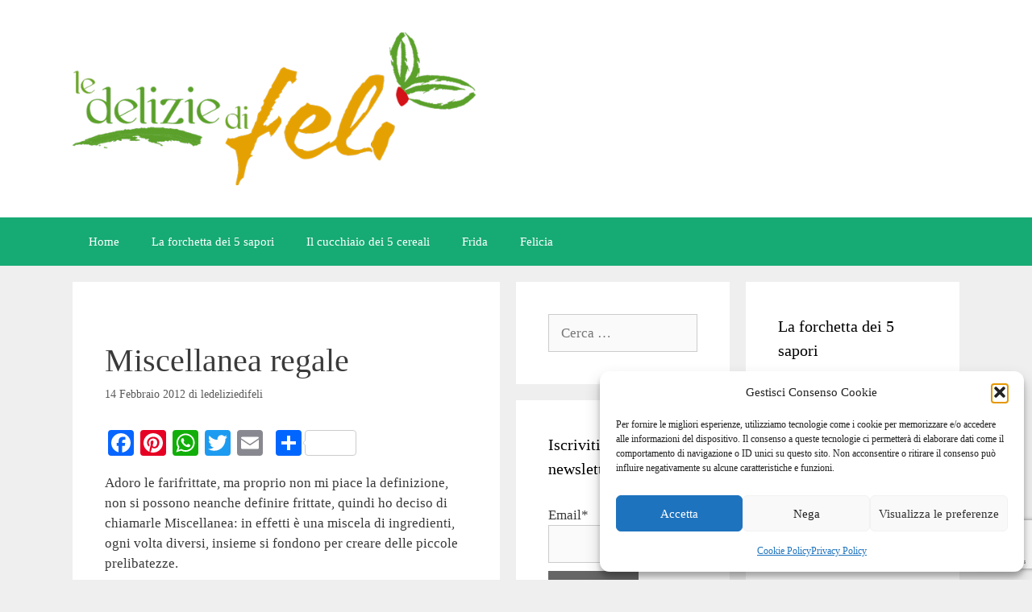

--- FILE ---
content_type: text/html; charset=UTF-8
request_url: https://www.ledeliziedifeli.net/2012/02/14/miscellanea-regale/
body_size: 22035
content:
<!DOCTYPE html>
<html lang="it-IT" prefix="og: http://ogp.me/ns# fb: http://ogp.me/ns/fb#">
<head>
	<meta charset="UTF-8">
	<title>Miscellanea regale &#8211; Le delizie di Feli</title>
<meta name='robots' content='max-image-preview:large' />
<meta name="viewport" content="width=device-width, initial-scale=1"><link rel='dns-prefetch' href='//static.addtoany.com' />
<link href='https://fonts.gstatic.com' crossorigin rel='preconnect' />
<link href='https://fonts.googleapis.com' crossorigin rel='preconnect' />
<link rel="alternate" type="application/rss+xml" title="Le delizie di Feli &raquo; Feed" href="https://www.ledeliziedifeli.net/feed/" />
<link rel="alternate" type="application/rss+xml" title="Le delizie di Feli &raquo; Feed dei commenti" href="https://www.ledeliziedifeli.net/comments/feed/" />
<link rel="alternate" type="application/rss+xml" title="Le delizie di Feli &raquo; Miscellanea regale Feed dei commenti" href="https://www.ledeliziedifeli.net/2012/02/14/miscellanea-regale/feed/" />
<link rel="alternate" title="oEmbed (JSON)" type="application/json+oembed" href="https://www.ledeliziedifeli.net/wp-json/oembed/1.0/embed?url=https%3A%2F%2Fwww.ledeliziedifeli.net%2F2012%2F02%2F14%2Fmiscellanea-regale%2F" />
<link rel="alternate" title="oEmbed (XML)" type="text/xml+oembed" href="https://www.ledeliziedifeli.net/wp-json/oembed/1.0/embed?url=https%3A%2F%2Fwww.ledeliziedifeli.net%2F2012%2F02%2F14%2Fmiscellanea-regale%2F&#038;format=xml" />
<style id='wp-img-auto-sizes-contain-inline-css'>
img:is([sizes=auto i],[sizes^="auto," i]){contain-intrinsic-size:3000px 1500px}
/*# sourceURL=wp-img-auto-sizes-contain-inline-css */
</style>
<link data-service="google-fonts" data-category="marketing" rel='stylesheet' id='generate-fonts-css' data-href='//fonts.googleapis.com/css?family=Merriweather:300,300italic,regular,italic,700,700italic,900,900italic' media='all' />
<style id='wp-emoji-styles-inline-css'>

	img.wp-smiley, img.emoji {
		display: inline !important;
		border: none !important;
		box-shadow: none !important;
		height: 1em !important;
		width: 1em !important;
		margin: 0 0.07em !important;
		vertical-align: -0.1em !important;
		background: none !important;
		padding: 0 !important;
	}
/*# sourceURL=wp-emoji-styles-inline-css */
</style>
<style id='wp-block-library-inline-css'>
:root{--wp-block-synced-color:#7a00df;--wp-block-synced-color--rgb:122,0,223;--wp-bound-block-color:var(--wp-block-synced-color);--wp-editor-canvas-background:#ddd;--wp-admin-theme-color:#007cba;--wp-admin-theme-color--rgb:0,124,186;--wp-admin-theme-color-darker-10:#006ba1;--wp-admin-theme-color-darker-10--rgb:0,107,160.5;--wp-admin-theme-color-darker-20:#005a87;--wp-admin-theme-color-darker-20--rgb:0,90,135;--wp-admin-border-width-focus:2px}@media (min-resolution:192dpi){:root{--wp-admin-border-width-focus:1.5px}}.wp-element-button{cursor:pointer}:root .has-very-light-gray-background-color{background-color:#eee}:root .has-very-dark-gray-background-color{background-color:#313131}:root .has-very-light-gray-color{color:#eee}:root .has-very-dark-gray-color{color:#313131}:root .has-vivid-green-cyan-to-vivid-cyan-blue-gradient-background{background:linear-gradient(135deg,#00d084,#0693e3)}:root .has-purple-crush-gradient-background{background:linear-gradient(135deg,#34e2e4,#4721fb 50%,#ab1dfe)}:root .has-hazy-dawn-gradient-background{background:linear-gradient(135deg,#faaca8,#dad0ec)}:root .has-subdued-olive-gradient-background{background:linear-gradient(135deg,#fafae1,#67a671)}:root .has-atomic-cream-gradient-background{background:linear-gradient(135deg,#fdd79a,#004a59)}:root .has-nightshade-gradient-background{background:linear-gradient(135deg,#330968,#31cdcf)}:root .has-midnight-gradient-background{background:linear-gradient(135deg,#020381,#2874fc)}:root{--wp--preset--font-size--normal:16px;--wp--preset--font-size--huge:42px}.has-regular-font-size{font-size:1em}.has-larger-font-size{font-size:2.625em}.has-normal-font-size{font-size:var(--wp--preset--font-size--normal)}.has-huge-font-size{font-size:var(--wp--preset--font-size--huge)}.has-text-align-center{text-align:center}.has-text-align-left{text-align:left}.has-text-align-right{text-align:right}.has-fit-text{white-space:nowrap!important}#end-resizable-editor-section{display:none}.aligncenter{clear:both}.items-justified-left{justify-content:flex-start}.items-justified-center{justify-content:center}.items-justified-right{justify-content:flex-end}.items-justified-space-between{justify-content:space-between}.screen-reader-text{border:0;clip-path:inset(50%);height:1px;margin:-1px;overflow:hidden;padding:0;position:absolute;width:1px;word-wrap:normal!important}.screen-reader-text:focus{background-color:#ddd;clip-path:none;color:#444;display:block;font-size:1em;height:auto;left:5px;line-height:normal;padding:15px 23px 14px;text-decoration:none;top:5px;width:auto;z-index:100000}html :where(.has-border-color){border-style:solid}html :where([style*=border-top-color]){border-top-style:solid}html :where([style*=border-right-color]){border-right-style:solid}html :where([style*=border-bottom-color]){border-bottom-style:solid}html :where([style*=border-left-color]){border-left-style:solid}html :where([style*=border-width]){border-style:solid}html :where([style*=border-top-width]){border-top-style:solid}html :where([style*=border-right-width]){border-right-style:solid}html :where([style*=border-bottom-width]){border-bottom-style:solid}html :where([style*=border-left-width]){border-left-style:solid}html :where(img[class*=wp-image-]){height:auto;max-width:100%}:where(figure){margin:0 0 1em}html :where(.is-position-sticky){--wp-admin--admin-bar--position-offset:var(--wp-admin--admin-bar--height,0px)}@media screen and (max-width:600px){html :where(.is-position-sticky){--wp-admin--admin-bar--position-offset:0px}}

/*# sourceURL=wp-block-library-inline-css */
</style><style id='global-styles-inline-css'>
:root{--wp--preset--aspect-ratio--square: 1;--wp--preset--aspect-ratio--4-3: 4/3;--wp--preset--aspect-ratio--3-4: 3/4;--wp--preset--aspect-ratio--3-2: 3/2;--wp--preset--aspect-ratio--2-3: 2/3;--wp--preset--aspect-ratio--16-9: 16/9;--wp--preset--aspect-ratio--9-16: 9/16;--wp--preset--color--black: #000000;--wp--preset--color--cyan-bluish-gray: #abb8c3;--wp--preset--color--white: #ffffff;--wp--preset--color--pale-pink: #f78da7;--wp--preset--color--vivid-red: #cf2e2e;--wp--preset--color--luminous-vivid-orange: #ff6900;--wp--preset--color--luminous-vivid-amber: #fcb900;--wp--preset--color--light-green-cyan: #7bdcb5;--wp--preset--color--vivid-green-cyan: #00d084;--wp--preset--color--pale-cyan-blue: #8ed1fc;--wp--preset--color--vivid-cyan-blue: #0693e3;--wp--preset--color--vivid-purple: #9b51e0;--wp--preset--color--contrast: var(--contrast);--wp--preset--color--contrast-2: var(--contrast-2);--wp--preset--color--contrast-3: var(--contrast-3);--wp--preset--color--base: var(--base);--wp--preset--color--base-2: var(--base-2);--wp--preset--color--base-3: var(--base-3);--wp--preset--color--accent: var(--accent);--wp--preset--gradient--vivid-cyan-blue-to-vivid-purple: linear-gradient(135deg,rgb(6,147,227) 0%,rgb(155,81,224) 100%);--wp--preset--gradient--light-green-cyan-to-vivid-green-cyan: linear-gradient(135deg,rgb(122,220,180) 0%,rgb(0,208,130) 100%);--wp--preset--gradient--luminous-vivid-amber-to-luminous-vivid-orange: linear-gradient(135deg,rgb(252,185,0) 0%,rgb(255,105,0) 100%);--wp--preset--gradient--luminous-vivid-orange-to-vivid-red: linear-gradient(135deg,rgb(255,105,0) 0%,rgb(207,46,46) 100%);--wp--preset--gradient--very-light-gray-to-cyan-bluish-gray: linear-gradient(135deg,rgb(238,238,238) 0%,rgb(169,184,195) 100%);--wp--preset--gradient--cool-to-warm-spectrum: linear-gradient(135deg,rgb(74,234,220) 0%,rgb(151,120,209) 20%,rgb(207,42,186) 40%,rgb(238,44,130) 60%,rgb(251,105,98) 80%,rgb(254,248,76) 100%);--wp--preset--gradient--blush-light-purple: linear-gradient(135deg,rgb(255,206,236) 0%,rgb(152,150,240) 100%);--wp--preset--gradient--blush-bordeaux: linear-gradient(135deg,rgb(254,205,165) 0%,rgb(254,45,45) 50%,rgb(107,0,62) 100%);--wp--preset--gradient--luminous-dusk: linear-gradient(135deg,rgb(255,203,112) 0%,rgb(199,81,192) 50%,rgb(65,88,208) 100%);--wp--preset--gradient--pale-ocean: linear-gradient(135deg,rgb(255,245,203) 0%,rgb(182,227,212) 50%,rgb(51,167,181) 100%);--wp--preset--gradient--electric-grass: linear-gradient(135deg,rgb(202,248,128) 0%,rgb(113,206,126) 100%);--wp--preset--gradient--midnight: linear-gradient(135deg,rgb(2,3,129) 0%,rgb(40,116,252) 100%);--wp--preset--font-size--small: 13px;--wp--preset--font-size--medium: 20px;--wp--preset--font-size--large: 36px;--wp--preset--font-size--x-large: 42px;--wp--preset--spacing--20: 0.44rem;--wp--preset--spacing--30: 0.67rem;--wp--preset--spacing--40: 1rem;--wp--preset--spacing--50: 1.5rem;--wp--preset--spacing--60: 2.25rem;--wp--preset--spacing--70: 3.38rem;--wp--preset--spacing--80: 5.06rem;--wp--preset--shadow--natural: 6px 6px 9px rgba(0, 0, 0, 0.2);--wp--preset--shadow--deep: 12px 12px 50px rgba(0, 0, 0, 0.4);--wp--preset--shadow--sharp: 6px 6px 0px rgba(0, 0, 0, 0.2);--wp--preset--shadow--outlined: 6px 6px 0px -3px rgb(255, 255, 255), 6px 6px rgb(0, 0, 0);--wp--preset--shadow--crisp: 6px 6px 0px rgb(0, 0, 0);}:where(.is-layout-flex){gap: 0.5em;}:where(.is-layout-grid){gap: 0.5em;}body .is-layout-flex{display: flex;}.is-layout-flex{flex-wrap: wrap;align-items: center;}.is-layout-flex > :is(*, div){margin: 0;}body .is-layout-grid{display: grid;}.is-layout-grid > :is(*, div){margin: 0;}:where(.wp-block-columns.is-layout-flex){gap: 2em;}:where(.wp-block-columns.is-layout-grid){gap: 2em;}:where(.wp-block-post-template.is-layout-flex){gap: 1.25em;}:where(.wp-block-post-template.is-layout-grid){gap: 1.25em;}.has-black-color{color: var(--wp--preset--color--black) !important;}.has-cyan-bluish-gray-color{color: var(--wp--preset--color--cyan-bluish-gray) !important;}.has-white-color{color: var(--wp--preset--color--white) !important;}.has-pale-pink-color{color: var(--wp--preset--color--pale-pink) !important;}.has-vivid-red-color{color: var(--wp--preset--color--vivid-red) !important;}.has-luminous-vivid-orange-color{color: var(--wp--preset--color--luminous-vivid-orange) !important;}.has-luminous-vivid-amber-color{color: var(--wp--preset--color--luminous-vivid-amber) !important;}.has-light-green-cyan-color{color: var(--wp--preset--color--light-green-cyan) !important;}.has-vivid-green-cyan-color{color: var(--wp--preset--color--vivid-green-cyan) !important;}.has-pale-cyan-blue-color{color: var(--wp--preset--color--pale-cyan-blue) !important;}.has-vivid-cyan-blue-color{color: var(--wp--preset--color--vivid-cyan-blue) !important;}.has-vivid-purple-color{color: var(--wp--preset--color--vivid-purple) !important;}.has-black-background-color{background-color: var(--wp--preset--color--black) !important;}.has-cyan-bluish-gray-background-color{background-color: var(--wp--preset--color--cyan-bluish-gray) !important;}.has-white-background-color{background-color: var(--wp--preset--color--white) !important;}.has-pale-pink-background-color{background-color: var(--wp--preset--color--pale-pink) !important;}.has-vivid-red-background-color{background-color: var(--wp--preset--color--vivid-red) !important;}.has-luminous-vivid-orange-background-color{background-color: var(--wp--preset--color--luminous-vivid-orange) !important;}.has-luminous-vivid-amber-background-color{background-color: var(--wp--preset--color--luminous-vivid-amber) !important;}.has-light-green-cyan-background-color{background-color: var(--wp--preset--color--light-green-cyan) !important;}.has-vivid-green-cyan-background-color{background-color: var(--wp--preset--color--vivid-green-cyan) !important;}.has-pale-cyan-blue-background-color{background-color: var(--wp--preset--color--pale-cyan-blue) !important;}.has-vivid-cyan-blue-background-color{background-color: var(--wp--preset--color--vivid-cyan-blue) !important;}.has-vivid-purple-background-color{background-color: var(--wp--preset--color--vivid-purple) !important;}.has-black-border-color{border-color: var(--wp--preset--color--black) !important;}.has-cyan-bluish-gray-border-color{border-color: var(--wp--preset--color--cyan-bluish-gray) !important;}.has-white-border-color{border-color: var(--wp--preset--color--white) !important;}.has-pale-pink-border-color{border-color: var(--wp--preset--color--pale-pink) !important;}.has-vivid-red-border-color{border-color: var(--wp--preset--color--vivid-red) !important;}.has-luminous-vivid-orange-border-color{border-color: var(--wp--preset--color--luminous-vivid-orange) !important;}.has-luminous-vivid-amber-border-color{border-color: var(--wp--preset--color--luminous-vivid-amber) !important;}.has-light-green-cyan-border-color{border-color: var(--wp--preset--color--light-green-cyan) !important;}.has-vivid-green-cyan-border-color{border-color: var(--wp--preset--color--vivid-green-cyan) !important;}.has-pale-cyan-blue-border-color{border-color: var(--wp--preset--color--pale-cyan-blue) !important;}.has-vivid-cyan-blue-border-color{border-color: var(--wp--preset--color--vivid-cyan-blue) !important;}.has-vivid-purple-border-color{border-color: var(--wp--preset--color--vivid-purple) !important;}.has-vivid-cyan-blue-to-vivid-purple-gradient-background{background: var(--wp--preset--gradient--vivid-cyan-blue-to-vivid-purple) !important;}.has-light-green-cyan-to-vivid-green-cyan-gradient-background{background: var(--wp--preset--gradient--light-green-cyan-to-vivid-green-cyan) !important;}.has-luminous-vivid-amber-to-luminous-vivid-orange-gradient-background{background: var(--wp--preset--gradient--luminous-vivid-amber-to-luminous-vivid-orange) !important;}.has-luminous-vivid-orange-to-vivid-red-gradient-background{background: var(--wp--preset--gradient--luminous-vivid-orange-to-vivid-red) !important;}.has-very-light-gray-to-cyan-bluish-gray-gradient-background{background: var(--wp--preset--gradient--very-light-gray-to-cyan-bluish-gray) !important;}.has-cool-to-warm-spectrum-gradient-background{background: var(--wp--preset--gradient--cool-to-warm-spectrum) !important;}.has-blush-light-purple-gradient-background{background: var(--wp--preset--gradient--blush-light-purple) !important;}.has-blush-bordeaux-gradient-background{background: var(--wp--preset--gradient--blush-bordeaux) !important;}.has-luminous-dusk-gradient-background{background: var(--wp--preset--gradient--luminous-dusk) !important;}.has-pale-ocean-gradient-background{background: var(--wp--preset--gradient--pale-ocean) !important;}.has-electric-grass-gradient-background{background: var(--wp--preset--gradient--electric-grass) !important;}.has-midnight-gradient-background{background: var(--wp--preset--gradient--midnight) !important;}.has-small-font-size{font-size: var(--wp--preset--font-size--small) !important;}.has-medium-font-size{font-size: var(--wp--preset--font-size--medium) !important;}.has-large-font-size{font-size: var(--wp--preset--font-size--large) !important;}.has-x-large-font-size{font-size: var(--wp--preset--font-size--x-large) !important;}
/*# sourceURL=global-styles-inline-css */
</style>

<style id='classic-theme-styles-inline-css'>
/*! This file is auto-generated */
.wp-block-button__link{color:#fff;background-color:#32373c;border-radius:9999px;box-shadow:none;text-decoration:none;padding:calc(.667em + 2px) calc(1.333em + 2px);font-size:1.125em}.wp-block-file__button{background:#32373c;color:#fff;text-decoration:none}
/*# sourceURL=/wp-includes/css/classic-themes.min.css */
</style>
<link rel='stylesheet' id='email-subscribers-css' href='https://www.ledeliziedifeli.net/wp-content/plugins/email-subscribers/lite/public/css/email-subscribers-public.css?ver=5.9.12' media='all' />
<link rel='stylesheet' id='cmplz-general-css' href='https://www.ledeliziedifeli.net/wp-content/plugins/complianz-gdpr/assets/css/cookieblocker.min.css?ver=1766135578' media='all' />
<link rel='stylesheet' id='crp-style-masonry-css' href='https://www.ledeliziedifeli.net/wp-content/plugins/contextual-related-posts/css/masonry.min.css?ver=4.1.0' media='all' />
<style id='crp-custom-style-inline-css'>
.crp_related h2 {
	font-size:21px;
}
/*
.crp_related.crp-grid ul {
  grid-template-columns: repeat(auto-fill, minmax(120px, 1fr));
}

.crp_related.crp-grid ul li a.crp_link {
  grid-template-rows: 110px auto;
}

.crp_title {
  font-size: 14px;
}*/
/*# sourceURL=crp-custom-style-inline-css */
</style>
<link rel='stylesheet' id='generate-style-grid-css' href='https://www.ledeliziedifeli.net/wp-content/themes/generatepress/assets/css/unsemantic-grid.min.css?ver=3.6.1' media='all' />
<link rel='stylesheet' id='generate-style-css' href='https://www.ledeliziedifeli.net/wp-content/themes/generatepress/assets/css/style.min.css?ver=3.6.1' media='all' />
<style id='generate-style-inline-css'>
body{background-color:#efefef;color:#3a3a3a;}a{color:#1c8728;}a:hover, a:focus, a:active{color:#000000;}body .grid-container{max-width:1100px;}.wp-block-group__inner-container{max-width:1100px;margin-left:auto;margin-right:auto;}.site-header .header-image{width:500px;}:root{--contrast:#222222;--contrast-2:#575760;--contrast-3:#b2b2be;--base:#f0f0f0;--base-2:#f7f8f9;--base-3:#ffffff;--accent:#1e73be;}:root .has-contrast-color{color:var(--contrast);}:root .has-contrast-background-color{background-color:var(--contrast);}:root .has-contrast-2-color{color:var(--contrast-2);}:root .has-contrast-2-background-color{background-color:var(--contrast-2);}:root .has-contrast-3-color{color:var(--contrast-3);}:root .has-contrast-3-background-color{background-color:var(--contrast-3);}:root .has-base-color{color:var(--base);}:root .has-base-background-color{background-color:var(--base);}:root .has-base-2-color{color:var(--base-2);}:root .has-base-2-background-color{background-color:var(--base-2);}:root .has-base-3-color{color:var(--base-3);}:root .has-base-3-background-color{background-color:var(--base-3);}:root .has-accent-color{color:var(--accent);}:root .has-accent-background-color{background-color:var(--accent);}body, button, input, select, textarea{font-family:"Merriweather", serif;}body{line-height:1.5;}.entry-content > [class*="wp-block-"]:not(:last-child):not(.wp-block-heading){margin-bottom:1.5em;}.main-title{font-size:45px;}.main-navigation .main-nav ul ul li a{font-size:14px;}.sidebar .widget, .footer-widgets .widget{font-size:17px;}h1{font-weight:300;font-size:40px;}h2{font-weight:300;font-size:30px;}h3{font-size:20px;}h4{font-size:inherit;}h5{font-size:inherit;}@media (max-width:768px){.main-title{font-size:30px;}h1{font-size:30px;}h2{font-size:25px;}}.top-bar{background-color:#636363;color:#ffffff;}.top-bar a{color:#ffffff;}.top-bar a:hover{color:#303030;}.site-header{background-color:#ffffff;color:#3a3a3a;}.site-header a{color:#3a3a3a;}.main-title a,.main-title a:hover{color:#222222;}.site-description{color:#757575;}.main-navigation,.main-navigation ul ul{background-color:#16aa74;}.main-navigation .main-nav ul li a, .main-navigation .menu-toggle, .main-navigation .menu-bar-items{color:#ffffff;}.main-navigation .main-nav ul li:not([class*="current-menu-"]):hover > a, .main-navigation .main-nav ul li:not([class*="current-menu-"]):focus > a, .main-navigation .main-nav ul li.sfHover:not([class*="current-menu-"]) > a, .main-navigation .menu-bar-item:hover > a, .main-navigation .menu-bar-item.sfHover > a{color:#ffffff;background-color:#119b6d;}button.menu-toggle:hover,button.menu-toggle:focus,.main-navigation .mobile-bar-items a,.main-navigation .mobile-bar-items a:hover,.main-navigation .mobile-bar-items a:focus{color:#ffffff;}.main-navigation .main-nav ul li[class*="current-menu-"] > a{color:#ffffff;background-color:#119b6d;}.navigation-search input[type="search"],.navigation-search input[type="search"]:active, .navigation-search input[type="search"]:focus, .main-navigation .main-nav ul li.search-item.active > a, .main-navigation .menu-bar-items .search-item.active > a{color:#ffffff;background-color:#119b6d;}.main-navigation ul ul{background-color:#119b6d;}.main-navigation .main-nav ul ul li a{color:#ffffff;}.main-navigation .main-nav ul ul li:not([class*="current-menu-"]):hover > a,.main-navigation .main-nav ul ul li:not([class*="current-menu-"]):focus > a, .main-navigation .main-nav ul ul li.sfHover:not([class*="current-menu-"]) > a{color:#c2e8de;background-color:#119b6d;}.main-navigation .main-nav ul ul li[class*="current-menu-"] > a{color:#c2e8de;background-color:#119b6d;}.separate-containers .inside-article, .separate-containers .comments-area, .separate-containers .page-header, .one-container .container, .separate-containers .paging-navigation, .inside-page-header{background-color:#ffffff;}.entry-title a{color:#147a40;}.entry-meta{color:#595959;}.entry-meta a{color:#595959;}.entry-meta a:hover{color:#1e73be;}.sidebar .widget{background-color:#ffffff;}.sidebar .widget .widget-title{color:#000000;}.footer-widgets{background-color:#ffffff;}.footer-widgets .widget-title{color:#000000;}.site-info{color:#ffffff;background-color:#222222;}.site-info a{color:#ffffff;}.site-info a:hover{color:#606060;}.footer-bar .widget_nav_menu .current-menu-item a{color:#606060;}input[type="text"],input[type="email"],input[type="url"],input[type="password"],input[type="search"],input[type="tel"],input[type="number"],textarea,select{color:#666666;background-color:#fafafa;border-color:#cccccc;}input[type="text"]:focus,input[type="email"]:focus,input[type="url"]:focus,input[type="password"]:focus,input[type="search"]:focus,input[type="tel"]:focus,input[type="number"]:focus,textarea:focus,select:focus{color:#666666;background-color:#ffffff;border-color:#bfbfbf;}button,html input[type="button"],input[type="reset"],input[type="submit"],a.button,a.wp-block-button__link:not(.has-background){color:#ffffff;background-color:#666666;}button:hover,html input[type="button"]:hover,input[type="reset"]:hover,input[type="submit"]:hover,a.button:hover,button:focus,html input[type="button"]:focus,input[type="reset"]:focus,input[type="submit"]:focus,a.button:focus,a.wp-block-button__link:not(.has-background):active,a.wp-block-button__link:not(.has-background):focus,a.wp-block-button__link:not(.has-background):hover{color:#ffffff;background-color:#3f3f3f;}a.generate-back-to-top{background-color:rgba( 0,0,0,0.4 );color:#ffffff;}a.generate-back-to-top:hover,a.generate-back-to-top:focus{background-color:rgba( 0,0,0,0.6 );color:#ffffff;}:root{--gp-search-modal-bg-color:var(--base-3);--gp-search-modal-text-color:var(--contrast);--gp-search-modal-overlay-bg-color:rgba(0,0,0,0.2);}@media (max-width:768px){.main-navigation .menu-bar-item:hover > a, .main-navigation .menu-bar-item.sfHover > a{background:none;color:#ffffff;}}.inside-top-bar{padding:10px;}.inside-header{padding:40px;}.site-main .wp-block-group__inner-container{padding:40px;}.entry-content .alignwide, body:not(.no-sidebar) .entry-content .alignfull{margin-left:-40px;width:calc(100% + 80px);max-width:calc(100% + 80px);}.rtl .menu-item-has-children .dropdown-menu-toggle{padding-left:20px;}.rtl .main-navigation .main-nav ul li.menu-item-has-children > a{padding-right:20px;}.site-info{padding:20px;}@media (max-width:768px){.separate-containers .inside-article, .separate-containers .comments-area, .separate-containers .page-header, .separate-containers .paging-navigation, .one-container .site-content, .inside-page-header{padding:30px;}.site-main .wp-block-group__inner-container{padding:30px;}.site-info{padding-right:10px;padding-left:10px;}.entry-content .alignwide, body:not(.no-sidebar) .entry-content .alignfull{margin-left:-30px;width:calc(100% + 60px);max-width:calc(100% + 60px);}}.one-container .sidebar .widget{padding:0px;}@media (max-width:768px){.main-navigation .menu-toggle,.main-navigation .mobile-bar-items,.sidebar-nav-mobile:not(#sticky-placeholder){display:block;}.main-navigation ul,.gen-sidebar-nav{display:none;}[class*="nav-float-"] .site-header .inside-header > *{float:none;clear:both;}}
/*# sourceURL=generate-style-inline-css */
</style>
<link rel='stylesheet' id='generate-mobile-style-css' href='https://www.ledeliziedifeli.net/wp-content/themes/generatepress/assets/css/mobile.min.css?ver=3.6.1' media='all' />
<link rel='stylesheet' id='generate-font-icons-css' href='https://www.ledeliziedifeli.net/wp-content/themes/generatepress/assets/css/components/font-icons.min.css?ver=3.6.1' media='all' />
<link rel='stylesheet' id='font-awesome-css' href='https://www.ledeliziedifeli.net/wp-content/themes/generatepress/assets/css/components/font-awesome.min.css?ver=4.7' media='all' />
<link rel='stylesheet' id='addtoany-css' href='https://www.ledeliziedifeli.net/wp-content/plugins/add-to-any/addtoany.min.css?ver=1.16' media='all' />
<style id='addtoany-inline-css'>
@media screen and (max-width:980px){
.a2a_floating_style.a2a_vertical_style{display:none;}
}
@media screen and (min-width:981px){
.a2a_floating_style.a2a_default_style{display:none;}
}
/*# sourceURL=addtoany-inline-css */
</style>
<script id="addtoany-core-js-before">
window.a2a_config=window.a2a_config||{};a2a_config.callbacks=[];a2a_config.overlays=[];a2a_config.templates={};a2a_localize = {
	Share: "Condividi",
	Save: "Salva",
	Subscribe: "Abbonati",
	Email: "Email",
	Bookmark: "Segnalibro",
	ShowAll: "espandi",
	ShowLess: "comprimi",
	FindServices: "Trova servizi",
	FindAnyServiceToAddTo: "Trova subito un servizio da aggiungere",
	PoweredBy: "Powered by",
	ShareViaEmail: "Condividi via email",
	SubscribeViaEmail: "Iscriviti via email",
	BookmarkInYourBrowser: "Aggiungi ai segnalibri",
	BookmarkInstructions: "Premi Ctrl+D o \u2318+D per mettere questa pagina nei preferiti",
	AddToYourFavorites: "Aggiungi ai favoriti",
	SendFromWebOrProgram: "Invia da qualsiasi indirizzo email o programma di posta elettronica",
	EmailProgram: "Programma di posta elettronica",
	More: "Di più&#8230;",
	ThanksForSharing: "Grazie per la condivisione!",
	ThanksForFollowing: "Thanks for following!"
};


//# sourceURL=addtoany-core-js-before
</script>
<script defer src="https://static.addtoany.com/menu/page.js" id="addtoany-core-js"></script>
<script src="https://www.ledeliziedifeli.net/wp-includes/js/jquery/jquery.min.js?ver=3.7.1" id="jquery-core-js"></script>
<script src="https://www.ledeliziedifeli.net/wp-includes/js/jquery/jquery-migrate.min.js?ver=3.4.1" id="jquery-migrate-js"></script>
<script defer src="https://www.ledeliziedifeli.net/wp-content/plugins/add-to-any/addtoany.min.js?ver=1.1" id="addtoany-jquery-js"></script>
<link rel="https://api.w.org/" href="https://www.ledeliziedifeli.net/wp-json/" /><link rel="alternate" title="JSON" type="application/json" href="https://www.ledeliziedifeli.net/wp-json/wp/v2/posts/1365" /><link rel="EditURI" type="application/rsd+xml" title="RSD" href="https://www.ledeliziedifeli.net/xmlrpc.php?rsd" />
<meta name="generator" content="WordPress 6.9" />
<link rel="canonical" href="https://www.ledeliziedifeli.net/2012/02/14/miscellanea-regale/" />
<link rel='shortlink' href='https://www.ledeliziedifeli.net/?p=1365' />
			<style>.cmplz-hidden {
					display: none !important;
				}</style><link rel="pingback" href="https://www.ledeliziedifeli.net/xmlrpc.php">
<link rel="icon" href="https://www.ledeliziedifeli.net/wp-content/uploads/2014/09/feli1-150x150.png" sizes="32x32" />
<link rel="icon" href="https://www.ledeliziedifeli.net/wp-content/uploads/2014/09/feli1.png" sizes="192x192" />
<link rel="apple-touch-icon" href="https://www.ledeliziedifeli.net/wp-content/uploads/2014/09/feli1.png" />
<meta name="msapplication-TileImage" content="https://www.ledeliziedifeli.net/wp-content/uploads/2014/09/feli1.png" />
		<style id="wp-custom-css">
			.single-post .attachment-full.size-full.wp-post-image {
    display: none;
} 


.addtoany_special_service span {
	  margin: 4px 0 0;
    vertical-align: top !important;
}		</style>
		
<!-- START - Open Graph and Twitter Card Tags 3.3.5 -->
 <!-- Facebook Open Graph -->
  <meta property="og:locale" content="it_IT"/>
  <meta property="og:site_name" content="Le delizie di Feli"/>
  <meta property="og:title" content="Miscellanea regale"/>
  <meta property="og:url" content="https://www.ledeliziedifeli.net/2012/02/14/miscellanea-regale/"/>
  <meta property="og:type" content="article"/>
  <meta property="og:description" content="Adoro le farifrittate, ma proprio non mi piace la definizione, non si possono neanche definire frittate, quindi ho deciso di chiamarle Miscellanea: in effetti è una miscela di ingredienti, ogni volta diversi, insieme si fondono per creare delle piccole prelibatezze.

In questo caso le ho fatte abb"/>
  <meta property="og:image" content="https://www.ledeliziedifeli.net/wp-content/uploads/2012/02/miscellanea-regale-041.jpg"/>
  <meta property="og:image:url" content="https://www.ledeliziedifeli.net/wp-content/uploads/2012/02/miscellanea-regale-041.jpg"/>
  <meta property="og:image:secure_url" content="https://www.ledeliziedifeli.net/wp-content/uploads/2012/02/miscellanea-regale-041.jpg"/>
  <meta property="article:published_time" content="2012-02-14T06:15:22+01:00"/>
  <meta property="article:modified_time" content="2016-06-26T19:08:38+02:00" />
  <meta property="og:updated_time" content="2016-06-26T19:08:38+02:00" />
  <meta property="article:section" content="Antipasti"/>
  <meta property="article:section" content="Fritti e frittate"/>
  <meta property="article:section" content="Senza glutine"/>
  <meta property="article:publisher" content="https://www.facebook.com/ledeliziedifeli/"/>
 <!-- Google+ / Schema.org -->
  <meta itemprop="name" content="Miscellanea regale"/>
  <meta itemprop="headline" content="Miscellanea regale"/>
  <meta itemprop="description" content="Adoro le farifrittate, ma proprio non mi piace la definizione, non si possono neanche definire frittate, quindi ho deciso di chiamarle Miscellanea: in effetti è una miscela di ingredienti, ogni volta diversi, insieme si fondono per creare delle piccole prelibatezze.

In questo caso le ho fatte abb"/>
  <meta itemprop="image" content="https://www.ledeliziedifeli.net/wp-content/uploads/2012/02/miscellanea-regale-041.jpg"/>
  <meta itemprop="datePublished" content="2012-02-14"/>
  <meta itemprop="dateModified" content="2016-06-26T19:08:38+02:00" />
  <meta itemprop="author" content="ledeliziedifeli"/>
  <!--<meta itemprop="publisher" content="Le delizie di Feli"/>--> <!-- To solve: The attribute publisher.itemtype has an invalid value -->
 <!-- Twitter Cards -->
  <meta name="twitter:title" content="Miscellanea regale"/>
  <meta name="twitter:url" content="https://www.ledeliziedifeli.net/2012/02/14/miscellanea-regale/"/>
  <meta name="twitter:description" content="Adoro le farifrittate, ma proprio non mi piace la definizione, non si possono neanche definire frittate, quindi ho deciso di chiamarle Miscellanea: in effetti è una miscela di ingredienti, ogni volta diversi, insieme si fondono per creare delle piccole prelibatezze.

In questo caso le ho fatte abb"/>
  <meta name="twitter:image" content="https://www.ledeliziedifeli.net/wp-content/uploads/2012/02/miscellanea-regale-041.jpg"/>
  <meta name="twitter:card" content="summary_large_image"/>
 <!-- SEO -->
 <!-- Misc. tags -->
 <!-- is_singular -->
<!-- END - Open Graph and Twitter Card Tags 3.3.5 -->
	
</head>

<body data-cmplz=1 class="wp-singular post-template-default single single-post postid-1365 single-format-gallery wp-custom-logo wp-embed-responsive wp-theme-generatepress both-right nav-below-header separate-containers fluid-header active-footer-widgets-3 nav-aligned-left header-aligned-left dropdown-hover featured-image-active" itemtype="https://schema.org/Blog" itemscope>
	<a class="screen-reader-text skip-link" href="#content" title="Vai al contenuto">Vai al contenuto</a>		<header class="site-header" id="masthead" aria-label="Sito"  itemtype="https://schema.org/WPHeader" itemscope>
			<div class="inside-header grid-container grid-parent">
				<div class="site-logo">
					<a href="https://www.ledeliziedifeli.net/" rel="home">
						<img  class="header-image is-logo-image" alt="Le delizie di Feli" src="https://www.ledeliziedifeli.net/wp-content/uploads/2019/11/le-delizie-di-feli-1.png" srcset="https://www.ledeliziedifeli.net/wp-content/uploads/2019/11/le-delizie-di-feli-1.png 1x, https://www.ledeliziedifeli.net/wp-content/uploads/2019/11/le-delizie-di-feli-1.png 2x" width="600" height="228" />
					</a>
				</div>			</div>
		</header>
				<nav class="main-navigation sub-menu-right" id="site-navigation" aria-label="Principale"  itemtype="https://schema.org/SiteNavigationElement" itemscope>
			<div class="inside-navigation grid-container grid-parent">
								<button class="menu-toggle" aria-controls="primary-menu" aria-expanded="false">
					<span class="mobile-menu">Menu</span>				</button>
				<div id="primary-menu" class="main-nav"><ul id="menu-menu-1" class=" menu sf-menu"><li id="menu-item-17681" class="menu-item menu-item-type-custom menu-item-object-custom menu-item-home menu-item-17681"><a href="https://www.ledeliziedifeli.net/">Home</a></li>
<li id="menu-item-17683" class="menu-item menu-item-type-post_type menu-item-object-page menu-item-17683"><a href="https://www.ledeliziedifeli.net/la-forchetta-dei-5-sapori/">La forchetta dei 5 sapori</a></li>
<li id="menu-item-17684" class="menu-item menu-item-type-post_type menu-item-object-page menu-item-17684"><a href="https://www.ledeliziedifeli.net/il-cucchiaio-dei-5-cereali/">Il cucchiaio dei 5 cereali</a></li>
<li id="menu-item-17685" class="menu-item menu-item-type-post_type menu-item-object-page menu-item-17685"><a href="https://www.ledeliziedifeli.net/frida/">Frida</a></li>
<li id="menu-item-17686" class="menu-item menu-item-type-post_type menu-item-object-page menu-item-17686"><a href="https://www.ledeliziedifeli.net/about/">Felicia</a></li>
</ul></div>			</div>
		</nav>
		
	<div class="site grid-container container hfeed grid-parent" id="page">
				<div class="site-content" id="content">
			
	<div class="content-area grid-parent mobile-grid-100 grid-50 tablet-grid-50" id="primary">
		<main class="site-main" id="main">
			
<article id="post-1365" class="post-1365 post type-post status-publish format-gallery has-post-thumbnail hentry category-antipasti category-fritti-e-frittate category-senza-glutine tag-farina-di-lino tag-farina-di-piselli tag-maizena tag-senza-glutine-2 tag-vegan post_format-post-format-gallery" itemtype="https://schema.org/CreativeWork" itemscope>
	<div class="inside-article">
				<div class="featured-image page-header-image-single grid-container grid-parent">
			<img width="640" height="448" src="https://www.ledeliziedifeli.net/wp-content/uploads/2012/02/miscellanea-regale-041.jpg" class="attachment-full size-full wp-post-image" alt="" itemprop="image" decoding="async" fetchpriority="high" srcset="https://www.ledeliziedifeli.net/wp-content/uploads/2012/02/miscellanea-regale-041.jpg 640w, https://www.ledeliziedifeli.net/wp-content/uploads/2012/02/miscellanea-regale-041-300x210.jpg 300w" sizes="(max-width: 640px) 100vw, 640px" />		</div>
					<header class="entry-header">
				<h1 class="entry-title" itemprop="headline">Miscellanea regale</h1>		<div class="entry-meta">
			<span class="posted-on"><time class="updated" datetime="2016-06-26T19:08:38+02:00" itemprop="dateModified">26 Giugno 2016</time><time class="entry-date published" datetime="2012-02-14T06:15:22+01:00" itemprop="datePublished">14 Febbraio 2012</time></span> <span class="byline">di <span class="author vcard" itemprop="author" itemtype="https://schema.org/Person" itemscope><a class="url fn n" href="https://www.ledeliziedifeli.net/author/ledeliziedifeli/" title="Visualizza tutti gli articoli di ledeliziedifeli" rel="author" itemprop="url"><span class="author-name" itemprop="name">ledeliziedifeli</span></a></span></span> 		</div>
					</header>
			
		<div class="entry-content" itemprop="text">
			<div class="addtoany_share_save_container addtoany_content addtoany_content_top"><div class="a2a_kit a2a_kit_size_32 addtoany_list" data-a2a-url="https://www.ledeliziedifeli.net/2012/02/14/miscellanea-regale/" data-a2a-title="Miscellanea regale"><a class="a2a_button_facebook" href="https://www.addtoany.com/add_to/facebook?linkurl=https%3A%2F%2Fwww.ledeliziedifeli.net%2F2012%2F02%2F14%2Fmiscellanea-regale%2F&amp;linkname=Miscellanea%20regale" title="Facebook" rel="nofollow noopener" target="_blank"></a><a class="a2a_button_pinterest" href="https://www.addtoany.com/add_to/pinterest?linkurl=https%3A%2F%2Fwww.ledeliziedifeli.net%2F2012%2F02%2F14%2Fmiscellanea-regale%2F&amp;linkname=Miscellanea%20regale" title="Pinterest" rel="nofollow noopener" target="_blank"></a><a class="a2a_button_whatsapp" href="https://www.addtoany.com/add_to/whatsapp?linkurl=https%3A%2F%2Fwww.ledeliziedifeli.net%2F2012%2F02%2F14%2Fmiscellanea-regale%2F&amp;linkname=Miscellanea%20regale" title="WhatsApp" rel="nofollow noopener" target="_blank"></a><a class="a2a_button_twitter" href="https://www.addtoany.com/add_to/twitter?linkurl=https%3A%2F%2Fwww.ledeliziedifeli.net%2F2012%2F02%2F14%2Fmiscellanea-regale%2F&amp;linkname=Miscellanea%20regale" title="Twitter" rel="nofollow noopener" target="_blank"></a><a class="a2a_button_email" href="https://www.addtoany.com/add_to/email?linkurl=https%3A%2F%2Fwww.ledeliziedifeli.net%2F2012%2F02%2F14%2Fmiscellanea-regale%2F&amp;linkname=Miscellanea%20regale" title="Email" rel="nofollow noopener" target="_blank"></a><a class="a2a_disabled_pinterest_pin addtoany_special_service" data-pin-config="none" data-url="https://www.ledeliziedifeli.net/2012/02/14/miscellanea-regale/"></a><a class="a2a_dd a2a_counter addtoany_share_save addtoany_share" href="https://www.addtoany.com/share"></a></div></div><h4>Adoro le farifrittate, ma proprio non mi piace la definizione, non si possono neanche definire frittate, quindi ho deciso di chiamarle Miscellanea: in effetti è una miscela di ingredienti, ogni volta diversi, insieme si fondono per creare delle piccole prelibatezze.</h4>
<p><span id="more-1365"></span><img decoding="async" class="aligncenter wp-image-1366" src="http://www.ledeliziedifeli.net/wp-content/uploads/2012/02/miscellanea-regale-046.jpg" alt="miscellanea-regale-046" width="460" height="322" srcset="https://www.ledeliziedifeli.net/wp-content/uploads/2012/02/miscellanea-regale-046.jpg 640w, https://www.ledeliziedifeli.net/wp-content/uploads/2012/02/miscellanea-regale-046-300x210.jpg 300w, https://www.ledeliziedifeli.net/wp-content/uploads/2012/02/miscellanea-regale-046-460x322.jpg 460w, https://www.ledeliziedifeli.net/wp-content/uploads/2012/02/miscellanea-regale-046-320x224.jpg 320w" sizes="(max-width: 460px) 100vw, 460px" /><br />
In questo caso le ho fatte abbastanza sottili, ma non troppo quindi non sono crespelle, non sono neanche pancake: sono le Miscellanea regale.</p>
<p><strong>Ingredienti:</strong><br />
150 gr di farina di piselli<br />
50 gr di maizena<br />
10 gr di farina di lino<br />
sale, erba cipollina, maggiorana essiccata, zenzero in polvere<br />
1 porro<br />
400 ml d’acqua gasata<br />
<a href="http://www.albrafood.com/" target="_blank">gallette di mais integrale Ottofile rosso</a></p>
<p><strong>Procedimento:</strong><br />
Lavare e affettare finemente il porro, farlo appassire aggiungendo solo poca acqua. (Si può preparare il giorno prima).<br />
In una ciotola, miscelare la farina di piselli, la maizena, la farina di lino, insaporire con poco sale e le spezie. Aggiungere l’acqua.<br />
Si deve ottenere una pastella fluida ma corposa, non allungare troppo.<br />
<img decoding="async" class="size-full wp-image-1367 aligncenter" title="" src="http://www.ledeliziedifeli.net/wp-content/uploads/2012/02/miscellanea-regale-007.jpg" alt="" width="500" height="350" srcset="https://www.ledeliziedifeli.net/wp-content/uploads/2012/02/miscellanea-regale-007.jpg 640w, https://www.ledeliziedifeli.net/wp-content/uploads/2012/02/miscellanea-regale-007-300x210.jpg 300w" sizes="(max-width: 500px) 100vw, 500px" /><br />
Far riposare la pastella in frigorifero per almeno un ora. E’ possibile prepararla la sera per utilizzarla il mattino successivo.<br />
Riprendere la pastella, aggiungere il porro, amalgamare, se necessario aggiungere poca acqua.<br />
Iniziare a confezionare la miscellanea in un padellino leggermente oliato e caldissimo.<br />
Ho utilizzato un padellino di 11 cm di diametro.<br />
Per mantenere la temperatura costante utilizzo una piastra, si può usare anche una bistecchiera.<br />
<img loading="lazy" decoding="async" class="size-full wp-image-1368 aligncenter" title="" src="http://www.ledeliziedifeli.net/wp-content/uploads/2012/02/miscellanea-regale-013.jpg" alt="" width="500" height="339" srcset="https://www.ledeliziedifeli.net/wp-content/uploads/2012/02/miscellanea-regale-013.jpg 640w, https://www.ledeliziedifeli.net/wp-content/uploads/2012/02/miscellanea-regale-013-300x203.jpg 300w" sizes="auto, (max-width: 500px) 100vw, 500px" /><br />
Oliare con un pennello la superficie della padella, versare uno o due mestoli di pastella (dipende dalla dimensione della padella), ruotare il tegame per distribuire uniformemente il composto.<br />
Riposizionare sul fuoco, aggiungere sulla superficie piccoli pezzetti di gallette e far cuocere per qualche minuto.<br />
<img loading="lazy" decoding="async" class="size-full wp-image-1369 aligncenter" title="" src="http://www.ledeliziedifeli.net/wp-content/uploads/2012/02/miscellanea-regale-011.jpg" alt="" width="500" height="356" srcset="https://www.ledeliziedifeli.net/wp-content/uploads/2012/02/miscellanea-regale-011.jpg 640w, https://www.ledeliziedifeli.net/wp-content/uploads/2012/02/miscellanea-regale-011-300x213.jpg 300w" sizes="auto, (max-width: 500px) 100vw, 500px" /><br />
Scuotendo la padella la miscellanea si staccherà da sola, girarla e farla cuocere per qualche minuto dal lato opposto.<br />
Far raffreddare su un foglio di carta da cucina.<br />
Proseguire con il confezionamento di tutte le miscellanea.<br />
Con questa dose ho ottenuto 10 splendide gustosissime miscellanea regali.<br />
<img loading="lazy" decoding="async" class="size-full wp-image-1370 aligncenter" title="" src="http://www.ledeliziedifeli.net/wp-content/uploads/2012/02/miscellanea-regale-041.jpg" alt="" width="500" height="350" srcset="https://www.ledeliziedifeli.net/wp-content/uploads/2012/02/miscellanea-regale-041.jpg 640w, https://www.ledeliziedifeli.net/wp-content/uploads/2012/02/miscellanea-regale-041-300x210.jpg 300w" sizes="auto, (max-width: 500px) 100vw, 500px" /><br />
Buonissime!!!<br />
Un sapore unico, originale, sfizioso.<br />
Una doppia consistenza, il morbido e soffice con il croccante della galletta.<br />
<img loading="lazy" decoding="async" class="size-full wp-image-1371 aligncenter" title="" src="http://www.ledeliziedifeli.net/wp-content/uploads/2012/02/cialde-002.jpg" alt="" width="500" height="344" srcset="https://www.ledeliziedifeli.net/wp-content/uploads/2012/02/cialde-002.jpg 640w, https://www.ledeliziedifeli.net/wp-content/uploads/2012/02/cialde-002-300x206.jpg 300w" sizes="auto, (max-width: 500px) 100vw, 500px" /><br />
Se avanzano si possono consumare anche il giorno dopo, la galletta perderà croccantezza, ma è ugualmente buonissima.<br />
<img loading="lazy" decoding="async" class="size-full wp-image-1372 aligncenter" title="" src="http://www.ledeliziedifeli.net/wp-content/uploads/2012/02/miscellanea-regale-055.jpg" alt="" width="500" height="359" srcset="https://www.ledeliziedifeli.net/wp-content/uploads/2012/02/miscellanea-regale-055.jpg 640w, https://www.ledeliziedifeli.net/wp-content/uploads/2012/02/miscellanea-regale-055-300x215.jpg 300w" sizes="auto, (max-width: 500px) 100vw, 500px" /></p>
<p>&nbsp;</p>
<div class="crp_related     crp-masonry"><h2>Ricette che potrebbero interessarti</h2><ul><li><a href="https://www.ledeliziedifeli.net/2013/06/13/crespelle-di-riso-fermentato/"     class="crp_link post-7183"><figure><img width="150" height="105" src="https://www.ledeliziedifeli.net/wp-content/uploads/2013/06/crespelle-di-riso-fermentato-016.jpg" class="crp_featured crp_thumb crp_thumbnail" alt="crespelle di riso fermentato" style="" title="Crespelle di riso fermentato" srcset="https://www.ledeliziedifeli.net/wp-content/uploads/2013/06/crespelle-di-riso-fermentato-016.jpg 640w, https://www.ledeliziedifeli.net/wp-content/uploads/2013/06/crespelle-di-riso-fermentato-016-300x210.jpg 300w" sizes="(max-width: 150px) 100vw, 150px" srcset="https://www.ledeliziedifeli.net/wp-content/uploads/2013/06/crespelle-di-riso-fermentato-016.jpg 640w, https://www.ledeliziedifeli.net/wp-content/uploads/2013/06/crespelle-di-riso-fermentato-016-300x210.jpg 300w" /></figure><span class="crp_title">Crespelle di riso fermentato</span></a></li><li><a href="https://www.ledeliziedifeli.net/2013/06/17/crespelle-farcite/"     class="crp_link post-7250"><figure><img width="150" height="106" src="https://www.ledeliziedifeli.net/wp-content/uploads/2013/06/crespelle-farcite-059.jpg" class="crp_featured crp_thumb crp_thumbnail" alt="Crespelle farcite" style="" title="Crespelle farcite" srcset="https://www.ledeliziedifeli.net/wp-content/uploads/2013/06/crespelle-farcite-059.jpg 640w, https://www.ledeliziedifeli.net/wp-content/uploads/2013/06/crespelle-farcite-059-300x211.jpg 300w" sizes="(max-width: 150px) 100vw, 150px" srcset="https://www.ledeliziedifeli.net/wp-content/uploads/2013/06/crespelle-farcite-059.jpg 640w, https://www.ledeliziedifeli.net/wp-content/uploads/2013/06/crespelle-farcite-059-300x211.jpg 300w" /></figure><span class="crp_title">Crespelle farcite</span></a></li><li><a href="https://www.ledeliziedifeli.net/2013/04/18/tofu-in-forma-gluten-free/"     class="crp_link post-6707"><figure><img width="150" height="106" src="https://www.ledeliziedifeli.net/wp-content/uploads/2013/04/tofu-in-forma-025.jpg" class="crp_featured crp_thumb crp_thumbnail" alt="tofu e farifrittata gluten-free" style="" title="Tofu in forma (gluten-free)" srcset="https://www.ledeliziedifeli.net/wp-content/uploads/2013/04/tofu-in-forma-025.jpg 640w, https://www.ledeliziedifeli.net/wp-content/uploads/2013/04/tofu-in-forma-025-300x212.jpg 300w" sizes="(max-width: 150px) 100vw, 150px" srcset="https://www.ledeliziedifeli.net/wp-content/uploads/2013/04/tofu-in-forma-025.jpg 640w, https://www.ledeliziedifeli.net/wp-content/uploads/2013/04/tofu-in-forma-025-300x212.jpg 300w" /></figure><span class="crp_title">Tofu in forma (gluten-free)</span></a></li><li><a href="https://www.ledeliziedifeli.net/2014/07/17/crespelle-con-pasta-madre-gluten-free/"     class="crp_link post-10848"><figure><img width="108" height="150" src="https://www.ledeliziedifeli.net/wp-content/uploads/2014/06/crespelle-con-pm2-032.jpg" class="crp_featured crp_thumb crp_thumbnail" alt="FARIFRITTATE CON PM SENZA GLUTINE" style="" title="Crespelle con pasta madre gluten-free" srcset="https://www.ledeliziedifeli.net/wp-content/uploads/2014/06/crespelle-con-pm2-032.jpg 461w, https://www.ledeliziedifeli.net/wp-content/uploads/2014/06/crespelle-con-pm2-032-216x300.jpg 216w, https://www.ledeliziedifeli.net/wp-content/uploads/2014/06/crespelle-con-pm2-032-460x638.jpg 460w, https://www.ledeliziedifeli.net/wp-content/uploads/2014/06/crespelle-con-pm2-032-320x444.jpg 320w" sizes="(max-width: 108px) 100vw, 108px" srcset="https://www.ledeliziedifeli.net/wp-content/uploads/2014/06/crespelle-con-pm2-032.jpg 461w, https://www.ledeliziedifeli.net/wp-content/uploads/2014/06/crespelle-con-pm2-032-216x300.jpg 216w, https://www.ledeliziedifeli.net/wp-content/uploads/2014/06/crespelle-con-pm2-032-460x638.jpg 460w, https://www.ledeliziedifeli.net/wp-content/uploads/2014/06/crespelle-con-pm2-032-320x444.jpg 320w" /></figure><span class="crp_title">Crespelle con pasta madre gluten-free</span></a></li><li><a href="https://www.ledeliziedifeli.net/2021/09/13/pancake-di-lenticchie-allo-yogurt/"     class="crp_link post-17015"><figure><img width="100" height="150" src="https://www.ledeliziedifeli.net/wp-content/uploads/2021/09/PANCAKE-DI-LENTICCHIE-ALLO-YOGURT2-030.jpg" class="crp_featured crp_thumb crp_thumbnail" alt="PANCAKE-DI-LENTICCHIE-ALLO-YOGURT2-030" style="" title="Pancake di lenticchie allo yogurt" srcset="https://www.ledeliziedifeli.net/wp-content/uploads/2021/09/PANCAKE-DI-LENTICCHIE-ALLO-YOGURT2-030.jpg 460w, https://www.ledeliziedifeli.net/wp-content/uploads/2021/09/PANCAKE-DI-LENTICCHIE-ALLO-YOGURT2-030-200x300.jpg 200w" sizes="(max-width: 100px) 100vw, 100px" srcset="https://www.ledeliziedifeli.net/wp-content/uploads/2021/09/PANCAKE-DI-LENTICCHIE-ALLO-YOGURT2-030.jpg 460w, https://www.ledeliziedifeli.net/wp-content/uploads/2021/09/PANCAKE-DI-LENTICCHIE-ALLO-YOGURT2-030-200x300.jpg 200w" /></figure><span class="crp_title">Pancake di lenticchie allo yogurt</span></a></li><li><a href="https://www.ledeliziedifeli.net/2014/03/10/crespelle-di-quinoa-con-uvetta-e-mele/"     class="crp_link post-10812"><figure><img width="150" height="96" src="https://www.ledeliziedifeli.net/wp-content/uploads/2014/03/crespelle-di-quinoa-con-mele-uvetta2-059.jpg" class="crp_featured crp_thumb crp_thumbnail" alt="Crespelle di quinoa fermentata" style="" title="Crespelle di quinoa con uvetta e mele" srcset="https://www.ledeliziedifeli.net/wp-content/uploads/2014/03/crespelle-di-quinoa-con-mele-uvetta2-059.jpg 640w, https://www.ledeliziedifeli.net/wp-content/uploads/2014/03/crespelle-di-quinoa-con-mele-uvetta2-059-300x191.jpg 300w, https://www.ledeliziedifeli.net/wp-content/uploads/2014/03/crespelle-di-quinoa-con-mele-uvetta2-059-460x293.jpg 460w, https://www.ledeliziedifeli.net/wp-content/uploads/2014/03/crespelle-di-quinoa-con-mele-uvetta2-059-320x204.jpg 320w" sizes="(max-width: 150px) 100vw, 150px" srcset="https://www.ledeliziedifeli.net/wp-content/uploads/2014/03/crespelle-di-quinoa-con-mele-uvetta2-059.jpg 640w, https://www.ledeliziedifeli.net/wp-content/uploads/2014/03/crespelle-di-quinoa-con-mele-uvetta2-059-300x191.jpg 300w, https://www.ledeliziedifeli.net/wp-content/uploads/2014/03/crespelle-di-quinoa-con-mele-uvetta2-059-460x293.jpg 460w, https://www.ledeliziedifeli.net/wp-content/uploads/2014/03/crespelle-di-quinoa-con-mele-uvetta2-059-320x204.jpg 320w" /></figure><span class="crp_title">Crespelle di quinoa con uvetta e mele</span></a></li></ul><div class="crp_clear"></div></div>		</div>

				<footer class="entry-meta" aria-label="Contenuto dei meta">
			<span class="cat-links"><span class="screen-reader-text">Categorie </span><a href="https://www.ledeliziedifeli.net/category/antipasti/" rel="category tag">Antipasti</a>, <a href="https://www.ledeliziedifeli.net/category/fritti-e-frittate/" rel="category tag">Fritti e frittate</a>, <a href="https://www.ledeliziedifeli.net/category/senza-glutine/" rel="category tag">Senza glutine</a></span> <span class="tags-links"><span class="screen-reader-text">Tag </span><a href="https://www.ledeliziedifeli.net/tag/farina-di-lino/" rel="tag">farina di lino</a>, <a href="https://www.ledeliziedifeli.net/tag/farina-di-piselli/" rel="tag">farina di piselli</a>, <a href="https://www.ledeliziedifeli.net/tag/maizena/" rel="tag">maizena</a>, <a href="https://www.ledeliziedifeli.net/tag/senza-glutine-2/" rel="tag">senza glutine</a>, <a href="https://www.ledeliziedifeli.net/tag/vegan/" rel="tag">Vegan</a></span> 		<nav id="nav-below" class="post-navigation" aria-label="Articoli">
			<div class="nav-previous"><span class="prev"><a href="https://www.ledeliziedifeli.net/2012/02/12/la-brioche-con-pasta-madre/" rel="prev">La brioche con pasta madre</a></span></div><div class="nav-next"><span class="next"><a href="https://www.ledeliziedifeli.net/2012/02/16/vegan-cake-ai-cereali/" rel="next">Vegan cake ai cereali</a></span></div>		</nav>
				</footer>
			</div>
</article>

			<div class="comments-area">
				<div id="comments">

	<h2 class="comments-title">10 commenti su &ldquo;Miscellanea regale&rdquo;</h2>
		<ol class="comment-list">
			
		<li id="comment-660" class="comment even thread-even depth-1 parent">
			<article class="comment-body" id="div-comment-660"  itemtype="https://schema.org/Comment" itemscope>
				<footer class="comment-meta" aria-label="Meta dei commenti">
					<img alt='' src='https://secure.gravatar.com/avatar/b1e42c1ccd3d11553fec06aac98aa22b2d4d0d1e050bb300be5c28f662f8c13f?s=50&#038;d=wp_user_avatar&#038;r=g' srcset='https://secure.gravatar.com/avatar/b1e42c1ccd3d11553fec06aac98aa22b2d4d0d1e050bb300be5c28f662f8c13f?s=100&#038;d=wp_user_avatar&#038;r=g 2x' class='avatar avatar-50 photo' height='50' width='50' loading='lazy' decoding='async'/>					<div class="comment-author-info">
						<div class="comment-author vcard" itemprop="author" itemtype="https://schema.org/Person" itemscope>
							<cite itemprop="name" class="fn"><a href="http://gravatar.com/raffy77" class="url" rel="ugc external nofollow">Raffy77</a></cite>						</div>

													<div class="entry-meta comment-metadata">
								<a href="https://www.ledeliziedifeli.net/2012/02/14/miscellanea-regale/#comment-660">									<time datetime="2012-02-07T12:10:31+01:00" itemprop="datePublished">
										7 Febbraio 2012 alle 12:10									</time>
								</a>							</div>
												</div>

									</footer>

				<div class="comment-content" itemprop="text">
					<p>Gnam&#8230;molto appetitose e originali! :-d<br />
Le mangeri con il thain spalmato sopra 😛</p>
<span class="reply"><a rel="nofollow" class="comment-reply-link" href="https://www.ledeliziedifeli.net/2012/02/14/miscellanea-regale/?replytocom=660#respond" data-commentid="660" data-postid="1365" data-belowelement="div-comment-660" data-respondelement="respond" data-replyto="Rispondi a Raffy77" aria-label="Rispondi a Raffy77">Rispondi</a></span>				</div>
			</article>
			<ul class="children">

		<li id="comment-663" class="comment odd alt depth-2">
			<article class="comment-body" id="div-comment-663"  itemtype="https://schema.org/Comment" itemscope>
				<footer class="comment-meta" aria-label="Meta dei commenti">
					<img alt='' src='https://secure.gravatar.com/avatar/2e1e2e9eec17aa4ca315179036e711b2ef52728e14676239bf98c0570cc82d25?s=50&#038;d=wp_user_avatar&#038;r=g' srcset='https://secure.gravatar.com/avatar/2e1e2e9eec17aa4ca315179036e711b2ef52728e14676239bf98c0570cc82d25?s=100&#038;d=wp_user_avatar&#038;r=g 2x' class='avatar avatar-50 photo' height='50' width='50' loading='lazy' decoding='async'/>					<div class="comment-author-info">
						<div class="comment-author vcard" itemprop="author" itemtype="https://schema.org/Person" itemscope>
							<cite itemprop="name" class="fn"><a href="http://feliciadotorg.wordpress.com" class="url" rel="ugc external nofollow">Felicia</a></cite>						</div>

													<div class="entry-meta comment-metadata">
								<a href="https://www.ledeliziedifeli.net/2012/02/14/miscellanea-regale/#comment-663">									<time datetime="2012-02-14T09:38:54+01:00" itemprop="datePublished">
										14 Febbraio 2012 alle 9:38									</time>
								</a>							</div>
												</div>

									</footer>

				<div class="comment-content" itemprop="text">
					<p>Grazie mille&#8230;.. per errore la ricetta era uscita prima del previsto :-(, ora ti rivedo!!!! 🙂 scusa il disguido&#8230; bacione</p>
<span class="reply"><a rel="nofollow" class="comment-reply-link" href="https://www.ledeliziedifeli.net/2012/02/14/miscellanea-regale/?replytocom=663#respond" data-commentid="663" data-postid="1365" data-belowelement="div-comment-663" data-respondelement="respond" data-replyto="Rispondi a Felicia" aria-label="Rispondi a Felicia">Rispondi</a></span>				</div>
			</article>
			</li><!-- #comment-## -->
</ul><!-- .children -->
</li><!-- #comment-## -->

		<li id="comment-661" class="comment even thread-odd thread-alt depth-1 parent">
			<article class="comment-body" id="div-comment-661"  itemtype="https://schema.org/Comment" itemscope>
				<footer class="comment-meta" aria-label="Meta dei commenti">
					<img alt='' src='https://secure.gravatar.com/avatar/fe9765753a60c734ea15a203eceeb86f526bbbe499aa99dde937118dc4b1e1b8?s=50&#038;d=wp_user_avatar&#038;r=g' srcset='https://secure.gravatar.com/avatar/fe9765753a60c734ea15a203eceeb86f526bbbe499aa99dde937118dc4b1e1b8?s=100&#038;d=wp_user_avatar&#038;r=g 2x' class='avatar avatar-50 photo' height='50' width='50' loading='lazy' decoding='async'/>					<div class="comment-author-info">
						<div class="comment-author vcard" itemprop="author" itemtype="https://schema.org/Person" itemscope>
							<cite itemprop="name" class="fn"><a href="http://correndomiincontro.blogspot.com" class="url" rel="ugc external nofollow">Barbara</a></cite>						</div>

													<div class="entry-meta comment-metadata">
								<a href="https://www.ledeliziedifeli.net/2012/02/14/miscellanea-regale/#comment-661">									<time datetime="2012-02-14T09:29:01+01:00" itemprop="datePublished">
										14 Febbraio 2012 alle 9:29									</time>
								</a>							</div>
												</div>

									</footer>

				<div class="comment-content" itemprop="text">
					<p>non le solite farifrittate&#8230;sempre bellissime idee tu, grazie 🙂</p>
<span class="reply"><a rel="nofollow" class="comment-reply-link" href="https://www.ledeliziedifeli.net/2012/02/14/miscellanea-regale/?replytocom=661#respond" data-commentid="661" data-postid="1365" data-belowelement="div-comment-661" data-respondelement="respond" data-replyto="Rispondi a Barbara" aria-label="Rispondi a Barbara">Rispondi</a></span>				</div>
			</article>
			<ul class="children">

		<li id="comment-664" class="comment odd alt depth-2">
			<article class="comment-body" id="div-comment-664"  itemtype="https://schema.org/Comment" itemscope>
				<footer class="comment-meta" aria-label="Meta dei commenti">
					<img alt='' src='https://secure.gravatar.com/avatar/2e1e2e9eec17aa4ca315179036e711b2ef52728e14676239bf98c0570cc82d25?s=50&#038;d=wp_user_avatar&#038;r=g' srcset='https://secure.gravatar.com/avatar/2e1e2e9eec17aa4ca315179036e711b2ef52728e14676239bf98c0570cc82d25?s=100&#038;d=wp_user_avatar&#038;r=g 2x' class='avatar avatar-50 photo' height='50' width='50' loading='lazy' decoding='async'/>					<div class="comment-author-info">
						<div class="comment-author vcard" itemprop="author" itemtype="https://schema.org/Person" itemscope>
							<cite itemprop="name" class="fn"><a href="http://feliciadotorg.wordpress.com" class="url" rel="ugc external nofollow">Felicia</a></cite>						</div>

													<div class="entry-meta comment-metadata">
								<a href="https://www.ledeliziedifeli.net/2012/02/14/miscellanea-regale/#comment-664">									<time datetime="2012-02-14T09:39:25+01:00" itemprop="datePublished">
										14 Febbraio 2012 alle 9:39									</time>
								</a>							</div>
												</div>

									</footer>

				<div class="comment-content" itemprop="text">
					<p>Grazie a te, mi piace cambiare e variare, basta davvero poco 🙂 buona giornata.</p>
<span class="reply"><a rel="nofollow" class="comment-reply-link" href="https://www.ledeliziedifeli.net/2012/02/14/miscellanea-regale/?replytocom=664#respond" data-commentid="664" data-postid="1365" data-belowelement="div-comment-664" data-respondelement="respond" data-replyto="Rispondi a Felicia" aria-label="Rispondi a Felicia">Rispondi</a></span>				</div>
			</article>
			</li><!-- #comment-## -->
</ul><!-- .children -->
</li><!-- #comment-## -->

		<li id="comment-662" class="comment even thread-even depth-1 parent">
			<article class="comment-body" id="div-comment-662"  itemtype="https://schema.org/Comment" itemscope>
				<footer class="comment-meta" aria-label="Meta dei commenti">
					<img alt='' src='https://secure.gravatar.com/avatar/9d7f4e851a3bae14560d2546cd0be62bad0597ca572ba1fd627e05b1785dac3d?s=50&#038;d=wp_user_avatar&#038;r=g' srcset='https://secure.gravatar.com/avatar/9d7f4e851a3bae14560d2546cd0be62bad0597ca572ba1fd627e05b1785dac3d?s=100&#038;d=wp_user_avatar&#038;r=g 2x' class='avatar avatar-50 photo' height='50' width='50' loading='lazy' decoding='async'/>					<div class="comment-author-info">
						<div class="comment-author vcard" itemprop="author" itemtype="https://schema.org/Person" itemscope>
							<cite itemprop="name" class="fn"><a href="http://www.bricioledicescaqb.blogspot.com" class="url" rel="ugc external nofollow">Cesca*QB</a></cite>						</div>

													<div class="entry-meta comment-metadata">
								<a href="https://www.ledeliziedifeli.net/2012/02/14/miscellanea-regale/#comment-662">									<time datetime="2012-02-14T09:31:00+01:00" itemprop="datePublished">
										14 Febbraio 2012 alle 9:31									</time>
								</a>							</div>
												</div>

									</footer>

				<div class="comment-content" itemprop="text">
					<p>Assolutamente da segnarsela! Son curiosa di provare la farina di piselli, sfrutterò la mia vicina che ha il bimby 😀</p>
<span class="reply"><a rel="nofollow" class="comment-reply-link" href="https://www.ledeliziedifeli.net/2012/02/14/miscellanea-regale/?replytocom=662#respond" data-commentid="662" data-postid="1365" data-belowelement="div-comment-662" data-respondelement="respond" data-replyto="Rispondi a Cesca*QB" aria-label="Rispondi a Cesca*QB">Rispondi</a></span>				</div>
			</article>
			<ul class="children">

		<li id="comment-665" class="comment odd alt depth-2">
			<article class="comment-body" id="div-comment-665"  itemtype="https://schema.org/Comment" itemscope>
				<footer class="comment-meta" aria-label="Meta dei commenti">
					<img alt='' src='https://secure.gravatar.com/avatar/2e1e2e9eec17aa4ca315179036e711b2ef52728e14676239bf98c0570cc82d25?s=50&#038;d=wp_user_avatar&#038;r=g' srcset='https://secure.gravatar.com/avatar/2e1e2e9eec17aa4ca315179036e711b2ef52728e14676239bf98c0570cc82d25?s=100&#038;d=wp_user_avatar&#038;r=g 2x' class='avatar avatar-50 photo' height='50' width='50' loading='lazy' decoding='async'/>					<div class="comment-author-info">
						<div class="comment-author vcard" itemprop="author" itemtype="https://schema.org/Person" itemscope>
							<cite itemprop="name" class="fn"><a href="http://feliciadotorg.wordpress.com" class="url" rel="ugc external nofollow">Felicia</a></cite>						</div>

													<div class="entry-meta comment-metadata">
								<a href="https://www.ledeliziedifeli.net/2012/02/14/miscellanea-regale/#comment-665">									<time datetime="2012-02-14T09:40:07+01:00" itemprop="datePublished">
										14 Febbraio 2012 alle 9:40									</time>
								</a>							</div>
												</div>

									</footer>

				<div class="comment-content" itemprop="text">
					<p>La farina di piselli è buonissima&#8230;.. la mia preferita, originale e dalla consistenza unica 🙂 grazie</p>
<span class="reply"><a rel="nofollow" class="comment-reply-link" href="https://www.ledeliziedifeli.net/2012/02/14/miscellanea-regale/?replytocom=665#respond" data-commentid="665" data-postid="1365" data-belowelement="div-comment-665" data-respondelement="respond" data-replyto="Rispondi a Felicia" aria-label="Rispondi a Felicia">Rispondi</a></span>				</div>
			</article>
			</li><!-- #comment-## -->
</ul><!-- .children -->
</li><!-- #comment-## -->

		<li id="comment-666" class="comment even thread-odd thread-alt depth-1 parent">
			<article class="comment-body" id="div-comment-666"  itemtype="https://schema.org/Comment" itemscope>
				<footer class="comment-meta" aria-label="Meta dei commenti">
					<img alt='' src='https://secure.gravatar.com/avatar/ca4eafc302937f24b888f8d527cd0a31d885c5d8bb4e2429f8e20aeb22151347?s=50&#038;d=wp_user_avatar&#038;r=g' srcset='https://secure.gravatar.com/avatar/ca4eafc302937f24b888f8d527cd0a31d885c5d8bb4e2429f8e20aeb22151347?s=100&#038;d=wp_user_avatar&#038;r=g 2x' class='avatar avatar-50 photo' height='50' width='50' loading='lazy' decoding='async'/>					<div class="comment-author-info">
						<div class="comment-author vcard" itemprop="author" itemtype="https://schema.org/Person" itemscope>
							<cite itemprop="name" class="fn"><a href="http://www.cucinaecozoica.it" class="url" rel="ugc external nofollow">Mimì</a></cite>						</div>

													<div class="entry-meta comment-metadata">
								<a href="https://www.ledeliziedifeli.net/2012/02/14/miscellanea-regale/#comment-666">									<time datetime="2012-02-14T11:27:55+01:00" itemprop="datePublished">
										14 Febbraio 2012 alle 11:27									</time>
								</a>							</div>
												</div>

									</footer>

				<div class="comment-content" itemprop="text">
					<p>Sì in effetti hai ragione, non ha senso chiamarle frittate se non sono frittate.<br />
Anche la tua versione con farina di piselli mi piace, ottima l&#8217;idea del croccante delle gallette. Mi stuzzicava anche la ricetta di Herbi.<br />
Appena posso compro i pisellini secchi e li riduco in farina 😉</p>
<span class="reply"><a rel="nofollow" class="comment-reply-link" href="https://www.ledeliziedifeli.net/2012/02/14/miscellanea-regale/?replytocom=666#respond" data-commentid="666" data-postid="1365" data-belowelement="div-comment-666" data-respondelement="respond" data-replyto="Rispondi a Mimì" aria-label="Rispondi a Mimì">Rispondi</a></span>				</div>
			</article>
			<ul class="children">

		<li id="comment-668" class="comment odd alt depth-2">
			<article class="comment-body" id="div-comment-668"  itemtype="https://schema.org/Comment" itemscope>
				<footer class="comment-meta" aria-label="Meta dei commenti">
					<img alt='' src='https://secure.gravatar.com/avatar/2e1e2e9eec17aa4ca315179036e711b2ef52728e14676239bf98c0570cc82d25?s=50&#038;d=wp_user_avatar&#038;r=g' srcset='https://secure.gravatar.com/avatar/2e1e2e9eec17aa4ca315179036e711b2ef52728e14676239bf98c0570cc82d25?s=100&#038;d=wp_user_avatar&#038;r=g 2x' class='avatar avatar-50 photo' height='50' width='50' loading='lazy' decoding='async'/>					<div class="comment-author-info">
						<div class="comment-author vcard" itemprop="author" itemtype="https://schema.org/Person" itemscope>
							<cite itemprop="name" class="fn"><a href="http://feliciadotorg.wordpress.com" class="url" rel="ugc external nofollow">Felicia</a></cite>						</div>

													<div class="entry-meta comment-metadata">
								<a href="https://www.ledeliziedifeli.net/2012/02/14/miscellanea-regale/#comment-668">									<time datetime="2012-02-17T11:27:10+01:00" itemprop="datePublished">
										17 Febbraio 2012 alle 11:27									</time>
								</a>							</div>
												</div>

									</footer>

				<div class="comment-content" itemprop="text">
					<p>Aspetto le tue creazioni con la farina di piselli!!!!! sono sicura che ti piacerà moltissimo 😛</p>
<span class="reply"><a rel="nofollow" class="comment-reply-link" href="https://www.ledeliziedifeli.net/2012/02/14/miscellanea-regale/?replytocom=668#respond" data-commentid="668" data-postid="1365" data-belowelement="div-comment-668" data-respondelement="respond" data-replyto="Rispondi a Felicia" aria-label="Rispondi a Felicia">Rispondi</a></span>				</div>
			</article>
			</li><!-- #comment-## -->
</ul><!-- .children -->
</li><!-- #comment-## -->

		<li id="comment-667" class="comment even thread-even depth-1 parent">
			<article class="comment-body" id="div-comment-667"  itemtype="https://schema.org/Comment" itemscope>
				<footer class="comment-meta" aria-label="Meta dei commenti">
					<img alt='' src='https://secure.gravatar.com/avatar/ec4f937612c57bd0b0b7cb6b6ebdadcc4f89ff19906b059aafb7c60ba3a0138b?s=50&#038;d=wp_user_avatar&#038;r=g' srcset='https://secure.gravatar.com/avatar/ec4f937612c57bd0b0b7cb6b6ebdadcc4f89ff19906b059aafb7c60ba3a0138b?s=100&#038;d=wp_user_avatar&#038;r=g 2x' class='avatar avatar-50 photo' height='50' width='50' loading='lazy' decoding='async'/>					<div class="comment-author-info">
						<div class="comment-author vcard" itemprop="author" itemtype="https://schema.org/Person" itemscope>
							<cite itemprop="name" class="fn"><a href="http://unacarrubapois.blogspot.com/" class="url" rel="ugc external nofollow">Antonella</a></cite>						</div>

													<div class="entry-meta comment-metadata">
								<a href="https://www.ledeliziedifeli.net/2012/02/14/miscellanea-regale/#comment-667">									<time datetime="2012-02-15T19:50:21+01:00" itemprop="datePublished">
										15 Febbraio 2012 alle 19:50									</time>
								</a>							</div>
												</div>

									</footer>

				<div class="comment-content" itemprop="text">
					<p>No! Ma la farina di piselli? Non sapevo neanche della sua esistenza!!!!</p>
<span class="reply"><a rel="nofollow" class="comment-reply-link" href="https://www.ledeliziedifeli.net/2012/02/14/miscellanea-regale/?replytocom=667#respond" data-commentid="667" data-postid="1365" data-belowelement="div-comment-667" data-respondelement="respond" data-replyto="Rispondi a Antonella" aria-label="Rispondi a Antonella">Rispondi</a></span>				</div>
			</article>
			<ul class="children">

		<li id="comment-669" class="comment odd alt depth-2">
			<article class="comment-body" id="div-comment-669"  itemtype="https://schema.org/Comment" itemscope>
				<footer class="comment-meta" aria-label="Meta dei commenti">
					<img alt='' src='https://secure.gravatar.com/avatar/2e1e2e9eec17aa4ca315179036e711b2ef52728e14676239bf98c0570cc82d25?s=50&#038;d=wp_user_avatar&#038;r=g' srcset='https://secure.gravatar.com/avatar/2e1e2e9eec17aa4ca315179036e711b2ef52728e14676239bf98c0570cc82d25?s=100&#038;d=wp_user_avatar&#038;r=g 2x' class='avatar avatar-50 photo' height='50' width='50' loading='lazy' decoding='async'/>					<div class="comment-author-info">
						<div class="comment-author vcard" itemprop="author" itemtype="https://schema.org/Person" itemscope>
							<cite itemprop="name" class="fn"><a href="http://feliciadotorg.wordpress.com" class="url" rel="ugc external nofollow">Felicia</a></cite>						</div>

													<div class="entry-meta comment-metadata">
								<a href="https://www.ledeliziedifeli.net/2012/02/14/miscellanea-regale/#comment-669">									<time datetime="2012-02-17T11:27:51+01:00" itemprop="datePublished">
										17 Febbraio 2012 alle 11:27									</time>
								</a>							</div>
												</div>

									</footer>

				<div class="comment-content" itemprop="text">
					<p>Carissima, devi provarla, io utilizzo anche quella di lenticchie e lupino, perfette e buonissime 😛</p>
<span class="reply"><a rel="nofollow" class="comment-reply-link" href="https://www.ledeliziedifeli.net/2012/02/14/miscellanea-regale/?replytocom=669#respond" data-commentid="669" data-postid="1365" data-belowelement="div-comment-669" data-respondelement="respond" data-replyto="Rispondi a Felicia" aria-label="Rispondi a Felicia">Rispondi</a></span>				</div>
			</article>
			</li><!-- #comment-## -->
</ul><!-- .children -->
</li><!-- #comment-## -->
		</ol><!-- .comment-list -->

			<div id="respond" class="comment-respond">
		<h3 id="reply-title" class="comment-reply-title">Lascia un commento <small><a rel="nofollow" id="cancel-comment-reply-link" href="/2012/02/14/miscellanea-regale/#respond" style="display:none;">Annulla risposta</a></small></h3><form action="https://www.ledeliziedifeli.net/wp-comments-post.php" method="post" id="commentform" class="comment-form"><p class="comment-form-comment"><label for="comment" class="screen-reader-text">Commento</label><textarea id="comment" name="comment" cols="45" rows="8" required></textarea></p><label for="author" class="screen-reader-text">Nome</label><input placeholder="Nome *" id="author" name="author" type="text" value="" size="30" required />
<label for="email" class="screen-reader-text">Email</label><input placeholder="Email *" id="email" name="email" type="email" value="" size="30" required />
<label for="url" class="screen-reader-text">Sito web</label><input placeholder="Sito web" id="url" name="url" type="url" value="" size="30" />
<input type="hidden" name="g-recaptcha-response" class="agr-recaptcha-response" value="" /><script>
                function wpcaptcha_captcha(){
                    grecaptcha.execute("6LdxT4MrAAAAAGlD_ZqCX84ZyxxfivVM2wYhfTZR", {action: "submit"}).then(function(token) {
                        var captchas = document.querySelectorAll(".agr-recaptcha-response");
                        captchas.forEach(function(captcha) {
                            captcha.value = token;
                        });
                    });
                }
                </script><script src='https://www.google.com/recaptcha/api.js?onload=wpcaptcha_captcha&render=6LdxT4MrAAAAAGlD_ZqCX84ZyxxfivVM2wYhfTZR&ver=1.31' id='wpcaptcha-recaptcha-js'></script><p class="form-submit"><input name="submit" type="submit" id="submit" class="submit" value="Invia commento" /> <input type='hidden' name='comment_post_ID' value='1365' id='comment_post_ID' />
<input type='hidden' name='comment_parent' id='comment_parent' value='0' />
</p></form>	</div><!-- #respond -->
	
</div><!-- #comments -->
			</div>

					</main>
	</div>

	<div class="widget-area sidebar is-left-sidebar grid-25 tablet-grid-25 mobile-grid-100 grid-parent" id="left-sidebar">
	<div class="inside-left-sidebar">
		<aside id="search-3" class="widget inner-padding widget_search"><form method="get" class="search-form" action="https://www.ledeliziedifeli.net/">
	<label>
		<span class="screen-reader-text">Ricerca per:</span>
		<input type="search" class="search-field" placeholder="Cerca &hellip;" value="" name="s" title="Ricerca per:">
	</label>
	<input type="submit" class="search-submit" value="Cerca"></form>
</aside><aside id="email-subscribers-form-2" class="widget inner-padding widget_email-subscribers-form"><h2 class="widget-title"> Iscriviti alla newsletter </h2><div class="emaillist" id="es_form_f0-n1"><form action="/2012/02/14/miscellanea-regale/#es_form_f0-n1" method="post" class="es_subscription_form es_shortcode_form  es_ajax_subscription_form" id="es_subscription_form_696eff4657d3b" data-source="ig-es" data-form-id="0"><div class="es-field-wrap ig-es-form-field"><label class="es-field-label">Email*<br /><input class="es_required_field es_txt_email ig_es_form_field_email ig-es-form-input" type="email" name="esfpx_email" value="" placeholder="" required="required" /></label></div><input type="hidden" name="esfpx_form_id" value="0" /><input type="hidden" name="es" value="subscribe" />
			<input type="hidden" name="esfpx_es_form_identifier" value="f0-n1" />
			<input type="hidden" name="esfpx_es_email_page" value="1365" />
			<input type="hidden" name="esfpx_es_email_page_url" value="https://www.ledeliziedifeli.net/2012/02/14/miscellanea-regale/" />
			<input type="hidden" name="esfpx_status" value="Unconfirmed" />
			<input type="hidden" name="esfpx_es-subscribe" id="es-subscribe-696eff4657d3b" value="2788074cbd" />
			<label style="position:absolute;top:-99999px;left:-99999px;z-index:-99;" aria-hidden="true"><span hidden>Please leave this field empty.</span><input type="email" name="esfpx_es_hp_email" class="es_required_field" tabindex="-1" autocomplete="-1" value="" /></label><input type="submit" name="submit" class="es_subscription_form_submit es_submit_button es_textbox_button" id="es_subscription_form_submit_696eff4657d3b" value="Subscribe" /><span class="es_spinner_image" id="spinner-image"><img src="https://www.ledeliziedifeli.net/wp-content/plugins/email-subscribers/lite/public/images/spinner.gif" alt="Loading" /></span></form><span class="es_subscription_message " id="es_subscription_message_696eff4657d3b" role="alert" aria-live="assertive"></span></div></aside>
		<aside id="recent-posts-4" class="widget inner-padding widget_recent_entries">
		<h2 class="widget-title">Articoli recenti</h2>
		<ul>
											<li>
					<a href="https://www.ledeliziedifeli.net/2024/02/17/simil-focaccia-di-quinoa-e-batata/">Simil focaccia di quinoa e batata</a>
									</li>
											<li>
					<a href="https://www.ledeliziedifeli.net/2024/02/10/non-tiramisu-vegan/">Non tiramisù vegan</a>
									</li>
											<li>
					<a href="https://www.ledeliziedifeli.net/2024/01/03/farinata-di-ceci-con-zucca-al-rosmarino/">Farinata di ceci con zucca al rosmarino</a>
									</li>
											<li>
					<a href="https://www.ledeliziedifeli.net/2023/07/02/riso-al-forno-in-zucchine/">Riso al forno in zucchine</a>
									</li>
											<li>
					<a href="https://www.ledeliziedifeli.net/2023/06/19/polpette-di-ceci-e-agretti/">Polpette di ceci e agretti</a>
									</li>
					</ul>

		</aside><aside id="categories-4" class="widget inner-padding widget_categories"><h2 class="widget-title">Categorie</h2>
			<ul>
					<li class="cat-item cat-item-2"><a href="https://www.ledeliziedifeli.net/category/a-tutta-zucca/">A tutta zucca</a>
</li>
	<li class="cat-item cat-item-3"><a href="https://www.ledeliziedifeli.net/category/antipasti/">Antipasti</a>
</li>
	<li class="cat-item cat-item-5"><a href="https://www.ledeliziedifeli.net/category/biscotti-frollini-piccole-delizie/">Biscotti-Frollini-Piccole delizie</a>
</li>
	<li class="cat-item cat-item-6"><a href="https://www.ledeliziedifeli.net/category/cereali-e-affini/">Cereali e affini</a>
</li>
	<li class="cat-item cat-item-7"><a href="https://www.ledeliziedifeli.net/category/colazione/">Colazione</a>
</li>
	<li class="cat-item cat-item-8"><a href="https://www.ledeliziedifeli.net/category/contest/">Contest</a>
</li>
	<li class="cat-item cat-item-9"><a href="https://www.ledeliziedifeli.net/category/contorni/">Contorni</a>
</li>
	<li class="cat-item cat-item-10"><a href="https://www.ledeliziedifeli.net/category/creme-e-zuppe/">Creme e zuppe</a>
</li>
	<li class="cat-item cat-item-11"><a href="https://www.ledeliziedifeli.net/category/di-tutto-un-po/">Di tutto un pò</a>
</li>
	<li class="cat-item cat-item-12"><a href="https://www.ledeliziedifeli.net/category/dolci/">Dolci</a>
</li>
	<li class="cat-item cat-item-13"><a href="https://www.ledeliziedifeli.net/category/dolci-al-cucchiaio/">Dolci al cucchiaio</a>
</li>
	<li class="cat-item cat-item-794"><a href="https://www.ledeliziedifeli.net/category/estrattore/">Estrattore</a>
</li>
	<li class="cat-item cat-item-14"><a href="https://www.ledeliziedifeli.net/category/eventi/">Eventi</a>
</li>
	<li class="cat-item cat-item-630"><a href="https://www.ledeliziedifeli.net/category/evidenza/">Evidenza</a>
</li>
	<li class="cat-item cat-item-15"><a href="https://www.ledeliziedifeli.net/category/formaggi-vegetali/">Formaggi vegetali</a>
</li>
	<li class="cat-item cat-item-1066"><a href="https://www.ledeliziedifeli.net/category/friggitrice-ad-aria/">Friggitrice ad aria</a>
</li>
	<li class="cat-item cat-item-16"><a href="https://www.ledeliziedifeli.net/category/fritti-e-frittate/">Fritti e frittate</a>
</li>
	<li class="cat-item cat-item-17"><a href="https://www.ledeliziedifeli.net/category/frutta-co/">Frutta &amp; Co.</a>
</li>
	<li class="cat-item cat-item-18"><a href="https://www.ledeliziedifeli.net/category/gelateria/">Gelateria</a>
</li>
	<li class="cat-item cat-item-19"><a href="https://www.ledeliziedifeli.net/category/gnocchi-2/">Gnocchi</a>
</li>
	<li class="cat-item cat-item-21"><a href="https://www.ledeliziedifeli.net/category/hemp-fu/">Hemp-fu</a>
</li>
	<li class="cat-item cat-item-22"><a href="https://www.ledeliziedifeli.net/category/ingredienti-base/">Ingredienti base</a>
</li>
	<li class="cat-item cat-item-23"><a href="https://www.ledeliziedifeli.net/category/legumi/">Legumi</a>
</li>
	<li class="cat-item cat-item-24"><a href="https://www.ledeliziedifeli.net/category/liquori-home-made/">Liquori Home made</a>
</li>
	<li class="cat-item cat-item-25"><a href="https://www.ledeliziedifeli.net/category/marmellate/">Marmellate</a>
</li>
	<li class="cat-item cat-item-26"><a href="https://www.ledeliziedifeli.net/category/pane-pizze-focacce-ecc/">Pane, pizze, focacce, ecc.</a>
</li>
	<li class="cat-item cat-item-27"><a href="https://www.ledeliziedifeli.net/category/pasta-fatta-in-casa/">Pasta fatta in casa</a>
</li>
	<li class="cat-item cat-item-28"><a href="https://www.ledeliziedifeli.net/category/pasta-madre-2/">Pasta madre</a>
</li>
	<li class="cat-item cat-item-634"><a href="https://www.ledeliziedifeli.net/category/pasta-madre-senza-glutine/">Pasta Madre senza glutine</a>
</li>
	<li class="cat-item cat-item-29"><a href="https://www.ledeliziedifeli.net/category/per-gli-animali/">Per gli animali</a>
</li>
	<li class="cat-item cat-item-40"><a href="https://www.ledeliziedifeli.net/category/pesto-salse/">Pesto &#8211; Salse</a>
</li>
	<li class="cat-item cat-item-30"><a href="https://www.ledeliziedifeli.net/category/piatti-etnici/">Piatti etnici</a>
</li>
	<li class="cat-item cat-item-31"><a href="https://www.ledeliziedifeli.net/category/piatti-unici/">Piatti unici</a>
</li>
	<li class="cat-item cat-item-32"><a href="https://www.ledeliziedifeli.net/category/piccoli-peccati-di-gola/">Piccoli peccati di gola</a>
</li>
	<li class="cat-item cat-item-33"><a href="https://www.ledeliziedifeli.net/category/polpettando/">Polpettando</a>
</li>
	<li class="cat-item cat-item-34"><a href="https://www.ledeliziedifeli.net/category/premi-e-riconoscimenti/">Premi e riconoscimenti</a>
</li>
	<li class="cat-item cat-item-35"><a href="https://www.ledeliziedifeli.net/category/primi-piatti/">Primi piatti</a>
</li>
	<li class="cat-item cat-item-36"><a href="https://www.ledeliziedifeli.net/category/prodotti-da-forno/">Prodotti da forno</a>
</li>
	<li class="cat-item cat-item-636"><a href="https://www.ledeliziedifeli.net/category/raw-tutto-crudo/">Raw-Tutto crudo</a>
</li>
	<li class="cat-item cat-item-37"><a href="https://www.ledeliziedifeli.net/category/ricette-delle-feste/">Ricette delle Feste</a>
</li>
	<li class="cat-item cat-item-38"><a href="https://www.ledeliziedifeli.net/category/ricette-regionali/">Ricette regionali</a>
</li>
	<li class="cat-item cat-item-39"><a href="https://www.ledeliziedifeli.net/category/riso-risotti/">Riso-Risotti</a>
</li>
	<li class="cat-item cat-item-41"><a href="https://www.ledeliziedifeli.net/category/secondi/">Secondi</a>
</li>
	<li class="cat-item cat-item-42"><a href="https://www.ledeliziedifeli.net/category/seitan/">Seitan</a>
</li>
	<li class="cat-item cat-item-1"><a href="https://www.ledeliziedifeli.net/category/senza-categoria/">Senza categoria</a>
</li>
	<li class="cat-item cat-item-43"><a href="https://www.ledeliziedifeli.net/category/senza-glutine/">Senza glutine</a>
</li>
	<li class="cat-item cat-item-44"><a href="https://www.ledeliziedifeli.net/category/sformati/">Sformati</a>
</li>
	<li class="cat-item cat-item-45"><a href="https://www.ledeliziedifeli.net/category/soia-e-derivati/">Soia e derivati</a>
</li>
	<li class="cat-item cat-item-46"><a href="https://www.ledeliziedifeli.net/category/tempeh/">Tempeh</a>
</li>
	<li class="cat-item cat-item-48"><a href="https://www.ledeliziedifeli.net/category/tofu/">Tofu</a>
</li>
	<li class="cat-item cat-item-49"><a href="https://www.ledeliziedifeli.net/category/torte/">Torte</a>
</li>
	<li class="cat-item cat-item-52"><a href="https://www.ledeliziedifeli.net/category/uncategorized/">Uncategorized</a>
</li>
	<li class="cat-item cat-item-637"><a href="https://www.ledeliziedifeli.net/category/veg-burger/">Veg-Burger</a>
</li>
	<li class="cat-item cat-item-53"><a href="https://www.ledeliziedifeli.net/category/verdura-co/">Verdura &amp; Co.</a>
</li>
			</ul>

			</aside><aside id="archives-4" class="widget inner-padding widget_archive"><h2 class="widget-title">Archivi</h2>		<label class="screen-reader-text" for="archives-dropdown-4">Archivi</label>
		<select id="archives-dropdown-4" name="archive-dropdown">
			
			<option value="">Seleziona il mese</option>
				<option value='https://www.ledeliziedifeli.net/2024/02/'> Febbraio 2024 </option>
	<option value='https://www.ledeliziedifeli.net/2024/01/'> Gennaio 2024 </option>
	<option value='https://www.ledeliziedifeli.net/2023/07/'> Luglio 2023 </option>
	<option value='https://www.ledeliziedifeli.net/2023/06/'> Giugno 2023 </option>
	<option value='https://www.ledeliziedifeli.net/2023/05/'> Maggio 2023 </option>
	<option value='https://www.ledeliziedifeli.net/2023/04/'> Aprile 2023 </option>
	<option value='https://www.ledeliziedifeli.net/2023/03/'> Marzo 2023 </option>
	<option value='https://www.ledeliziedifeli.net/2023/02/'> Febbraio 2023 </option>
	<option value='https://www.ledeliziedifeli.net/2023/01/'> Gennaio 2023 </option>
	<option value='https://www.ledeliziedifeli.net/2022/12/'> Dicembre 2022 </option>
	<option value='https://www.ledeliziedifeli.net/2022/11/'> Novembre 2022 </option>
	<option value='https://www.ledeliziedifeli.net/2022/10/'> Ottobre 2022 </option>
	<option value='https://www.ledeliziedifeli.net/2022/09/'> Settembre 2022 </option>
	<option value='https://www.ledeliziedifeli.net/2022/08/'> Agosto 2022 </option>
	<option value='https://www.ledeliziedifeli.net/2022/06/'> Giugno 2022 </option>
	<option value='https://www.ledeliziedifeli.net/2022/05/'> Maggio 2022 </option>
	<option value='https://www.ledeliziedifeli.net/2022/04/'> Aprile 2022 </option>
	<option value='https://www.ledeliziedifeli.net/2022/03/'> Marzo 2022 </option>
	<option value='https://www.ledeliziedifeli.net/2022/02/'> Febbraio 2022 </option>
	<option value='https://www.ledeliziedifeli.net/2022/01/'> Gennaio 2022 </option>
	<option value='https://www.ledeliziedifeli.net/2021/12/'> Dicembre 2021 </option>
	<option value='https://www.ledeliziedifeli.net/2021/11/'> Novembre 2021 </option>
	<option value='https://www.ledeliziedifeli.net/2021/10/'> Ottobre 2021 </option>
	<option value='https://www.ledeliziedifeli.net/2021/09/'> Settembre 2021 </option>
	<option value='https://www.ledeliziedifeli.net/2021/08/'> Agosto 2021 </option>
	<option value='https://www.ledeliziedifeli.net/2021/07/'> Luglio 2021 </option>
	<option value='https://www.ledeliziedifeli.net/2021/06/'> Giugno 2021 </option>
	<option value='https://www.ledeliziedifeli.net/2021/05/'> Maggio 2021 </option>
	<option value='https://www.ledeliziedifeli.net/2021/04/'> Aprile 2021 </option>
	<option value='https://www.ledeliziedifeli.net/2021/03/'> Marzo 2021 </option>
	<option value='https://www.ledeliziedifeli.net/2021/02/'> Febbraio 2021 </option>
	<option value='https://www.ledeliziedifeli.net/2021/01/'> Gennaio 2021 </option>
	<option value='https://www.ledeliziedifeli.net/2020/12/'> Dicembre 2020 </option>
	<option value='https://www.ledeliziedifeli.net/2020/11/'> Novembre 2020 </option>
	<option value='https://www.ledeliziedifeli.net/2020/10/'> Ottobre 2020 </option>
	<option value='https://www.ledeliziedifeli.net/2020/09/'> Settembre 2020 </option>
	<option value='https://www.ledeliziedifeli.net/2020/08/'> Agosto 2020 </option>
	<option value='https://www.ledeliziedifeli.net/2020/07/'> Luglio 2020 </option>
	<option value='https://www.ledeliziedifeli.net/2020/06/'> Giugno 2020 </option>
	<option value='https://www.ledeliziedifeli.net/2020/05/'> Maggio 2020 </option>
	<option value='https://www.ledeliziedifeli.net/2020/04/'> Aprile 2020 </option>
	<option value='https://www.ledeliziedifeli.net/2020/03/'> Marzo 2020 </option>
	<option value='https://www.ledeliziedifeli.net/2020/02/'> Febbraio 2020 </option>
	<option value='https://www.ledeliziedifeli.net/2020/01/'> Gennaio 2020 </option>
	<option value='https://www.ledeliziedifeli.net/2019/12/'> Dicembre 2019 </option>
	<option value='https://www.ledeliziedifeli.net/2019/11/'> Novembre 2019 </option>
	<option value='https://www.ledeliziedifeli.net/2019/10/'> Ottobre 2019 </option>
	<option value='https://www.ledeliziedifeli.net/2019/09/'> Settembre 2019 </option>
	<option value='https://www.ledeliziedifeli.net/2019/08/'> Agosto 2019 </option>
	<option value='https://www.ledeliziedifeli.net/2019/07/'> Luglio 2019 </option>
	<option value='https://www.ledeliziedifeli.net/2019/06/'> Giugno 2019 </option>
	<option value='https://www.ledeliziedifeli.net/2019/05/'> Maggio 2019 </option>
	<option value='https://www.ledeliziedifeli.net/2019/04/'> Aprile 2019 </option>
	<option value='https://www.ledeliziedifeli.net/2019/03/'> Marzo 2019 </option>
	<option value='https://www.ledeliziedifeli.net/2019/02/'> Febbraio 2019 </option>
	<option value='https://www.ledeliziedifeli.net/2019/01/'> Gennaio 2019 </option>
	<option value='https://www.ledeliziedifeli.net/2018/12/'> Dicembre 2018 </option>
	<option value='https://www.ledeliziedifeli.net/2018/11/'> Novembre 2018 </option>
	<option value='https://www.ledeliziedifeli.net/2018/10/'> Ottobre 2018 </option>
	<option value='https://www.ledeliziedifeli.net/2018/09/'> Settembre 2018 </option>
	<option value='https://www.ledeliziedifeli.net/2018/08/'> Agosto 2018 </option>
	<option value='https://www.ledeliziedifeli.net/2018/07/'> Luglio 2018 </option>
	<option value='https://www.ledeliziedifeli.net/2018/06/'> Giugno 2018 </option>
	<option value='https://www.ledeliziedifeli.net/2018/05/'> Maggio 2018 </option>
	<option value='https://www.ledeliziedifeli.net/2018/04/'> Aprile 2018 </option>
	<option value='https://www.ledeliziedifeli.net/2018/03/'> Marzo 2018 </option>
	<option value='https://www.ledeliziedifeli.net/2018/02/'> Febbraio 2018 </option>
	<option value='https://www.ledeliziedifeli.net/2018/01/'> Gennaio 2018 </option>
	<option value='https://www.ledeliziedifeli.net/2017/12/'> Dicembre 2017 </option>
	<option value='https://www.ledeliziedifeli.net/2017/11/'> Novembre 2017 </option>
	<option value='https://www.ledeliziedifeli.net/2017/10/'> Ottobre 2017 </option>
	<option value='https://www.ledeliziedifeli.net/2017/09/'> Settembre 2017 </option>
	<option value='https://www.ledeliziedifeli.net/2017/08/'> Agosto 2017 </option>
	<option value='https://www.ledeliziedifeli.net/2017/07/'> Luglio 2017 </option>
	<option value='https://www.ledeliziedifeli.net/2017/06/'> Giugno 2017 </option>
	<option value='https://www.ledeliziedifeli.net/2017/05/'> Maggio 2017 </option>
	<option value='https://www.ledeliziedifeli.net/2017/04/'> Aprile 2017 </option>
	<option value='https://www.ledeliziedifeli.net/2017/03/'> Marzo 2017 </option>
	<option value='https://www.ledeliziedifeli.net/2017/02/'> Febbraio 2017 </option>
	<option value='https://www.ledeliziedifeli.net/2017/01/'> Gennaio 2017 </option>
	<option value='https://www.ledeliziedifeli.net/2016/12/'> Dicembre 2016 </option>
	<option value='https://www.ledeliziedifeli.net/2016/11/'> Novembre 2016 </option>
	<option value='https://www.ledeliziedifeli.net/2016/10/'> Ottobre 2016 </option>
	<option value='https://www.ledeliziedifeli.net/2016/09/'> Settembre 2016 </option>
	<option value='https://www.ledeliziedifeli.net/2016/08/'> Agosto 2016 </option>
	<option value='https://www.ledeliziedifeli.net/2016/07/'> Luglio 2016 </option>
	<option value='https://www.ledeliziedifeli.net/2016/06/'> Giugno 2016 </option>
	<option value='https://www.ledeliziedifeli.net/2016/05/'> Maggio 2016 </option>
	<option value='https://www.ledeliziedifeli.net/2016/04/'> Aprile 2016 </option>
	<option value='https://www.ledeliziedifeli.net/2016/03/'> Marzo 2016 </option>
	<option value='https://www.ledeliziedifeli.net/2016/02/'> Febbraio 2016 </option>
	<option value='https://www.ledeliziedifeli.net/2016/01/'> Gennaio 2016 </option>
	<option value='https://www.ledeliziedifeli.net/2015/12/'> Dicembre 2015 </option>
	<option value='https://www.ledeliziedifeli.net/2015/11/'> Novembre 2015 </option>
	<option value='https://www.ledeliziedifeli.net/2015/10/'> Ottobre 2015 </option>
	<option value='https://www.ledeliziedifeli.net/2015/09/'> Settembre 2015 </option>
	<option value='https://www.ledeliziedifeli.net/2015/08/'> Agosto 2015 </option>
	<option value='https://www.ledeliziedifeli.net/2015/07/'> Luglio 2015 </option>
	<option value='https://www.ledeliziedifeli.net/2015/06/'> Giugno 2015 </option>
	<option value='https://www.ledeliziedifeli.net/2015/05/'> Maggio 2015 </option>
	<option value='https://www.ledeliziedifeli.net/2015/04/'> Aprile 2015 </option>
	<option value='https://www.ledeliziedifeli.net/2015/03/'> Marzo 2015 </option>
	<option value='https://www.ledeliziedifeli.net/2015/02/'> Febbraio 2015 </option>
	<option value='https://www.ledeliziedifeli.net/2015/01/'> Gennaio 2015 </option>
	<option value='https://www.ledeliziedifeli.net/2014/12/'> Dicembre 2014 </option>
	<option value='https://www.ledeliziedifeli.net/2014/11/'> Novembre 2014 </option>
	<option value='https://www.ledeliziedifeli.net/2014/10/'> Ottobre 2014 </option>
	<option value='https://www.ledeliziedifeli.net/2014/09/'> Settembre 2014 </option>
	<option value='https://www.ledeliziedifeli.net/2014/08/'> Agosto 2014 </option>
	<option value='https://www.ledeliziedifeli.net/2014/07/'> Luglio 2014 </option>
	<option value='https://www.ledeliziedifeli.net/2014/06/'> Giugno 2014 </option>
	<option value='https://www.ledeliziedifeli.net/2014/05/'> Maggio 2014 </option>
	<option value='https://www.ledeliziedifeli.net/2014/04/'> Aprile 2014 </option>
	<option value='https://www.ledeliziedifeli.net/2014/03/'> Marzo 2014 </option>
	<option value='https://www.ledeliziedifeli.net/2014/02/'> Febbraio 2014 </option>
	<option value='https://www.ledeliziedifeli.net/2014/01/'> Gennaio 2014 </option>
	<option value='https://www.ledeliziedifeli.net/2013/12/'> Dicembre 2013 </option>
	<option value='https://www.ledeliziedifeli.net/2013/11/'> Novembre 2013 </option>
	<option value='https://www.ledeliziedifeli.net/2013/10/'> Ottobre 2013 </option>
	<option value='https://www.ledeliziedifeli.net/2013/09/'> Settembre 2013 </option>
	<option value='https://www.ledeliziedifeli.net/2013/08/'> Agosto 2013 </option>
	<option value='https://www.ledeliziedifeli.net/2013/07/'> Luglio 2013 </option>
	<option value='https://www.ledeliziedifeli.net/2013/06/'> Giugno 2013 </option>
	<option value='https://www.ledeliziedifeli.net/2013/05/'> Maggio 2013 </option>
	<option value='https://www.ledeliziedifeli.net/2013/04/'> Aprile 2013 </option>
	<option value='https://www.ledeliziedifeli.net/2013/03/'> Marzo 2013 </option>
	<option value='https://www.ledeliziedifeli.net/2013/02/'> Febbraio 2013 </option>
	<option value='https://www.ledeliziedifeli.net/2013/01/'> Gennaio 2013 </option>
	<option value='https://www.ledeliziedifeli.net/2012/12/'> Dicembre 2012 </option>
	<option value='https://www.ledeliziedifeli.net/2012/11/'> Novembre 2012 </option>
	<option value='https://www.ledeliziedifeli.net/2012/10/'> Ottobre 2012 </option>
	<option value='https://www.ledeliziedifeli.net/2012/09/'> Settembre 2012 </option>
	<option value='https://www.ledeliziedifeli.net/2012/08/'> Agosto 2012 </option>
	<option value='https://www.ledeliziedifeli.net/2012/07/'> Luglio 2012 </option>
	<option value='https://www.ledeliziedifeli.net/2012/06/'> Giugno 2012 </option>
	<option value='https://www.ledeliziedifeli.net/2012/05/'> Maggio 2012 </option>
	<option value='https://www.ledeliziedifeli.net/2012/04/'> Aprile 2012 </option>
	<option value='https://www.ledeliziedifeli.net/2012/03/'> Marzo 2012 </option>
	<option value='https://www.ledeliziedifeli.net/2012/02/'> Febbraio 2012 </option>
	<option value='https://www.ledeliziedifeli.net/2012/01/'> Gennaio 2012 </option>
	<option value='https://www.ledeliziedifeli.net/2011/12/'> Dicembre 2011 </option>
	<option value='https://www.ledeliziedifeli.net/2011/11/'> Novembre 2011 </option>
	<option value='https://www.ledeliziedifeli.net/2011/10/'> Ottobre 2011 </option>
	<option value='https://www.ledeliziedifeli.net/2011/09/'> Settembre 2011 </option>
	<option value='https://www.ledeliziedifeli.net/2011/08/'> Agosto 2011 </option>
	<option value='https://www.ledeliziedifeli.net/2011/07/'> Luglio 2011 </option>
	<option value='https://www.ledeliziedifeli.net/2011/05/'> Maggio 2011 </option>
	<option value='https://www.ledeliziedifeli.net/2011/04/'> Aprile 2011 </option>
	<option value='https://www.ledeliziedifeli.net/2011/03/'> Marzo 2011 </option>
	<option value='https://www.ledeliziedifeli.net/2011/02/'> Febbraio 2011 </option>
	<option value='https://www.ledeliziedifeli.net/2011/01/'> Gennaio 2011 </option>
	<option value='https://www.ledeliziedifeli.net/2010/12/'> Dicembre 2010 </option>
	<option value='https://www.ledeliziedifeli.net/2010/11/'> Novembre 2010 </option>
	<option value='https://www.ledeliziedifeli.net/2010/10/'> Ottobre 2010 </option>
	<option value='https://www.ledeliziedifeli.net/2010/09/'> Settembre 2010 </option>
	<option value='https://www.ledeliziedifeli.net/2010/08/'> Agosto 2010 </option>
	<option value='https://www.ledeliziedifeli.net/2010/07/'> Luglio 2010 </option>
	<option value='https://www.ledeliziedifeli.net/2010/06/'> Giugno 2010 </option>

		</select>

			<script>
( ( dropdownId ) => {
	const dropdown = document.getElementById( dropdownId );
	function onSelectChange() {
		setTimeout( () => {
			if ( 'escape' === dropdown.dataset.lastkey ) {
				return;
			}
			if ( dropdown.value ) {
				document.location.href = dropdown.value;
			}
		}, 250 );
	}
	function onKeyUp( event ) {
		if ( 'Escape' === event.key ) {
			dropdown.dataset.lastkey = 'escape';
		} else {
			delete dropdown.dataset.lastkey;
		}
	}
	function onClick() {
		delete dropdown.dataset.lastkey;
	}
	dropdown.addEventListener( 'keyup', onKeyUp );
	dropdown.addEventListener( 'click', onClick );
	dropdown.addEventListener( 'change', onSelectChange );
})( "archives-dropdown-4" );

//# sourceURL=WP_Widget_Archives%3A%3Awidget
</script>
</aside>	</div>
</div>
<div class="widget-area sidebar is-right-sidebar grid-25 tablet-grid-25 grid-parent" id="right-sidebar">
	<div class="inside-right-sidebar">
		<aside id="custom_html-3" class="widget_text widget inner-padding widget_custom_html"><h2 class="widget-title">La forchetta dei 5 sapori</h2><div class="textwidget custom-html-widget"><a href="https://www.ledeliziedifeli.net/la-forchetta-dei-5-sapori/" title="La forchetta dei 5 sapori"><img style="width:120px; height:auto;" src="https://www.ledeliziedifeli.net/wp-content/uploads/2016/07/COPERTINA-LIBRO-miniatura2-1.jpg" alt="La forchetta dei 5 sapori" width="100%" height="100%" /></a></div></aside><aside id="custom_html-4" class="widget_text widget inner-padding widget_custom_html"><h2 class="widget-title">Il cucchiaio dei 5 cereali</h2><div class="textwidget custom-html-widget"><a href="https://www.ledeliziedifeli.net/2018/04/03/il-cucchiaio-dei-5-cereali/" title="Il cucchiaio dei 5 cereali"><img style="width:120px; height:auto;" src="https://www.ledeliziedifeli.net/wp-content/uploads/2018/04/cover-5-cereali170.jpg" alt="Il cucchiaio dei 5 cereali" width="100%" height="100%" /></a></div></aside><aside id="custom_html-5" class="widget_text widget inner-padding widget_custom_html"><h2 class="widget-title">Io scelgo Veg</h2><div class="textwidget custom-html-widget"><a href="https://www.ioscelgoveg.it/" title="Io scelgo Veg" target="_blank"><img style="width:120px; height:auto;" src="https://www.ledeliziedifeli.net/wp-content/uploads/2017/04/BANNER-IO-SCELGO-VEG.jpg" alt="Io scelgo Veg" width="100%" height="100%" /></a></div></aside><aside id="custom_html-6" class="widget_text widget inner-padding widget_custom_html"><h2 class="widget-title">Veganly</h2><div class="textwidget custom-html-widget"><a href="https://www.veganly.it/" title="Veganly" target="_blank"><img style="width:120px; height:auto;" src="https://www.ledeliziedifeli.net/wp-content/uploads/2018/11/VEGANITALY2-2.jpg" alt="Veganly" width="100%" height="100%" /></a></div></aside><aside id="custom_html-7" class="widget_text widget inner-padding widget_custom_html"><h2 class="widget-title">La mia intervista</h2><div class="textwidget custom-html-widget"><a href="https://www.tribugolosa.com/user-WrQJIS-intervista.htm" title="La mia intervista" target="_blank"><img style="width:120px; height:auto;" src="https://www.ledeliziedifeli.net/wp-content/uploads/2014/10/INTERVISTA2.jpg" alt="La mia intervista" width="100%" height="100%" /></a></div></aside><aside id="custom_html-8" class="widget_text widget inner-padding widget_custom_html"><h2 class="widget-title">Frida</h2><div class="textwidget custom-html-widget"><a href="https://www.ledeliziedifeli.net/frida/" title="Frida"><img style="width:120px; height:auto;" src="https://www.ledeliziedifeli.net/wp-content/uploads/2018/12/FRIDA.jpg" alt="Frida" width="100%" height="100%" /></a></div></aside><aside id="custom_html-9" class="widget_text widget inner-padding widget_custom_html"><h2 class="widget-title">Vegani senza Glutine</h2><div class="textwidget custom-html-widget"><a href="https://www.facebook.com/groups/1604970436453318/" title="Vegani senza Glutine " target="_blank"><img style="width:160px; height:auto;" src="https://www.ledeliziedifeli.net/wp-content/uploads/2015/02/logo-per-blog1.jpg" alt="Vegani senza Glutine " width="100%" height="100%" /></a></div></aside><aside id="meta-3" class="widget inner-padding widget_meta"><h2 class="widget-title">Pannello utente</h2>
		<ul>
						<li><a href="https://www.ledeliziedifeli.net/wp-login.php">Accedi</a></li>
			<li><a href="https://www.ledeliziedifeli.net/feed/">Feed dei contenuti</a></li>
			<li><a href="https://www.ledeliziedifeli.net/comments/feed/">Feed dei commenti</a></li>

			<li><a href="https://it.wordpress.org/">WordPress.org</a></li>
		</ul>

		</aside>	</div>
</div>

	</div>
</div>


<div class="site-footer footer-bar-active footer-bar-align-right">
			<footer class="site-info" aria-label="Sito"  itemtype="https://schema.org/WPFooter" itemscope>
			<div class="inside-site-info grid-container grid-parent">
						<div class="footer-bar">
			<aside id="custom_html-2" class="widget_text widget inner-padding widget_custom_html"><div class="textwidget custom-html-widget">C.F.: SGZFLC65M68D150U - <a href="/privacy-policy">privacy policy</a> - <a href="/cookie-policy-ue">cookie policy</a></div></aside>		</div>
						<div class="copyright-bar">
					<span class="copyright">&copy; 2026 Le delizie di Feli</span> &bull; Creato con <a href="https://generatepress.com" itemprop="url">GeneratePress</a>				</div>
			</div>
		</footer>
		</div>

<script type="speculationrules">
{"prefetch":[{"source":"document","where":{"and":[{"href_matches":"/*"},{"not":{"href_matches":["/wp-*.php","/wp-admin/*","/wp-content/uploads/*","/wp-content/*","/wp-content/plugins/*","/wp-content/themes/generatepress/*","/*\\?(.+)"]}},{"not":{"selector_matches":"a[rel~=\"nofollow\"]"}},{"not":{"selector_matches":".no-prefetch, .no-prefetch a"}}]},"eagerness":"conservative"}]}
</script>
<div class="a2a_kit a2a_kit_size_32 a2a_floating_style a2a_vertical_style" data-a2a-scroll-show="500" style="right:-64px;top:100px;background-color:transparent"><a class="a2a_button_facebook" href="https://www.addtoany.com/add_to/facebook?linkurl=https%3A%2F%2Fwww.ledeliziedifeli.net%2F2012%2F02%2F14%2Fmiscellanea-regale%2F&amp;linkname=Miscellanea%20regale" title="Facebook" rel="nofollow noopener" target="_blank"></a><a class="a2a_button_pinterest" href="https://www.addtoany.com/add_to/pinterest?linkurl=https%3A%2F%2Fwww.ledeliziedifeli.net%2F2012%2F02%2F14%2Fmiscellanea-regale%2F&amp;linkname=Miscellanea%20regale" title="Pinterest" rel="nofollow noopener" target="_blank"></a><a class="a2a_button_whatsapp" href="https://www.addtoany.com/add_to/whatsapp?linkurl=https%3A%2F%2Fwww.ledeliziedifeli.net%2F2012%2F02%2F14%2Fmiscellanea-regale%2F&amp;linkname=Miscellanea%20regale" title="WhatsApp" rel="nofollow noopener" target="_blank"></a><a class="a2a_button_twitter" href="https://www.addtoany.com/add_to/twitter?linkurl=https%3A%2F%2Fwww.ledeliziedifeli.net%2F2012%2F02%2F14%2Fmiscellanea-regale%2F&amp;linkname=Miscellanea%20regale" title="Twitter" rel="nofollow noopener" target="_blank"></a><a class="a2a_button_email" href="https://www.addtoany.com/add_to/email?linkurl=https%3A%2F%2Fwww.ledeliziedifeli.net%2F2012%2F02%2F14%2Fmiscellanea-regale%2F&amp;linkname=Miscellanea%20regale" title="Email" rel="nofollow noopener" target="_blank"></a><a class="a2a_dd a2a_counter addtoany_share_save addtoany_share" href="https://www.addtoany.com/share"></a></div><div class="a2a_kit a2a_kit_size_32 a2a_floating_style a2a_default_style" data-a2a-scroll-show="500" style="bottom:0px;left:50%;transform:translateX(-50%);background-color:transparent"><a class="a2a_button_facebook" href="https://www.addtoany.com/add_to/facebook?linkurl=https%3A%2F%2Fwww.ledeliziedifeli.net%2F2012%2F02%2F14%2Fmiscellanea-regale%2F&amp;linkname=Miscellanea%20regale" title="Facebook" rel="nofollow noopener" target="_blank"></a><a class="a2a_button_pinterest" href="https://www.addtoany.com/add_to/pinterest?linkurl=https%3A%2F%2Fwww.ledeliziedifeli.net%2F2012%2F02%2F14%2Fmiscellanea-regale%2F&amp;linkname=Miscellanea%20regale" title="Pinterest" rel="nofollow noopener" target="_blank"></a><a class="a2a_button_whatsapp" href="https://www.addtoany.com/add_to/whatsapp?linkurl=https%3A%2F%2Fwww.ledeliziedifeli.net%2F2012%2F02%2F14%2Fmiscellanea-regale%2F&amp;linkname=Miscellanea%20regale" title="WhatsApp" rel="nofollow noopener" target="_blank"></a><a class="a2a_button_twitter" href="https://www.addtoany.com/add_to/twitter?linkurl=https%3A%2F%2Fwww.ledeliziedifeli.net%2F2012%2F02%2F14%2Fmiscellanea-regale%2F&amp;linkname=Miscellanea%20regale" title="Twitter" rel="nofollow noopener" target="_blank"></a><a class="a2a_button_email" href="https://www.addtoany.com/add_to/email?linkurl=https%3A%2F%2Fwww.ledeliziedifeli.net%2F2012%2F02%2F14%2Fmiscellanea-regale%2F&amp;linkname=Miscellanea%20regale" title="Email" rel="nofollow noopener" target="_blank"></a><a class="a2a_dd a2a_counter addtoany_share_save addtoany_share" href="https://www.addtoany.com/share"></a></div>    <script src="https://www.google.com/recaptcha/api.js?render=6LdxT4MrAAAAAGlD_ZqCX84ZyxxfivVM2wYhfTZR"></script>
    <script>
        grecaptcha.ready(function () {
            grecaptcha.execute('6LdxT4MrAAAAAGlD_ZqCX84ZyxxfivVM2wYhfTZR', {action: 'comment'}).then(function (token) {
                let recaptchaInput = document.getElementById('g-recaptcha-response');
                if (!recaptchaInput) {
                    recaptchaInput = document.createElement('input');
                    recaptchaInput.type = 'hidden';
                    recaptchaInput.name = 'g-recaptcha-response';
                    recaptchaInput.id = 'g-recaptcha-response';
                    const form = document.querySelector('form.comment-form');
                    if (form) {
                        form.appendChild(recaptchaInput);
                        recaptchaInput.value = token;
                    }
                } else {
                    recaptchaInput.value = token;
                }
            });
        });
    </script>
    
<!-- Consent Management powered by Complianz | GDPR/CCPA Cookie Consent https://wordpress.org/plugins/complianz-gdpr -->
<div id="cmplz-cookiebanner-container"><div class="cmplz-cookiebanner cmplz-hidden banner-1 bottom-right-view-preferences optin cmplz-bottom-right cmplz-categories-type-view-preferences" aria-modal="true" data-nosnippet="true" role="dialog" aria-live="polite" aria-labelledby="cmplz-header-1-optin" aria-describedby="cmplz-message-1-optin">
	<div class="cmplz-header">
		<div class="cmplz-logo"></div>
		<div class="cmplz-title" id="cmplz-header-1-optin">Gestisci Consenso Cookie</div>
		<div class="cmplz-close" tabindex="0" role="button" aria-label="Chiudi la finestra di dialogo">
			<svg aria-hidden="true" focusable="false" data-prefix="fas" data-icon="times" class="svg-inline--fa fa-times fa-w-11" role="img" xmlns="http://www.w3.org/2000/svg" viewBox="0 0 352 512"><path fill="currentColor" d="M242.72 256l100.07-100.07c12.28-12.28 12.28-32.19 0-44.48l-22.24-22.24c-12.28-12.28-32.19-12.28-44.48 0L176 189.28 75.93 89.21c-12.28-12.28-32.19-12.28-44.48 0L9.21 111.45c-12.28 12.28-12.28 32.19 0 44.48L109.28 256 9.21 356.07c-12.28 12.28-12.28 32.19 0 44.48l22.24 22.24c12.28 12.28 32.2 12.28 44.48 0L176 322.72l100.07 100.07c12.28 12.28 32.2 12.28 44.48 0l22.24-22.24c12.28-12.28 12.28-32.19 0-44.48L242.72 256z"></path></svg>
		</div>
	</div>

	<div class="cmplz-divider cmplz-divider-header"></div>
	<div class="cmplz-body">
		<div class="cmplz-message" id="cmplz-message-1-optin">Per fornire le migliori esperienze, utilizziamo tecnologie come i cookie per memorizzare e/o accedere alle informazioni del dispositivo. Il consenso a queste tecnologie ci permetterà di elaborare dati come il comportamento di navigazione o ID unici su questo sito. Non acconsentire o ritirare il consenso può influire negativamente su alcune caratteristiche e funzioni.</div>
		<!-- categories start -->
		<div class="cmplz-categories">
			<details class="cmplz-category cmplz-functional" >
				<summary>
						<span class="cmplz-category-header">
							<span class="cmplz-category-title">Funzionale</span>
							<span class='cmplz-always-active'>
								<span class="cmplz-banner-checkbox">
									<input type="checkbox"
										   id="cmplz-functional-optin"
										   data-category="cmplz_functional"
										   class="cmplz-consent-checkbox cmplz-functional"
										   size="40"
										   value="1"/>
									<label class="cmplz-label" for="cmplz-functional-optin"><span class="screen-reader-text">Funzionale</span></label>
								</span>
								Sempre attivo							</span>
							<span class="cmplz-icon cmplz-open">
								<svg xmlns="http://www.w3.org/2000/svg" viewBox="0 0 448 512"  height="18" ><path d="M224 416c-8.188 0-16.38-3.125-22.62-9.375l-192-192c-12.5-12.5-12.5-32.75 0-45.25s32.75-12.5 45.25 0L224 338.8l169.4-169.4c12.5-12.5 32.75-12.5 45.25 0s12.5 32.75 0 45.25l-192 192C240.4 412.9 232.2 416 224 416z"/></svg>
							</span>
						</span>
				</summary>
				<div class="cmplz-description">
					<span class="cmplz-description-functional">L'archiviazione tecnica o l'accesso sono strettamente necessari al fine legittimo di consentire l'uso di un servizio specifico esplicitamente richiesto dall'abbonato o dall'utente, o al solo scopo di effettuare la trasmissione di una comunicazione su una rete di comunicazione elettronica.</span>
				</div>
			</details>

			<details class="cmplz-category cmplz-preferences" >
				<summary>
						<span class="cmplz-category-header">
							<span class="cmplz-category-title">Preferenze</span>
							<span class="cmplz-banner-checkbox">
								<input type="checkbox"
									   id="cmplz-preferences-optin"
									   data-category="cmplz_preferences"
									   class="cmplz-consent-checkbox cmplz-preferences"
									   size="40"
									   value="1"/>
								<label class="cmplz-label" for="cmplz-preferences-optin"><span class="screen-reader-text">Preferenze</span></label>
							</span>
							<span class="cmplz-icon cmplz-open">
								<svg xmlns="http://www.w3.org/2000/svg" viewBox="0 0 448 512"  height="18" ><path d="M224 416c-8.188 0-16.38-3.125-22.62-9.375l-192-192c-12.5-12.5-12.5-32.75 0-45.25s32.75-12.5 45.25 0L224 338.8l169.4-169.4c12.5-12.5 32.75-12.5 45.25 0s12.5 32.75 0 45.25l-192 192C240.4 412.9 232.2 416 224 416z"/></svg>
							</span>
						</span>
				</summary>
				<div class="cmplz-description">
					<span class="cmplz-description-preferences">L'archiviazione tecnica o l'accesso sono necessari per lo scopo legittimo di memorizzare le preferenze che non sono richieste dall'abbonato o dall'utente.</span>
				</div>
			</details>

			<details class="cmplz-category cmplz-statistics" >
				<summary>
						<span class="cmplz-category-header">
							<span class="cmplz-category-title">Statistiche</span>
							<span class="cmplz-banner-checkbox">
								<input type="checkbox"
									   id="cmplz-statistics-optin"
									   data-category="cmplz_statistics"
									   class="cmplz-consent-checkbox cmplz-statistics"
									   size="40"
									   value="1"/>
								<label class="cmplz-label" for="cmplz-statistics-optin"><span class="screen-reader-text">Statistiche</span></label>
							</span>
							<span class="cmplz-icon cmplz-open">
								<svg xmlns="http://www.w3.org/2000/svg" viewBox="0 0 448 512"  height="18" ><path d="M224 416c-8.188 0-16.38-3.125-22.62-9.375l-192-192c-12.5-12.5-12.5-32.75 0-45.25s32.75-12.5 45.25 0L224 338.8l169.4-169.4c12.5-12.5 32.75-12.5 45.25 0s12.5 32.75 0 45.25l-192 192C240.4 412.9 232.2 416 224 416z"/></svg>
							</span>
						</span>
				</summary>
				<div class="cmplz-description">
					<span class="cmplz-description-statistics">L'archiviazione tecnica o l'accesso che viene utilizzato esclusivamente per scopi statistici.</span>
					<span class="cmplz-description-statistics-anonymous">L'archiviazione tecnica o l'accesso che viene utilizzato esclusivamente per scopi statistici anonimi. Senza un mandato di comparizione, una conformità volontaria da parte del vostro Fornitore di Servizi Internet, o ulteriori registrazioni da parte di terzi, le informazioni memorizzate o recuperate per questo scopo da sole non possono di solito essere utilizzate per l'identificazione.</span>
				</div>
			</details>
			<details class="cmplz-category cmplz-marketing" >
				<summary>
						<span class="cmplz-category-header">
							<span class="cmplz-category-title">Marketing</span>
							<span class="cmplz-banner-checkbox">
								<input type="checkbox"
									   id="cmplz-marketing-optin"
									   data-category="cmplz_marketing"
									   class="cmplz-consent-checkbox cmplz-marketing"
									   size="40"
									   value="1"/>
								<label class="cmplz-label" for="cmplz-marketing-optin"><span class="screen-reader-text">Marketing</span></label>
							</span>
							<span class="cmplz-icon cmplz-open">
								<svg xmlns="http://www.w3.org/2000/svg" viewBox="0 0 448 512"  height="18" ><path d="M224 416c-8.188 0-16.38-3.125-22.62-9.375l-192-192c-12.5-12.5-12.5-32.75 0-45.25s32.75-12.5 45.25 0L224 338.8l169.4-169.4c12.5-12.5 32.75-12.5 45.25 0s12.5 32.75 0 45.25l-192 192C240.4 412.9 232.2 416 224 416z"/></svg>
							</span>
						</span>
				</summary>
				<div class="cmplz-description">
					<span class="cmplz-description-marketing">L'archiviazione tecnica o l'accesso sono necessari per creare profili di utenti per inviare pubblicità, o per tracciare l'utente su un sito web o su diversi siti web per scopi di marketing simili.</span>
				</div>
			</details>
		</div><!-- categories end -->
			</div>

	<div class="cmplz-links cmplz-information">
		<ul>
			<li><a class="cmplz-link cmplz-manage-options cookie-statement" href="#" data-relative_url="#cmplz-manage-consent-container">Gestisci opzioni</a></li>
			<li><a class="cmplz-link cmplz-manage-third-parties cookie-statement" href="#" data-relative_url="#cmplz-cookies-overview">Gestisci servizi</a></li>
			<li><a class="cmplz-link cmplz-manage-vendors tcf cookie-statement" href="#" data-relative_url="#cmplz-tcf-wrapper">Gestisci {vendor_count} fornitori</a></li>
			<li><a class="cmplz-link cmplz-external cmplz-read-more-purposes tcf" target="_blank" rel="noopener noreferrer nofollow" href="https://cookiedatabase.org/tcf/purposes/" aria-label="Read more about TCF purposes on Cookie Database">Per saperne di più su questi scopi</a></li>
		</ul>
			</div>

	<div class="cmplz-divider cmplz-footer"></div>

	<div class="cmplz-buttons">
		<button class="cmplz-btn cmplz-accept">Accetta</button>
		<button class="cmplz-btn cmplz-deny">Nega</button>
		<button class="cmplz-btn cmplz-view-preferences">Visualizza le preferenze</button>
		<button class="cmplz-btn cmplz-save-preferences">Salva preferenze</button>
		<a class="cmplz-btn cmplz-manage-options tcf cookie-statement" href="#" data-relative_url="#cmplz-manage-consent-container">Visualizza le preferenze</a>
			</div>

	
	<div class="cmplz-documents cmplz-links">
		<ul>
			<li><a class="cmplz-link cookie-statement" href="#" data-relative_url="">{title}</a></li>
			<li><a class="cmplz-link privacy-statement" href="#" data-relative_url="">{title}</a></li>
			<li><a class="cmplz-link impressum" href="#" data-relative_url="">{title}</a></li>
		</ul>
			</div>
</div>
</div>
					<div id="cmplz-manage-consent" data-nosnippet="true"><button class="cmplz-btn cmplz-hidden cmplz-manage-consent manage-consent-1">Gestisci consenso</button>

</div><script id="generate-a11y">
!function(){"use strict";if("querySelector"in document&&"addEventListener"in window){var e=document.body;e.addEventListener("pointerdown",(function(){e.classList.add("using-mouse")}),{passive:!0}),e.addEventListener("keydown",(function(){e.classList.remove("using-mouse")}),{passive:!0})}}();
</script>
<script id="email-subscribers-js-extra">
var es_data = {"messages":{"es_empty_email_notice":"Please enter email address","es_rate_limit_notice":"You need to wait for some time before subscribing again","es_single_optin_success_message":"Successfully Subscribed.","es_email_exists_notice":"Email Address already exists!","es_unexpected_error_notice":"Oops.. Unexpected error occurred.","es_invalid_email_notice":"Invalid email address","es_try_later_notice":"Please try after some time"},"es_ajax_url":"https://www.ledeliziedifeli.net/wp-admin/admin-ajax.php"};
//# sourceURL=email-subscribers-js-extra
</script>
<script src="https://www.ledeliziedifeli.net/wp-content/plugins/email-subscribers/lite/public/js/email-subscribers-public.js?ver=5.9.12" id="email-subscribers-js"></script>
<script id="wpfront-scroll-top-js-extra">
var wpfront_scroll_top_data = {"data":{"css":"#wpfront-scroll-top-container{position:fixed;cursor:pointer;z-index:9999;border:none;outline:none;background-color:rgba(0,0,0,0);box-shadow:none;outline-style:none;text-decoration:none;opacity:0;display:none;align-items:center;justify-content:center;margin:0;padding:0}#wpfront-scroll-top-container.show{display:flex;opacity:1}#wpfront-scroll-top-container .sr-only{position:absolute;width:1px;height:1px;padding:0;margin:-1px;overflow:hidden;clip:rect(0,0,0,0);white-space:nowrap;border:0}#wpfront-scroll-top-container .text-holder{padding:3px 10px;-webkit-border-radius:3px;border-radius:3px;-webkit-box-shadow:4px 4px 5px 0px rgba(50,50,50,.5);-moz-box-shadow:4px 4px 5px 0px rgba(50,50,50,.5);box-shadow:4px 4px 5px 0px rgba(50,50,50,.5)}#wpfront-scroll-top-container{left:20px;bottom:20px;}#wpfront-scroll-top-container img{width:auto;height:auto;}#wpfront-scroll-top-container .text-holder{color:#ffffff;background-color:#000000;width:auto;height:auto;;}#wpfront-scroll-top-container .text-holder:hover{background-color:#000000;}#wpfront-scroll-top-container i{color:#000000;}","html":"\u003Cbutton id=\"wpfront-scroll-top-container\" aria-label=\"\" title=\"\" \u003E\u003Cimg src=\"https://www.ledeliziedifeli.net/wp-content/plugins/wpfront-scroll-top/includes/assets/icons/1.png\" alt=\"\" title=\"\"\u003E\u003C/button\u003E","data":{"hide_iframe":false,"button_fade_duration":200,"auto_hide":false,"auto_hide_after":2,"scroll_offset":100,"button_opacity":0.8000000000000000444089209850062616169452667236328125,"button_action":"top","button_action_element_selector":"","button_action_container_selector":"html, body","button_action_element_offset":0,"scroll_duration":400}}};
//# sourceURL=wpfront-scroll-top-js-extra
</script>
<script src="https://www.ledeliziedifeli.net/wp-content/plugins/wpfront-scroll-top/includes/assets/wpfront-scroll-top.min.js?ver=3.0.1.09211" id="wpfront-scroll-top-js"></script>
<script id="generate-menu-js-before">
var generatepressMenu = {"toggleOpenedSubMenus":true,"openSubMenuLabel":"Apri Sottomenu","closeSubMenuLabel":"Chiudi Sottomenu"};
//# sourceURL=generate-menu-js-before
</script>
<script src="https://www.ledeliziedifeli.net/wp-content/themes/generatepress/assets/js/menu.min.js?ver=3.6.1" id="generate-menu-js"></script>
<script src="https://www.ledeliziedifeli.net/wp-includes/js/comment-reply.min.js?ver=6.9" id="comment-reply-js" async data-wp-strategy="async" fetchpriority="low"></script>
<script id="cmplz-cookiebanner-js-extra">
var complianz = {"prefix":"cmplz_","user_banner_id":"1","set_cookies":[],"block_ajax_content":"0","banner_version":"14","version":"7.4.4.2","store_consent":"","do_not_track_enabled":"1","consenttype":"optin","region":"eu","geoip":"","dismiss_timeout":"","disable_cookiebanner":"","soft_cookiewall":"","dismiss_on_scroll":"","cookie_expiry":"180","url":"https://www.ledeliziedifeli.net/wp-json/complianz/v1/","locale":"lang=it&locale=it_IT","set_cookies_on_root":"0","cookie_domain":"","current_policy_id":"24","cookie_path":"/","categories":{"statistics":"statistiche","marketing":"marketing"},"tcf_active":"","placeholdertext":"Fai clic per accettare i cookie {category} e abilitare questo contenuto","css_file":"https://www.ledeliziedifeli.net/wp-content/uploads/complianz/css/banner-{banner_id}-{type}.css?v=14","page_links":{"eu":{"cookie-statement":{"title":"Cookie Policy ","url":"https://www.ledeliziedifeli.net/cookie-policy-ue/"},"privacy-statement":{"title":"Privacy Policy","url":"https://www.ledeliziedifeli.net/privacy-policy/"}}},"tm_categories":"","forceEnableStats":"","preview":"","clean_cookies":"","aria_label":"Fai clic per accettare i cookie {category} e abilitare questo contenuto"};
//# sourceURL=cmplz-cookiebanner-js-extra
</script>
<script defer src="https://www.ledeliziedifeli.net/wp-content/plugins/complianz-gdpr/cookiebanner/js/complianz.min.js?ver=1766135578" id="cmplz-cookiebanner-js"></script>
<script id="cmplz-cookiebanner-js-after">
	let cmplzBlockedContent = document.querySelector('.cmplz-blocked-content-notice');
	if ( cmplzBlockedContent) {
	        cmplzBlockedContent.addEventListener('click', function(event) {
            event.stopPropagation();
        });
	}
    
//# sourceURL=cmplz-cookiebanner-js-after
</script>
<script id="wp-emoji-settings" type="application/json">
{"baseUrl":"https://s.w.org/images/core/emoji/17.0.2/72x72/","ext":".png","svgUrl":"https://s.w.org/images/core/emoji/17.0.2/svg/","svgExt":".svg","source":{"concatemoji":"https://www.ledeliziedifeli.net/wp-includes/js/wp-emoji-release.min.js?ver=6.9"}}
</script>
<script type="module">
/*! This file is auto-generated */
const a=JSON.parse(document.getElementById("wp-emoji-settings").textContent),o=(window._wpemojiSettings=a,"wpEmojiSettingsSupports"),s=["flag","emoji"];function i(e){try{var t={supportTests:e,timestamp:(new Date).valueOf()};sessionStorage.setItem(o,JSON.stringify(t))}catch(e){}}function c(e,t,n){e.clearRect(0,0,e.canvas.width,e.canvas.height),e.fillText(t,0,0);t=new Uint32Array(e.getImageData(0,0,e.canvas.width,e.canvas.height).data);e.clearRect(0,0,e.canvas.width,e.canvas.height),e.fillText(n,0,0);const a=new Uint32Array(e.getImageData(0,0,e.canvas.width,e.canvas.height).data);return t.every((e,t)=>e===a[t])}function p(e,t){e.clearRect(0,0,e.canvas.width,e.canvas.height),e.fillText(t,0,0);var n=e.getImageData(16,16,1,1);for(let e=0;e<n.data.length;e++)if(0!==n.data[e])return!1;return!0}function u(e,t,n,a){switch(t){case"flag":return n(e,"\ud83c\udff3\ufe0f\u200d\u26a7\ufe0f","\ud83c\udff3\ufe0f\u200b\u26a7\ufe0f")?!1:!n(e,"\ud83c\udde8\ud83c\uddf6","\ud83c\udde8\u200b\ud83c\uddf6")&&!n(e,"\ud83c\udff4\udb40\udc67\udb40\udc62\udb40\udc65\udb40\udc6e\udb40\udc67\udb40\udc7f","\ud83c\udff4\u200b\udb40\udc67\u200b\udb40\udc62\u200b\udb40\udc65\u200b\udb40\udc6e\u200b\udb40\udc67\u200b\udb40\udc7f");case"emoji":return!a(e,"\ud83e\u1fac8")}return!1}function f(e,t,n,a){let r;const o=(r="undefined"!=typeof WorkerGlobalScope&&self instanceof WorkerGlobalScope?new OffscreenCanvas(300,150):document.createElement("canvas")).getContext("2d",{willReadFrequently:!0}),s=(o.textBaseline="top",o.font="600 32px Arial",{});return e.forEach(e=>{s[e]=t(o,e,n,a)}),s}function r(e){var t=document.createElement("script");t.src=e,t.defer=!0,document.head.appendChild(t)}a.supports={everything:!0,everythingExceptFlag:!0},new Promise(t=>{let n=function(){try{var e=JSON.parse(sessionStorage.getItem(o));if("object"==typeof e&&"number"==typeof e.timestamp&&(new Date).valueOf()<e.timestamp+604800&&"object"==typeof e.supportTests)return e.supportTests}catch(e){}return null}();if(!n){if("undefined"!=typeof Worker&&"undefined"!=typeof OffscreenCanvas&&"undefined"!=typeof URL&&URL.createObjectURL&&"undefined"!=typeof Blob)try{var e="postMessage("+f.toString()+"("+[JSON.stringify(s),u.toString(),c.toString(),p.toString()].join(",")+"));",a=new Blob([e],{type:"text/javascript"});const r=new Worker(URL.createObjectURL(a),{name:"wpTestEmojiSupports"});return void(r.onmessage=e=>{i(n=e.data),r.terminate(),t(n)})}catch(e){}i(n=f(s,u,c,p))}t(n)}).then(e=>{for(const n in e)a.supports[n]=e[n],a.supports.everything=a.supports.everything&&a.supports[n],"flag"!==n&&(a.supports.everythingExceptFlag=a.supports.everythingExceptFlag&&a.supports[n]);var t;a.supports.everythingExceptFlag=a.supports.everythingExceptFlag&&!a.supports.flag,a.supports.everything||((t=a.source||{}).concatemoji?r(t.concatemoji):t.wpemoji&&t.twemoji&&(r(t.twemoji),r(t.wpemoji)))});
//# sourceURL=https://www.ledeliziedifeli.net/wp-includes/js/wp-emoji-loader.min.js
</script>

</body>
</html>


--- FILE ---
content_type: text/html; charset=utf-8
request_url: https://www.google.com/recaptcha/api2/anchor?ar=1&k=6LdxT4MrAAAAAGlD_ZqCX84ZyxxfivVM2wYhfTZR&co=aHR0cHM6Ly93d3cubGVkZWxpemllZGlmZWxpLm5ldDo0NDM.&hl=en&v=PoyoqOPhxBO7pBk68S4YbpHZ&size=invisible&anchor-ms=20000&execute-ms=30000&cb=k6vmpgnpuaga
body_size: 48697
content:
<!DOCTYPE HTML><html dir="ltr" lang="en"><head><meta http-equiv="Content-Type" content="text/html; charset=UTF-8">
<meta http-equiv="X-UA-Compatible" content="IE=edge">
<title>reCAPTCHA</title>
<style type="text/css">
/* cyrillic-ext */
@font-face {
  font-family: 'Roboto';
  font-style: normal;
  font-weight: 400;
  font-stretch: 100%;
  src: url(//fonts.gstatic.com/s/roboto/v48/KFO7CnqEu92Fr1ME7kSn66aGLdTylUAMa3GUBHMdazTgWw.woff2) format('woff2');
  unicode-range: U+0460-052F, U+1C80-1C8A, U+20B4, U+2DE0-2DFF, U+A640-A69F, U+FE2E-FE2F;
}
/* cyrillic */
@font-face {
  font-family: 'Roboto';
  font-style: normal;
  font-weight: 400;
  font-stretch: 100%;
  src: url(//fonts.gstatic.com/s/roboto/v48/KFO7CnqEu92Fr1ME7kSn66aGLdTylUAMa3iUBHMdazTgWw.woff2) format('woff2');
  unicode-range: U+0301, U+0400-045F, U+0490-0491, U+04B0-04B1, U+2116;
}
/* greek-ext */
@font-face {
  font-family: 'Roboto';
  font-style: normal;
  font-weight: 400;
  font-stretch: 100%;
  src: url(//fonts.gstatic.com/s/roboto/v48/KFO7CnqEu92Fr1ME7kSn66aGLdTylUAMa3CUBHMdazTgWw.woff2) format('woff2');
  unicode-range: U+1F00-1FFF;
}
/* greek */
@font-face {
  font-family: 'Roboto';
  font-style: normal;
  font-weight: 400;
  font-stretch: 100%;
  src: url(//fonts.gstatic.com/s/roboto/v48/KFO7CnqEu92Fr1ME7kSn66aGLdTylUAMa3-UBHMdazTgWw.woff2) format('woff2');
  unicode-range: U+0370-0377, U+037A-037F, U+0384-038A, U+038C, U+038E-03A1, U+03A3-03FF;
}
/* math */
@font-face {
  font-family: 'Roboto';
  font-style: normal;
  font-weight: 400;
  font-stretch: 100%;
  src: url(//fonts.gstatic.com/s/roboto/v48/KFO7CnqEu92Fr1ME7kSn66aGLdTylUAMawCUBHMdazTgWw.woff2) format('woff2');
  unicode-range: U+0302-0303, U+0305, U+0307-0308, U+0310, U+0312, U+0315, U+031A, U+0326-0327, U+032C, U+032F-0330, U+0332-0333, U+0338, U+033A, U+0346, U+034D, U+0391-03A1, U+03A3-03A9, U+03B1-03C9, U+03D1, U+03D5-03D6, U+03F0-03F1, U+03F4-03F5, U+2016-2017, U+2034-2038, U+203C, U+2040, U+2043, U+2047, U+2050, U+2057, U+205F, U+2070-2071, U+2074-208E, U+2090-209C, U+20D0-20DC, U+20E1, U+20E5-20EF, U+2100-2112, U+2114-2115, U+2117-2121, U+2123-214F, U+2190, U+2192, U+2194-21AE, U+21B0-21E5, U+21F1-21F2, U+21F4-2211, U+2213-2214, U+2216-22FF, U+2308-230B, U+2310, U+2319, U+231C-2321, U+2336-237A, U+237C, U+2395, U+239B-23B7, U+23D0, U+23DC-23E1, U+2474-2475, U+25AF, U+25B3, U+25B7, U+25BD, U+25C1, U+25CA, U+25CC, U+25FB, U+266D-266F, U+27C0-27FF, U+2900-2AFF, U+2B0E-2B11, U+2B30-2B4C, U+2BFE, U+3030, U+FF5B, U+FF5D, U+1D400-1D7FF, U+1EE00-1EEFF;
}
/* symbols */
@font-face {
  font-family: 'Roboto';
  font-style: normal;
  font-weight: 400;
  font-stretch: 100%;
  src: url(//fonts.gstatic.com/s/roboto/v48/KFO7CnqEu92Fr1ME7kSn66aGLdTylUAMaxKUBHMdazTgWw.woff2) format('woff2');
  unicode-range: U+0001-000C, U+000E-001F, U+007F-009F, U+20DD-20E0, U+20E2-20E4, U+2150-218F, U+2190, U+2192, U+2194-2199, U+21AF, U+21E6-21F0, U+21F3, U+2218-2219, U+2299, U+22C4-22C6, U+2300-243F, U+2440-244A, U+2460-24FF, U+25A0-27BF, U+2800-28FF, U+2921-2922, U+2981, U+29BF, U+29EB, U+2B00-2BFF, U+4DC0-4DFF, U+FFF9-FFFB, U+10140-1018E, U+10190-1019C, U+101A0, U+101D0-101FD, U+102E0-102FB, U+10E60-10E7E, U+1D2C0-1D2D3, U+1D2E0-1D37F, U+1F000-1F0FF, U+1F100-1F1AD, U+1F1E6-1F1FF, U+1F30D-1F30F, U+1F315, U+1F31C, U+1F31E, U+1F320-1F32C, U+1F336, U+1F378, U+1F37D, U+1F382, U+1F393-1F39F, U+1F3A7-1F3A8, U+1F3AC-1F3AF, U+1F3C2, U+1F3C4-1F3C6, U+1F3CA-1F3CE, U+1F3D4-1F3E0, U+1F3ED, U+1F3F1-1F3F3, U+1F3F5-1F3F7, U+1F408, U+1F415, U+1F41F, U+1F426, U+1F43F, U+1F441-1F442, U+1F444, U+1F446-1F449, U+1F44C-1F44E, U+1F453, U+1F46A, U+1F47D, U+1F4A3, U+1F4B0, U+1F4B3, U+1F4B9, U+1F4BB, U+1F4BF, U+1F4C8-1F4CB, U+1F4D6, U+1F4DA, U+1F4DF, U+1F4E3-1F4E6, U+1F4EA-1F4ED, U+1F4F7, U+1F4F9-1F4FB, U+1F4FD-1F4FE, U+1F503, U+1F507-1F50B, U+1F50D, U+1F512-1F513, U+1F53E-1F54A, U+1F54F-1F5FA, U+1F610, U+1F650-1F67F, U+1F687, U+1F68D, U+1F691, U+1F694, U+1F698, U+1F6AD, U+1F6B2, U+1F6B9-1F6BA, U+1F6BC, U+1F6C6-1F6CF, U+1F6D3-1F6D7, U+1F6E0-1F6EA, U+1F6F0-1F6F3, U+1F6F7-1F6FC, U+1F700-1F7FF, U+1F800-1F80B, U+1F810-1F847, U+1F850-1F859, U+1F860-1F887, U+1F890-1F8AD, U+1F8B0-1F8BB, U+1F8C0-1F8C1, U+1F900-1F90B, U+1F93B, U+1F946, U+1F984, U+1F996, U+1F9E9, U+1FA00-1FA6F, U+1FA70-1FA7C, U+1FA80-1FA89, U+1FA8F-1FAC6, U+1FACE-1FADC, U+1FADF-1FAE9, U+1FAF0-1FAF8, U+1FB00-1FBFF;
}
/* vietnamese */
@font-face {
  font-family: 'Roboto';
  font-style: normal;
  font-weight: 400;
  font-stretch: 100%;
  src: url(//fonts.gstatic.com/s/roboto/v48/KFO7CnqEu92Fr1ME7kSn66aGLdTylUAMa3OUBHMdazTgWw.woff2) format('woff2');
  unicode-range: U+0102-0103, U+0110-0111, U+0128-0129, U+0168-0169, U+01A0-01A1, U+01AF-01B0, U+0300-0301, U+0303-0304, U+0308-0309, U+0323, U+0329, U+1EA0-1EF9, U+20AB;
}
/* latin-ext */
@font-face {
  font-family: 'Roboto';
  font-style: normal;
  font-weight: 400;
  font-stretch: 100%;
  src: url(//fonts.gstatic.com/s/roboto/v48/KFO7CnqEu92Fr1ME7kSn66aGLdTylUAMa3KUBHMdazTgWw.woff2) format('woff2');
  unicode-range: U+0100-02BA, U+02BD-02C5, U+02C7-02CC, U+02CE-02D7, U+02DD-02FF, U+0304, U+0308, U+0329, U+1D00-1DBF, U+1E00-1E9F, U+1EF2-1EFF, U+2020, U+20A0-20AB, U+20AD-20C0, U+2113, U+2C60-2C7F, U+A720-A7FF;
}
/* latin */
@font-face {
  font-family: 'Roboto';
  font-style: normal;
  font-weight: 400;
  font-stretch: 100%;
  src: url(//fonts.gstatic.com/s/roboto/v48/KFO7CnqEu92Fr1ME7kSn66aGLdTylUAMa3yUBHMdazQ.woff2) format('woff2');
  unicode-range: U+0000-00FF, U+0131, U+0152-0153, U+02BB-02BC, U+02C6, U+02DA, U+02DC, U+0304, U+0308, U+0329, U+2000-206F, U+20AC, U+2122, U+2191, U+2193, U+2212, U+2215, U+FEFF, U+FFFD;
}
/* cyrillic-ext */
@font-face {
  font-family: 'Roboto';
  font-style: normal;
  font-weight: 500;
  font-stretch: 100%;
  src: url(//fonts.gstatic.com/s/roboto/v48/KFO7CnqEu92Fr1ME7kSn66aGLdTylUAMa3GUBHMdazTgWw.woff2) format('woff2');
  unicode-range: U+0460-052F, U+1C80-1C8A, U+20B4, U+2DE0-2DFF, U+A640-A69F, U+FE2E-FE2F;
}
/* cyrillic */
@font-face {
  font-family: 'Roboto';
  font-style: normal;
  font-weight: 500;
  font-stretch: 100%;
  src: url(//fonts.gstatic.com/s/roboto/v48/KFO7CnqEu92Fr1ME7kSn66aGLdTylUAMa3iUBHMdazTgWw.woff2) format('woff2');
  unicode-range: U+0301, U+0400-045F, U+0490-0491, U+04B0-04B1, U+2116;
}
/* greek-ext */
@font-face {
  font-family: 'Roboto';
  font-style: normal;
  font-weight: 500;
  font-stretch: 100%;
  src: url(//fonts.gstatic.com/s/roboto/v48/KFO7CnqEu92Fr1ME7kSn66aGLdTylUAMa3CUBHMdazTgWw.woff2) format('woff2');
  unicode-range: U+1F00-1FFF;
}
/* greek */
@font-face {
  font-family: 'Roboto';
  font-style: normal;
  font-weight: 500;
  font-stretch: 100%;
  src: url(//fonts.gstatic.com/s/roboto/v48/KFO7CnqEu92Fr1ME7kSn66aGLdTylUAMa3-UBHMdazTgWw.woff2) format('woff2');
  unicode-range: U+0370-0377, U+037A-037F, U+0384-038A, U+038C, U+038E-03A1, U+03A3-03FF;
}
/* math */
@font-face {
  font-family: 'Roboto';
  font-style: normal;
  font-weight: 500;
  font-stretch: 100%;
  src: url(//fonts.gstatic.com/s/roboto/v48/KFO7CnqEu92Fr1ME7kSn66aGLdTylUAMawCUBHMdazTgWw.woff2) format('woff2');
  unicode-range: U+0302-0303, U+0305, U+0307-0308, U+0310, U+0312, U+0315, U+031A, U+0326-0327, U+032C, U+032F-0330, U+0332-0333, U+0338, U+033A, U+0346, U+034D, U+0391-03A1, U+03A3-03A9, U+03B1-03C9, U+03D1, U+03D5-03D6, U+03F0-03F1, U+03F4-03F5, U+2016-2017, U+2034-2038, U+203C, U+2040, U+2043, U+2047, U+2050, U+2057, U+205F, U+2070-2071, U+2074-208E, U+2090-209C, U+20D0-20DC, U+20E1, U+20E5-20EF, U+2100-2112, U+2114-2115, U+2117-2121, U+2123-214F, U+2190, U+2192, U+2194-21AE, U+21B0-21E5, U+21F1-21F2, U+21F4-2211, U+2213-2214, U+2216-22FF, U+2308-230B, U+2310, U+2319, U+231C-2321, U+2336-237A, U+237C, U+2395, U+239B-23B7, U+23D0, U+23DC-23E1, U+2474-2475, U+25AF, U+25B3, U+25B7, U+25BD, U+25C1, U+25CA, U+25CC, U+25FB, U+266D-266F, U+27C0-27FF, U+2900-2AFF, U+2B0E-2B11, U+2B30-2B4C, U+2BFE, U+3030, U+FF5B, U+FF5D, U+1D400-1D7FF, U+1EE00-1EEFF;
}
/* symbols */
@font-face {
  font-family: 'Roboto';
  font-style: normal;
  font-weight: 500;
  font-stretch: 100%;
  src: url(//fonts.gstatic.com/s/roboto/v48/KFO7CnqEu92Fr1ME7kSn66aGLdTylUAMaxKUBHMdazTgWw.woff2) format('woff2');
  unicode-range: U+0001-000C, U+000E-001F, U+007F-009F, U+20DD-20E0, U+20E2-20E4, U+2150-218F, U+2190, U+2192, U+2194-2199, U+21AF, U+21E6-21F0, U+21F3, U+2218-2219, U+2299, U+22C4-22C6, U+2300-243F, U+2440-244A, U+2460-24FF, U+25A0-27BF, U+2800-28FF, U+2921-2922, U+2981, U+29BF, U+29EB, U+2B00-2BFF, U+4DC0-4DFF, U+FFF9-FFFB, U+10140-1018E, U+10190-1019C, U+101A0, U+101D0-101FD, U+102E0-102FB, U+10E60-10E7E, U+1D2C0-1D2D3, U+1D2E0-1D37F, U+1F000-1F0FF, U+1F100-1F1AD, U+1F1E6-1F1FF, U+1F30D-1F30F, U+1F315, U+1F31C, U+1F31E, U+1F320-1F32C, U+1F336, U+1F378, U+1F37D, U+1F382, U+1F393-1F39F, U+1F3A7-1F3A8, U+1F3AC-1F3AF, U+1F3C2, U+1F3C4-1F3C6, U+1F3CA-1F3CE, U+1F3D4-1F3E0, U+1F3ED, U+1F3F1-1F3F3, U+1F3F5-1F3F7, U+1F408, U+1F415, U+1F41F, U+1F426, U+1F43F, U+1F441-1F442, U+1F444, U+1F446-1F449, U+1F44C-1F44E, U+1F453, U+1F46A, U+1F47D, U+1F4A3, U+1F4B0, U+1F4B3, U+1F4B9, U+1F4BB, U+1F4BF, U+1F4C8-1F4CB, U+1F4D6, U+1F4DA, U+1F4DF, U+1F4E3-1F4E6, U+1F4EA-1F4ED, U+1F4F7, U+1F4F9-1F4FB, U+1F4FD-1F4FE, U+1F503, U+1F507-1F50B, U+1F50D, U+1F512-1F513, U+1F53E-1F54A, U+1F54F-1F5FA, U+1F610, U+1F650-1F67F, U+1F687, U+1F68D, U+1F691, U+1F694, U+1F698, U+1F6AD, U+1F6B2, U+1F6B9-1F6BA, U+1F6BC, U+1F6C6-1F6CF, U+1F6D3-1F6D7, U+1F6E0-1F6EA, U+1F6F0-1F6F3, U+1F6F7-1F6FC, U+1F700-1F7FF, U+1F800-1F80B, U+1F810-1F847, U+1F850-1F859, U+1F860-1F887, U+1F890-1F8AD, U+1F8B0-1F8BB, U+1F8C0-1F8C1, U+1F900-1F90B, U+1F93B, U+1F946, U+1F984, U+1F996, U+1F9E9, U+1FA00-1FA6F, U+1FA70-1FA7C, U+1FA80-1FA89, U+1FA8F-1FAC6, U+1FACE-1FADC, U+1FADF-1FAE9, U+1FAF0-1FAF8, U+1FB00-1FBFF;
}
/* vietnamese */
@font-face {
  font-family: 'Roboto';
  font-style: normal;
  font-weight: 500;
  font-stretch: 100%;
  src: url(//fonts.gstatic.com/s/roboto/v48/KFO7CnqEu92Fr1ME7kSn66aGLdTylUAMa3OUBHMdazTgWw.woff2) format('woff2');
  unicode-range: U+0102-0103, U+0110-0111, U+0128-0129, U+0168-0169, U+01A0-01A1, U+01AF-01B0, U+0300-0301, U+0303-0304, U+0308-0309, U+0323, U+0329, U+1EA0-1EF9, U+20AB;
}
/* latin-ext */
@font-face {
  font-family: 'Roboto';
  font-style: normal;
  font-weight: 500;
  font-stretch: 100%;
  src: url(//fonts.gstatic.com/s/roboto/v48/KFO7CnqEu92Fr1ME7kSn66aGLdTylUAMa3KUBHMdazTgWw.woff2) format('woff2');
  unicode-range: U+0100-02BA, U+02BD-02C5, U+02C7-02CC, U+02CE-02D7, U+02DD-02FF, U+0304, U+0308, U+0329, U+1D00-1DBF, U+1E00-1E9F, U+1EF2-1EFF, U+2020, U+20A0-20AB, U+20AD-20C0, U+2113, U+2C60-2C7F, U+A720-A7FF;
}
/* latin */
@font-face {
  font-family: 'Roboto';
  font-style: normal;
  font-weight: 500;
  font-stretch: 100%;
  src: url(//fonts.gstatic.com/s/roboto/v48/KFO7CnqEu92Fr1ME7kSn66aGLdTylUAMa3yUBHMdazQ.woff2) format('woff2');
  unicode-range: U+0000-00FF, U+0131, U+0152-0153, U+02BB-02BC, U+02C6, U+02DA, U+02DC, U+0304, U+0308, U+0329, U+2000-206F, U+20AC, U+2122, U+2191, U+2193, U+2212, U+2215, U+FEFF, U+FFFD;
}
/* cyrillic-ext */
@font-face {
  font-family: 'Roboto';
  font-style: normal;
  font-weight: 900;
  font-stretch: 100%;
  src: url(//fonts.gstatic.com/s/roboto/v48/KFO7CnqEu92Fr1ME7kSn66aGLdTylUAMa3GUBHMdazTgWw.woff2) format('woff2');
  unicode-range: U+0460-052F, U+1C80-1C8A, U+20B4, U+2DE0-2DFF, U+A640-A69F, U+FE2E-FE2F;
}
/* cyrillic */
@font-face {
  font-family: 'Roboto';
  font-style: normal;
  font-weight: 900;
  font-stretch: 100%;
  src: url(//fonts.gstatic.com/s/roboto/v48/KFO7CnqEu92Fr1ME7kSn66aGLdTylUAMa3iUBHMdazTgWw.woff2) format('woff2');
  unicode-range: U+0301, U+0400-045F, U+0490-0491, U+04B0-04B1, U+2116;
}
/* greek-ext */
@font-face {
  font-family: 'Roboto';
  font-style: normal;
  font-weight: 900;
  font-stretch: 100%;
  src: url(//fonts.gstatic.com/s/roboto/v48/KFO7CnqEu92Fr1ME7kSn66aGLdTylUAMa3CUBHMdazTgWw.woff2) format('woff2');
  unicode-range: U+1F00-1FFF;
}
/* greek */
@font-face {
  font-family: 'Roboto';
  font-style: normal;
  font-weight: 900;
  font-stretch: 100%;
  src: url(//fonts.gstatic.com/s/roboto/v48/KFO7CnqEu92Fr1ME7kSn66aGLdTylUAMa3-UBHMdazTgWw.woff2) format('woff2');
  unicode-range: U+0370-0377, U+037A-037F, U+0384-038A, U+038C, U+038E-03A1, U+03A3-03FF;
}
/* math */
@font-face {
  font-family: 'Roboto';
  font-style: normal;
  font-weight: 900;
  font-stretch: 100%;
  src: url(//fonts.gstatic.com/s/roboto/v48/KFO7CnqEu92Fr1ME7kSn66aGLdTylUAMawCUBHMdazTgWw.woff2) format('woff2');
  unicode-range: U+0302-0303, U+0305, U+0307-0308, U+0310, U+0312, U+0315, U+031A, U+0326-0327, U+032C, U+032F-0330, U+0332-0333, U+0338, U+033A, U+0346, U+034D, U+0391-03A1, U+03A3-03A9, U+03B1-03C9, U+03D1, U+03D5-03D6, U+03F0-03F1, U+03F4-03F5, U+2016-2017, U+2034-2038, U+203C, U+2040, U+2043, U+2047, U+2050, U+2057, U+205F, U+2070-2071, U+2074-208E, U+2090-209C, U+20D0-20DC, U+20E1, U+20E5-20EF, U+2100-2112, U+2114-2115, U+2117-2121, U+2123-214F, U+2190, U+2192, U+2194-21AE, U+21B0-21E5, U+21F1-21F2, U+21F4-2211, U+2213-2214, U+2216-22FF, U+2308-230B, U+2310, U+2319, U+231C-2321, U+2336-237A, U+237C, U+2395, U+239B-23B7, U+23D0, U+23DC-23E1, U+2474-2475, U+25AF, U+25B3, U+25B7, U+25BD, U+25C1, U+25CA, U+25CC, U+25FB, U+266D-266F, U+27C0-27FF, U+2900-2AFF, U+2B0E-2B11, U+2B30-2B4C, U+2BFE, U+3030, U+FF5B, U+FF5D, U+1D400-1D7FF, U+1EE00-1EEFF;
}
/* symbols */
@font-face {
  font-family: 'Roboto';
  font-style: normal;
  font-weight: 900;
  font-stretch: 100%;
  src: url(//fonts.gstatic.com/s/roboto/v48/KFO7CnqEu92Fr1ME7kSn66aGLdTylUAMaxKUBHMdazTgWw.woff2) format('woff2');
  unicode-range: U+0001-000C, U+000E-001F, U+007F-009F, U+20DD-20E0, U+20E2-20E4, U+2150-218F, U+2190, U+2192, U+2194-2199, U+21AF, U+21E6-21F0, U+21F3, U+2218-2219, U+2299, U+22C4-22C6, U+2300-243F, U+2440-244A, U+2460-24FF, U+25A0-27BF, U+2800-28FF, U+2921-2922, U+2981, U+29BF, U+29EB, U+2B00-2BFF, U+4DC0-4DFF, U+FFF9-FFFB, U+10140-1018E, U+10190-1019C, U+101A0, U+101D0-101FD, U+102E0-102FB, U+10E60-10E7E, U+1D2C0-1D2D3, U+1D2E0-1D37F, U+1F000-1F0FF, U+1F100-1F1AD, U+1F1E6-1F1FF, U+1F30D-1F30F, U+1F315, U+1F31C, U+1F31E, U+1F320-1F32C, U+1F336, U+1F378, U+1F37D, U+1F382, U+1F393-1F39F, U+1F3A7-1F3A8, U+1F3AC-1F3AF, U+1F3C2, U+1F3C4-1F3C6, U+1F3CA-1F3CE, U+1F3D4-1F3E0, U+1F3ED, U+1F3F1-1F3F3, U+1F3F5-1F3F7, U+1F408, U+1F415, U+1F41F, U+1F426, U+1F43F, U+1F441-1F442, U+1F444, U+1F446-1F449, U+1F44C-1F44E, U+1F453, U+1F46A, U+1F47D, U+1F4A3, U+1F4B0, U+1F4B3, U+1F4B9, U+1F4BB, U+1F4BF, U+1F4C8-1F4CB, U+1F4D6, U+1F4DA, U+1F4DF, U+1F4E3-1F4E6, U+1F4EA-1F4ED, U+1F4F7, U+1F4F9-1F4FB, U+1F4FD-1F4FE, U+1F503, U+1F507-1F50B, U+1F50D, U+1F512-1F513, U+1F53E-1F54A, U+1F54F-1F5FA, U+1F610, U+1F650-1F67F, U+1F687, U+1F68D, U+1F691, U+1F694, U+1F698, U+1F6AD, U+1F6B2, U+1F6B9-1F6BA, U+1F6BC, U+1F6C6-1F6CF, U+1F6D3-1F6D7, U+1F6E0-1F6EA, U+1F6F0-1F6F3, U+1F6F7-1F6FC, U+1F700-1F7FF, U+1F800-1F80B, U+1F810-1F847, U+1F850-1F859, U+1F860-1F887, U+1F890-1F8AD, U+1F8B0-1F8BB, U+1F8C0-1F8C1, U+1F900-1F90B, U+1F93B, U+1F946, U+1F984, U+1F996, U+1F9E9, U+1FA00-1FA6F, U+1FA70-1FA7C, U+1FA80-1FA89, U+1FA8F-1FAC6, U+1FACE-1FADC, U+1FADF-1FAE9, U+1FAF0-1FAF8, U+1FB00-1FBFF;
}
/* vietnamese */
@font-face {
  font-family: 'Roboto';
  font-style: normal;
  font-weight: 900;
  font-stretch: 100%;
  src: url(//fonts.gstatic.com/s/roboto/v48/KFO7CnqEu92Fr1ME7kSn66aGLdTylUAMa3OUBHMdazTgWw.woff2) format('woff2');
  unicode-range: U+0102-0103, U+0110-0111, U+0128-0129, U+0168-0169, U+01A0-01A1, U+01AF-01B0, U+0300-0301, U+0303-0304, U+0308-0309, U+0323, U+0329, U+1EA0-1EF9, U+20AB;
}
/* latin-ext */
@font-face {
  font-family: 'Roboto';
  font-style: normal;
  font-weight: 900;
  font-stretch: 100%;
  src: url(//fonts.gstatic.com/s/roboto/v48/KFO7CnqEu92Fr1ME7kSn66aGLdTylUAMa3KUBHMdazTgWw.woff2) format('woff2');
  unicode-range: U+0100-02BA, U+02BD-02C5, U+02C7-02CC, U+02CE-02D7, U+02DD-02FF, U+0304, U+0308, U+0329, U+1D00-1DBF, U+1E00-1E9F, U+1EF2-1EFF, U+2020, U+20A0-20AB, U+20AD-20C0, U+2113, U+2C60-2C7F, U+A720-A7FF;
}
/* latin */
@font-face {
  font-family: 'Roboto';
  font-style: normal;
  font-weight: 900;
  font-stretch: 100%;
  src: url(//fonts.gstatic.com/s/roboto/v48/KFO7CnqEu92Fr1ME7kSn66aGLdTylUAMa3yUBHMdazQ.woff2) format('woff2');
  unicode-range: U+0000-00FF, U+0131, U+0152-0153, U+02BB-02BC, U+02C6, U+02DA, U+02DC, U+0304, U+0308, U+0329, U+2000-206F, U+20AC, U+2122, U+2191, U+2193, U+2212, U+2215, U+FEFF, U+FFFD;
}

</style>
<link rel="stylesheet" type="text/css" href="https://www.gstatic.com/recaptcha/releases/PoyoqOPhxBO7pBk68S4YbpHZ/styles__ltr.css">
<script nonce="zBUsofYljJjqF-Pkv33_Lw" type="text/javascript">window['__recaptcha_api'] = 'https://www.google.com/recaptcha/api2/';</script>
<script type="text/javascript" src="https://www.gstatic.com/recaptcha/releases/PoyoqOPhxBO7pBk68S4YbpHZ/recaptcha__en.js" nonce="zBUsofYljJjqF-Pkv33_Lw">
      
    </script></head>
<body><div id="rc-anchor-alert" class="rc-anchor-alert"></div>
<input type="hidden" id="recaptcha-token" value="[base64]">
<script type="text/javascript" nonce="zBUsofYljJjqF-Pkv33_Lw">
      recaptcha.anchor.Main.init("[\x22ainput\x22,[\x22bgdata\x22,\x22\x22,\[base64]/[base64]/[base64]/KE4oMTI0LHYsdi5HKSxMWihsLHYpKTpOKDEyNCx2LGwpLFYpLHYpLFQpKSxGKDE3MSx2KX0scjc9ZnVuY3Rpb24obCl7cmV0dXJuIGx9LEM9ZnVuY3Rpb24obCxWLHYpe04odixsLFYpLFZbYWtdPTI3OTZ9LG49ZnVuY3Rpb24obCxWKXtWLlg9KChWLlg/[base64]/[base64]/[base64]/[base64]/[base64]/[base64]/[base64]/[base64]/[base64]/[base64]/[base64]\\u003d\x22,\[base64]\x22,\x22wrlAw50XLCnDvn8xXsKTwoEvwoDDkiDCljbDqRTCmMOVwpfCnsOxTQ85VsO3w7DDoMOOw5HCu8OkHXLCjlnDl8OLZsKNw5NVwqHCk8O/wrpAw6BqaS0Hw4zCksOOA8Oww7lYwoLDq3nClxvCs8Omw7HDrcO9UcKCwrIQwqbCq8OwwqxEwoHDqBDDsgjDomEWwrTCjk7CmCZiZcK9XsO1w6BTw43DlsOmTsKiBnxjasOvw4fDtsO/w57DlMK1w47Ci8OIK8KYRTPCnlDDhcOLwrLCp8O1w7bCmsKXA8OPw7k3XkB/NVDDosOTKcOAwotIw6YKw67DtsKOw6cewo7DmcKVaMO+w4Bhw4otC8OwbR7Cu3/CqFVXw6TCgsK5DCvCu2sJPlXCi8KKYsOuwodEw6PDn8OZOiRaGcOZNnRWVsOsX3zDoixUw6vCs2dIwqTCihvCjy4FwrQ5woHDpcO2wrbChBMuT8OeQcKbYTNFUjPDqg7ChMKOwqHDpD1Ow5LDk8K8PMKrKcOGYcKnwqnCj1vDrMOaw49Nw4F3wpnCjQ/[base64]/wr/Dp8OkKMKCw7vCosKZw4Z8QnFlwozCjybCtMKYwrLCr8KqDMOOwqXCiyFqw5DCkHgAwpfCs14xwqEjwpPDhnEFwpsnw43Cs8O5ZTHDmlDCnSHCjykEw7LDpFnDvhTDkW3Cp8K9w7bCs0YbScOVwo/[base64]/Cv3JawoISd8ObOVzDucKFw7phTMKjN2zCh1E+w7/DgcKZZsKHwrlEX8OJwrtbUcOuw4wFIcKbI8OXSw5WwqbCsgrDlMOIA8KDwpPDusO/wq5Tw6/[base64]/DvEAsw5dAZCRETBBRw7NjZjJWw6DDrxx6B8O0ecK/[base64]/CqStGwo9pIcKtfMKNwrnChlPCsMOEd8KJw6tuExzCucOsw7lgwos0w4zChMKRa8KUaCd/YsKmw6fClsOWwoQ/[base64]/DjxZGNUHCqSHDlcK8wpXDscKkwoVSKlHCjcKPw6nCsV8iwo8DJMKKw5fDlzXCiAwKE8OBw7Y9GnguC8OcdsKeDBLDpxLCojo/w4/CulJVw6fDtFlcw7XDiRYkckk/[base64]/CkcKXZQl5ZRY3VsOtwpzCscKkwrjCs17DpSfDpsKHw5/Cv3hHQsKuS8Ohc117DMO7wroawrgJaH/DicKdUSRpd8KzwpjDm0VDw4kxV2QTWxPCkHrCo8O4w4PDqcOPQxHDssOywpHDtMOwOHR3J0nDqMODb2XDsVkZwrsAw7cAGCrDsMOYw4cNRVdhW8O7w6BnU8K7woBYG1BXOyvDhWEiYsOrwosww5HCumnCgsKAwqxrRMO/en92I0k5wqTDvcKPR8Kxw5PCnABUUnXChmgOw49xw7HCjEJ2UAxIwqzCqSQsQ304KsOcHMOgwok4w4/Dnw7DpWdXwqzDjDszw4PCjQIZFsOUwp1Bw4LDrcOlw4fCiMOXKsKpw4/DnVEpw6d6w6hkDsK5PMKwwp4XfsKQwpw1wo1HdcOHw5coRQjDk8OKwpl+w5w+YMK3IsOWwq3Ck8OYQDZYQS/CvRrDowDDqsKRYMO6wrjCicOXOhwhHEzCmQhWVGVmAcODw7AQwppkbkcRZcOHwp0WBMO7wpF0HcOvw4I7wqrDkSHCsVkMGcK7w5HDoMK6w4/[base64]/bcKNOGsvw6DDm8Kzw7w+GsK8w7fCvxrDlsK7McKpw5drw5XChMOnwqbClwEUw5J3w57Ds8K5IcOzw5nDvMKrSsOOayljw5kawooGw67DhwrClsO/[base64]/CgsK0w4jDgsKzwofCrx4iJMOHYQnDhjhqw4LCnsOZU8ODwqLDlyPDjMKPwolFH8K/wqHDksOpeAM3asKWwrzCt3kfUG9kw4rDlMKKw6Y+RBvDq8Kfw6bDuMK2woXCmB9Zw6l6w5bDtRbDvsOEMnEPBmgGw4NuZMKrw4laXW/CqcK0wozDiBQHEMK1K8Oaw70Mw55FP8KMCXjDjgE7X8O0w7gawr0FWzlIwoQPYlvCrm/[base64]/bcO7S8KQwoJnHU3Dlik6dMKaAzXCvsK4w6R4wrthw5wgwrjDjMK3wonCvQPDgDVvIMOYCFoSZWvDk1EIwrnCpynDsMKTMRp6wo4VYRxHw5vClMK1K1rCtBYnX8Opd8KfJsKNNcO3wo1PwpPClgsrBGjDmEfDlnjCu2tXUcO4w5xFLcOSP10CwqfDp8KiZURvdsO/[base64]/DqcKjw6PDhkdBYcKGw7fCuGxIwrfCp8OTUcObQCXDuh/[base64]/JMK+wpjDhFLCiGc7woDCjTXCgcKYw6jDnRszQid0FMOHwoNNHcKXw7PDiMKkwp3Dsiwjw5V7Q11+O8Oww7DCslcdJ8KjwprCgls7LkbDi20xTMOeH8KyRh/DnsOCM8KbwpcUwrzDmTXCjy5hJ0FlAXnDtsO0GBLCuMKgBcOMGG1LaMK4w7RoaMKsw4V+w4HCtRvCnMK/aWTCkAPDgmnDvsKmw6pIYcKMwpHDusOXLMOSw7XCj8ORw698wqXDu8OMGDIpw4bDvHMfai3DnMOBf8OXdwROYsKPDMKwbnUrwoEvMj3DlzfDskvCv8KtMsO4K8Klw6JIeEhpw5t/[base64]/CoMKYw74yw6Z7OjfCqSBGG8KQwrDCt2rCncKbKsOsV8OSw590wr7CghnCiX4FV8Osd8KYD2tCQcKrc8Klw4EfJMOlBSDDnMOCw5PDocKfa3/[base64]/Du0lrYRQew5cLQSxrCsKxw6TDiVVXeSgPwq/DgcKJKgIqBQYEwrPDrMKiw6nCrcKFwqEJw6fDlMO6wptMS8KFw5zDo8K+wpXCjVIgw5nCmsKcZ8OQPMKZwoXDoMOfasK2RDMEZg/DoQE2w6slwprDmEjDqC/Cr8OHw5rDuSXDnsOTWCXCrhtYwowNHsOkH3fDrnHCgXNzOcOnIhLDsxd2wp/DljcMw7jDvCrDhXkxwolfVkc8wqExwo5CahbDn0RhRcO9w5A2wr/DvsKeJ8O/[base64]/RETDuF7DkmRbdkTDq8KYwqRAb23CpFbCkUHDicOnNcOFcMOwwqRWKMKZacKnwqAnwq7Doi5lwrctE8OAwoLDvcOWS8OoVcO2ezjCiMK+acOOw7VNw7tTFWEyM8KSwqjCokDDllzDlAzDvMOowrNUwo5JwoHCj157FGZ5w5NjXDzCpS4kbirDmhHDt0xjPzIzWE/[base64]/dDVhZDzDmhjDn8ODKsKYwqsWTwoiLcOzwqfDvjjDt3hMGMKAw7zChMKZw7bDvMKfJsOIworDqCvCmMOdwq7CpEpQPMKAwqhRwp15wo1KwrU1wpJRwoJ+K1J/MsKibMKww45ObMKAwrfDlsOCwrbDocKlI8OteRbDmsOBVilfcsOhVjDCsMO7XMO6Qw9uAMOZJF4FwqXDo2MnUcKTwqQtw77CrMORwqXCs8Krw47CoAbCnFjCl8K1eTMaRwt8wpDClRHDo0/CtjXCl8Kxw4Eqwpskw45yVkd4STPDqnEAwqtTw6ZRw5rDlTDCghjDsMK3CmhRw6TCpMKYw6bCgQPCqsK2UsOTw55IwqQEYTV3XcKtw6HDmcO/wqbCh8KrNMO3dQjDkzZcwrDCksOGHsKowrdOwqRfGsOjw6ZyWV7CtMO0w6tvT8KYNxjCgMOTWwQTbF4zXWjCtE9UHGfDscKWK3RVaMKcZMKSwqPDuUnDksOgwrQAw77Cqk/[base64]/[base64]/Do8OpIMO6GMKRw655wohKI1pzGX/DicOBOR/DhMKrworCiMKtGG0rDcKXw48EwpTCmltYQiFBwqJww6NYOH1wfcO9w6VFZ2TCkGjCjT4Hwq/DvMOzw709wq/[base64]/wpLCksKkw7p4w49Lw6s5w7vCgiRXw4sNwpIDw54zeMKtWsKkRMKdw5QWN8KowrF7esOpw5UowpQNwrQRw77CpMOuHsOKw4/[base64]/DmDTCmRTDmSnDhMOjYcKFwrfDhnvDm8KTwpzDoWxXD8KfHsKPw4/DtWHDl8KLOsKrw4fCssOmfl9FwrrCslXDihLDiEZrcsOrVUouI8KwwoDDuMO7Y0fDvyLCjivCt8Kdw4B1wpIMcsOyw6vCo8OZw7R4wpsyLMOjEGpewrAVLU7DrMOGcsOawoTDjUIyQQDDmlfCscKnwoHCtMKUw7PCsi59woLDh0bDlMOaw6wMw7vDsidMfMK5PsKKw7/CisK4J1TCiklXw5nCtcOvwqlBwp7Di3fDkMK1eikVDAgBamo/WMK9w7PCg15WYMOOw4otXsK1dBXCp8OgwrzDncOTwoxMQXQaCSkqXSo3ZcOkw4N9OiHCq8OME8OCw5QNYnHDmA3CiX/CisKvw4rDt3V5Hn4Lw597ASjDlEFTwog9PsOtw6/[base64]/Ckidgw6fDr0oFYDvCssKHwoQcc8Oaw53Co8OiwrNMJ3vDsWcfM2INQ8Oec3V+c0LCtcKFai5yRnB3w53CvsOhwrjDu8OjIWBLE8OVw495wpMbw7rDhsKpGBbDoENZXsONe2DCjMKCfh/DocOdE8Opw6NIwoXDtRPDhg/DgxLCk0zCnkbDuMK0Bh8Ow713w5QaAMK6bsKRNQVvOw7Cp3vDlQvDrEjDuCzDpsKCwphdwp/Cr8KqVnzDjTfCs8K4DS/[base64]/CvV1SEsKuwqlyXcKAw4IEwpZdZsK/[base64]/CssK7w5bDtCtkRMO+wrxZA29TU0XCnUQfV8Ojw6oCwpwAeF3Ctn7Cs04bwpFVw7nDssOhwqbDicODDiNlwpQ1ZMK8WExVLT/CjiBvSA1CwrYOPxtqW0BcbHZXGh08w5k4L3DCg8OhbMOqwpXDrSTDocO0AcOEeGg8wrLDmcKcXjU2wqcWT8Kiw7TCnSfDhcKReybCosK7w5rDrsOWw7Eww4fChsOrdUw3w5vDkUzCtgbCrk0gTBw/VAAMwojCtMOHwoIKw4HCg8K7b1nDmMOVZEnCsBTDoADDszx4w7Avw7HDqRIww4/CqUQVMQvCvXUzSXXCqyw5w7vDqsOsKsOxw5XCkMK/b8OvAMKHwr4mwpEiwq/[base64]/CsmnCo2sPHsO/w6UoemLCnMOKQsKxKcKIZsKdFsO8w4HCkEXCh2jDkWJHIsKsf8OnN8O1w4VtIzh1w7p/[base64]/wqg8KsOIw5TCsn/[base64]/[base64]/[base64]/CrMO+aMKMPRlGAnU5wrImZsOLN0DDjMKfwp0zw63DngNCwp/Cl8Oswo7ChiTCjMOWw7HDl8KuwqROwqk/asKdwpbCi8KzZsK+bMOEw6TCl8OSAXnChhrDt0HCtMOrw6ZmBFtIPMOqwqA9LcKfwrHDgcOjYi7DoMOsUsOUwq/CucKYU8KTMDcMbTvCicO1Y8K2WVtvw7/CrAs5PMOfOApKwpXDqMKWaU/Ch8Kvw7ppOsKfQsO3wowJw5JPf8Ofw705bwtKTV5CVHzDkMK1U8KNGWXDmMKULMK5dnQjwozChsObGsO+VArCqMOFw7QfUsOkw7Rtwp0GCgowBsOaKxvDvgbCucKGJsK1HnPCt8OxwqxtwqUgwqjDqMKewqLDm2sew5U0woEaXsKVBcOuYzwrJcKOw6/DnhZxSyHDgsO6c2tfDMK+CCwvwo4FXB7Dn8OUJ8O/AB7DvlTDq0wBFcO2woQKdSoINXDDl8OLPSDCu8O4wrljJ8KNw4jDk8OjVcOtOsKXw5fCmMK9wonCmh5ow7rDicOXTMK/BMKgXcKNM2rCp0DDhMO3PcO+MTkbwodJwqLCg0rDlikzCcKuUkbColYNwo43CWDDiSrCt3PCqWHDscOkw5rDocOtwqnCoDjCjnvDmsKTw7RcIMK0woAvwrLCmRB7w51KWAbDsgPDlcKswoIoDG7CjyjDncOEcknDvnMoI0Z+wqwIEcKew6jCoMOvPcK5HyEHUAU/wroQw4HCvMOpDEt3QcKQw5kKw6N4aGtPJ3vDs8K1ZAEMeCjDrMOtw57Du0TCpsK7VEdaQyHCq8O9JzrCl8Orw5LDvD/DtTIEesK3w65bw5LDvT4AwozDnlpNHsOhw4tVw6ZcwqlXSsKcccKiGsO2acKQwr0KwpoPw6cRecOVY8O6TsOpw6HCl8OqwrPDsBhbw4HDoFsSWsO/CsKTfcKuC8OjMW0uBsOtw7bCksK/wpvCocKIUElJa8OSa31Mwp7DncKhwrLCmcKDCcOLHjdXVxEiXGt6ecOvU8KbwqXCtMKIwqoqw77CtMOFw7VLeMKUQsOXa8O1w7AIw5vChsOOwr/DqMOEwp0/PFHCin7ClcOTeX/CvMO/w7PDoiLDvWDCncK/wo9bOsOudMOZw5bCgjTDjU9nwqXDk8KtEsKvw4rDpMKCw6I8NcKuw7bCpcOmdMKgwqIKesKtawDDiMKBw6jCmyYFw43Dr8KIOl7DsnzDncKWw4t2w594MMKBw7VzRsOwXz/[base64]/[base64]/CpsOQZsOBw6DDsMOpcsK9w5LDncKzw6pEw5sEcsKFw4gywoAKElNCd1tYPsK5b2vDu8KmU8OCa8KFw6wHw4lUSgwMZ8ORwpXDjj4EJcOYw5bCrcObw7jDpSA2wpfCsEhDwrkZw59Ww5HCvsO1wqglTcKwPVkUfB/[base64]/CtMO1Hj7DqmjDt8KNw45xwpLDtitewp7DoMKdScKPZ2BsU092wphrVMOdwp7Dj3V4ccKswp99w7R7TnTCpWMcfmo5AGjCmlBhXxTDngbDnFxfw6HDk3Z/w43Ck8KHU2FQwr7CocKww5lMw6lmw7xAU8O3wqrCnC/[base64]/w44NLMKqw4EKw7fDlQpjdsOccy7DrsOvVgrDiUzCsGTCuMK7wpPCkcKrKBzDlMOuOSNGwpYEIzxwwrslYH/CnTzDpDYzF8OnV8KRwrHDgBjDrsOsw73Cl1PDs1/DmmDCl8KPw4xGw6QQL24xBMOIw5TCuTDDvMOZwo3Cq2VjH2AAUD7DgF5Ow7DDmwJbwrd6AVvCgMKQw4bDlcOzTnvDuwrCn8KLMsKsPX4IwrfDq8OSwqHCqFoYOMOeO8O2wprCnFLChDrDlm/CmSTDiyx9K8KeMkRhYywyw5BgYsOTw48FW8K9SztnaGLDrC3CpsKZFyXCnAlGPcKTb0HDksOaDUbDtcOTC8OjGR8Gw4/[base64]/ChErCpx8IWTFxAsOwDcOhIsKhe8OvwrgbworDjMO1PMKVJzPDvWQSwqksU8K1wrHDisKSwo5xwqRaAi3CvH3CjBfDkmrCnhoewqshOBNpGHpgw601WcKtwpzDpGXCm8OcDmjDqAfCuyvCu21McG8RQnMBw69nJcKSXMOJw6VZWl/CrMO7w7vDol/CnMORUkFlGTXDvcK/[base64]/w55JUB51XsOBEcKBFUzDvA8Ud0DCtXV2w69XHmfDmMOOOcO5wq3DpjbCi8O3w67Cu8K/PQIMwr7CnMKewrdvwqQoJsKmPsOSQcOVw6V1wqzDtT3CtsOBHhXCsWjCpcKpbRTDnMOxdcO3w5PCvMOmwoctwqRRRXDDucORKSMUwqHCkATCr23DgVYxIChfwq/[base64]/Dr8Kewpo/csOsN8KWwqo8w7Y/KMKtw7vDgxTDiTfCssO8RCnCssKPMcKywqjCtU43MUPDmBbCrMOlw690FcOVE8KQw6xNw4JhNlzCl8O4YsKyFg4Fw7HDvH5sw4JWanbCjSJ2w5pswpZIwoQAQGXDnzDCgcKqwqXCisOhw6jDtmTCmsOMwpdfw7t/w5NvUcKnYMOpScKFK37CoMOIwo3DlhnCtMO4wrQ+w5HDtXbDr8Krw7/DuMO8wprDh8O/asKPd8KDaUh3w4EMw4YpE03Crw/CtWnDvsO3w5IlYsOpXzoawpJEJMOIHi4bw4XChsKbw5HCn8KLw60gQsO8wp/DqgfDjsOXBMOqPxfCusOVdQnCtsKDw6dqwq7Cl8OQw4A5NCLDjMKmZRcNw7PCtiRDw4LDoD5afl0/w61xwrlNdsOQVXPCoXvCmsO6w5PCgllQw7bDpcKXw5vDuMO3QcO7R0LCpsKJwpTCscOtw7RuwqfCqQsfJGRTw4HDvcKXMgFkFsKhw7xCdULCt8ObEEDDtU1Jwr05wrBmw4cSFQcpw5HDlcK/SjvDsxIzwqnCgRN1S8KDw7vCgMOyw5lhw4JWb8OCLSvCgDrDlX0IE8KAwrUAw7jDlTRMw5tyCcKJw4HCusKiByXDpnFuwpbCrhowwpBtdnvCvjrDmcKiwp3Ch0bCoh/DjgFYS8KjwrLCssKiw7PCjAcdw6XCvMOwRDzDhcK8w6/DscOpRhlWwq7Ctj9TDHkMwoHDo8OcwqbDrx1EdCvClyHDsMOAXMKhICNMwrLDtcOmKsKQwqp0wqlOw5/CkgjCkmsHIybDvcKHXcKQwoU1w5nDiX7Dgn81w6vCu1jCmMKKP3oSOw9iSmjDkWNWwqjDhy/[base64]/wowZwpZFSCDCgTHCq1PDlyXCnkXCm8OKAQlweBw0wqfCrVU8wqHDg8Oqw5w5w57Dl8K+Ixkzw4JSwpNpUsK3fFLDl0vDmMKVRHcRL1zDiMOkdSLDtCgFw68Kwr4TJQ4uNUDCkcKPRVTCjcKTSMKzacObwqh2dMKFDl8ew4jCsH/DvxhEw5UPV1dYw4gwwrXDslzCijokVhZ+wr/Cu8OQwrADw51lOsK0wpp8wpnCj8O0wqjDqyjDpsOuw5DCiHRUKg/Cu8O9w5NjesKow6RtwrPDoix0w4gOS2k7a8O2wptUw5PCicKew6o9esKPGsKIbMKtBSpjw78Jw4/ClMOPw57Ch3vCiXFOZ2Yvw6TCkxAUw6ZMFsKGwqtpX8OVNQFFZ1swScK+wr/[base64]/CuB/DrAdAQRHCjhnDvMOpw61gwqfDlCDCtB0ywpvCt8Ktw6zCqiQ/wqfDiF/[base64]/CmCnDkgTCnsKfw6FTAi5rwpVFwrDDucO8w79jwr7Dt3wTwrLCiMO/NHlIw45iw61ZwqcYwps0d8O2w4M6BjMhKBXDrFQgQgViwpfDkR5aCmjDuTrDncO5HMOYR3nChURNacKxwonDs2wjw6nDkHLCqcO0dcOgAiELBMOVwqQrwqcTecO3RMK3NwPDmcKiZ24Cwp/Cn19yM8O5w7XCi8Oww6PDgMK1wrB/[base64]/Duk1jwqTDsnJ0c8KIw4Bow6DCr3nCoWtafGUdw5PDr8O7w7RywpElw5HDpMKWFDvDosKlwpkNwpIpNcOybRXCvcKnwrnCrcO2wqLDiko3w5bDmDA/wrgSfhzCmMOsL3FzWDg+NMOIUsOMGUBhNcKaw7TDuHRawrEmAmvDhXdQw4rCmWfDvcKkPQQ/w5nCsnwWwp3CnB1JQSDDmgrCrjHCmsOswobDqcO7cS/DiiTDhsOsBjVRw7/[base64]/[base64]/[base64]/Drz/DllgCLl58w5odNVZ0wrU3PsOeeMKgwoPDlEvDoMKWwrPDnMKRw6NdUCjCjmgtwqceEcOzwqnCmHpQK2fCv8K4EcO0bAc8w4bCqFDCvmxLwqBBwqHCpsOXUActG0lfTsOdWcKOWsK0w6/CpcKewrk1wrAtU2fDhMOgBC0+wpLCs8KUagQVRMO6LF/[base64]/[base64]/Dgk/[base64]/Ds8KVShTCjMOTTWjCssK3KkbDqcOCMCV1dSw6wrfDojEfwoU7w49GwoYcwrpoSinCrEoCDsOZw6/DtcKSRcKnfU3Dj2EUwqQ7woTCosKrMH9Wwo/DmcKQMTHDhMKZw4DDoHXDusKFwoY4CsKaw410SyzDq8K0wp7DlT3Cky/DksOMXSXCgsOEfSLDo8Kiw7swwp7CgnVlwr7Cq1bCoDDDmcOww6PDh3B8w77Dq8KBwqHDrXHCvcKzw6DDgsOZR8OMPg5JJ8OFRVBAGlI9w6JBw5/DqjvCoX/DvMONHyzDnzjCqMOcIMOywprCm8ONw48PwrTDlQnCsj8BWEtHw5/DmR/DkMK/w7rCvsKVbsOVw7geCTtNwpp0H0lUKQJSQsOpMRPCpsKRQi0RwoUIw5TDhsK2b8KXRAPCozNnw7wPLlDCsFsdR8Oxwp/Dj2zDiEJ6XcO+cQJ1wq/Dr28Dwp0SZMK2wqrCq8OyPMKZw6TCo1XDtUBDw7o7wqzDmsKowrggQsOfw57DpcKIw6QOCsKTTMOBMVfCnT/CjsKEwqNLS8OkbsOrw6M0dsOaw5vCiEkOw5fDmDnCnyAbE35awpEoR8Kjw7/[base64]/DgMKqwpzDiUo/R8OlSHE7FsOODH7CqsOZf8KcSsKqNkjCpCbCqsO6T3M6DSxQwqoaRHdyw7rCvFXCpTHDpSLCsCdwOcOsE3Qlw6kjw5TDvMOqw6vDs8KySGJpw5vDlhN8w4siVz1QdjnChB/Cl17CjMOUwqFnw7XDl8OBw6ceHRkvccOnw6zDjyfDt33CpsOJN8KAwq/[base64]/Cn3DCkBcHEsK0ecKCIwnDlMKHw61Aw7g6exjCjwbCl8KuwrHCssKiwq7DuMKRwp7CgG7Dhh4eLTXCmAdzw4XDrsOSC2sWHglTw6rCuMOHwpkRa8OpZcOGV2UGwqHDg8OOw5fDisK7HDDDncKbw5Irw6LCrBwAV8Kaw6J1FBnDtsOxHMO8OU/Dn2UfUVhkeMKcTcKuwqUKJcOxwpbDmyBbw4fCmMO3w5XDsMKlwpvClMKlbcOEX8OYw4E2B8O2w4NOOMKlw7XCp8KrfsO0wrYfJsK/wo5iwpzCjMKNCMONH0rDtQImb8KSw59Mw751w7VXw7l7wo3CugQAcMK4H8Ofwq8hwrHDrcO9AMK4dz/DvcKxw5PCg8K1wo9kNsKjw4jCvAomMcKdwq0qeG9LV8O+wq5MMz5ZwpE6wrpFwofDqMKLw6A0wrJfw5TDhzx1c8Omw57CgcKBwoHCjVHDhMK8aG8kw5wkN8KHw7MMGFXClm/[base64]/wrZ6URzCnAbCrB/CtiwAWxbCjlDDr8OiVHJaw6d3wpPCiGVyWDoDe8KhHCXCrsKmY8OHwqpMR8Oxw582w6zDicKWw4ANw4k2w54ZZcKBw64yK3TDjyBZwpFtw5rCrMOjEUQYQ8ONHgXDjijCkwQ6BDQXwq1EwofCgR/DlC7DinhSwonCtj/Dmm1Fwrcqwp3CjHTDgcK3w7YfJFgYF8Kyw5fCpsOww4TDo8O0wrrCpkwLd8OIw6RbwonDjcK0N21ew7zDkWgNSMK2w5rCk8KfO8OzwowMM8KXLsO2ck93wpsZHsOcw4fDrE3CgsO3WSYrVjpKw6nCjU11wqzCrkMKY8Okw7BbE8O7wpnDu0/DrMKCwrDDsEFPEATDkcKjO3vDg0JJBxrCmsOYwp7DvcOywqfDuR/DgcK/bBnClMKpwrgsw7rDkERhw6sqP8KbI8Ogw6nDrsKZPG1Zw7XCnS4pcjBaTsKew4hrRcOEwrHCpQjDm1FQcsOJMDXClMObwrDDosKcwonDqRRaVgwoHX0lPcK5w6xBXX7DkcKGDMKHfWbCqTvClwHCpMOdw5jCtS/CpcK5wr7CscOuC8OPGMOVMEXCpWdgZsKCwpLClcOxw4TDn8OfwqN0wqJtwoDDgMK/X8K0woLCk1LDu8KNV0zDu8OUwoIdJC7Dv8KqMMOXGMKAw6HCj8O9fxnCg3fCtsKdw714wostw7N1fgEHJR02wrjClgLCsCc9TShsw4YqcSIIM8OHJ1x5w6YkEAsawoolbcKDUsKiZyXDpErDuMKqw4/DkmnCvsONPTgPDUzDjMKcw6jDjMO7HsOFHMKPw7fCl2jDt8OFJ0XCusKBB8OYwozDp8O+fi/Ciy3Dg1nDp8OhXsOuSMOsW8O2wo8SNMOrwofCrcOPWm3CtB0lw63CsFsmw4h0w6XDu8KQw4AAA8OPwq/DomLDsWLDmsKjaG9ie8Orw7rDicKHMU1Gw4LCkMOIwp07AcKhw4HCoE5ww5zChCwowojCimkgwoB/JcKUwop/[base64]/[base64]/Dq8OpIH3CqcOewoQRwrt+w7LCisKxVUbCgcKXCcOVw4bDh8K2wp4mw6EZJSDCg8KCWXXDmyTDqxFodHgqIMO+w5XDt15QLVbDo8K+DMOUOcOHLzkteH0yEi3Cr2HDjcKow7TCoMKJwqlHw4vDgBfCjR/CohPCg8Oww4HCnsOWwqcow5MCHj0VSGpRwp7DqX/DujDCo3nCuMKBGgd/e3ZYw5gHw7BsD8Odw74uPV/CqcKjwpTCnMK6T8KGccKcw4PChsK8woDDgyzCs8OKw5DDicK4M2Ysw4/DtcOYwonDpwdqw5/DjMKdw6PCriIvw6MYfcKEUD/Cu8K2w5wjGcOTIFjDqlBDI05VTsKKw6JuBiHDrjXCuAhgIFNOVx7CnMO0wp7CnX7CjDo0O1t3wqwJPkkewqLCsMKewqF2w5Z+w7/DlMK4wot4w4Ybw7/DghbCuifCpcKGwrPDrGXCkGPCgMOtwpwwwrF2wrtbZsKRwpXDhhcmY8Oxw6Y6e8OBOMOLYsO6ektKbMKMLMOfMEgjSGgWw7tkw53DlGk6aMKABkwRwrRVOEfDuy/DqMOswoUrwr7CtsKJwrjDs2DDoHgQwrQSTMOyw69ew7/DocOhGcK9w7jCsx8pw7ELFsKpw64jOm0dw7HDvMK2DMOYw6omawrCosOJasKYw4fCpMOrw5V+VsOIwrXDo8KDdsK8AhnDq8Oow7nCrA/CjknCmMKPwrDCmMOWWsOcw43CnMOQb2PCuWfDugjCmcO0wppIwq7DkCsAw4h6wpxpPMKHwr/CuwvDhMKrPMKnNz8HTMKfBgfCssOKDzdHNsKHasKXw4JIwp3CvzRiAsO1woIYTi3Dj8KPw6/DkMKRwpplw5bCtB9rAcK3wo5oeWDCqcOZTMKhw6DDtMOzPsKUSsK7wowXRWgIw4rDnDorF8OGw7/Cl3wccsKjwp4swqxQGXY+w6FqeBs2wqd3wqgfVVhDw43DucO+wr0rwrpnIBjDpcKMYSnCh8KRBsOCw4PCgiozAMKmwrVdw5wNwpU1w4s1B0/Dij7DkMK0O8Kbw4ERdsKswrXCjsOBwrgwwq4RRhsUwoXDvsOnBiBhcw7Cg8Ogw4U6w4tuBXscw6vCncOwwojDjWTDtcO1wo0HDMOZWlZgMGdYw5XDr37CmsO/[base64]/w5hDw6F+wr3DlmIfwqB4wqvDosKjw75Cw4fDicKKFiteEcKra8OvBcKJw5/[base64]/SxnDqcKMI0nChTTDmcOFacODQj84woN0V8KBwqjCvBBhPsOIAMKsN1HCksO9wpJEw4bDgX3CuMK9wqkffBcZw5bCt8KVwqZhw4xmHMOLbRE1wo7DncK+GlvDlgrChgd/Z8KSw5oeMcOvXXBZworDmERObsK1cMOCw6bChMODSMK1woTDvGTCmsKYIGUOVy0bTzPDvxPCscOZGMK3OsKqbHrDuz8wN1FmE8KAw4Vrw4LDjgVSWnpDT8O+wpFDRX55TjFkw7JWwpM0dndDKsKCwp5Qw6cQQ3xuIAlcBDbCmMO5FyIowp/Cr8O2KcKuTHzDvR3DqTITSyTDhMKfUsK1csO6wq3Cl2rDkxhaw7/[base64]/CkDDDs8K2w6/CiMK4wpk8wpZGakEXw6fCoFEYecK2wr7DisOtZcOrwonCk8KuwoMVa3R5TcK+NsKkw54GBMO1Y8OCLsOxwpLDv0zCoS/Dv8KSwofDhcKGwo1aP8OTwo7CjwQgIGrCrR4Ww4NmwoV3wo7CoGrCkcOgwp7DjxcMw7nClMONDHzCsMOjw5kHwq3CkBQrw6V5wr4pw4xDw6nCkcOodMOgwo00wrllRsKtCcKJC3bDgyTCncOofsK/LcK5w4oMw6AyI8Okw6F6wrVRw5QuX8K1w5nCg8ORAH8Sw6QSwonDusO7PMO+w7PCscKJwoZawo/[base64]/[base64]/[base64]/DpMOHVRfDp8KOw5xMw6vDunwPwqNpQ8KjworClcKeIcKUNBHCmhdHeU/CkMKHV3/Cg2zDjsKgw7DDpcO+wqEZRGXDkl/DoW9EwqpIfsOaD8KMIRnDt8KFwokbw6xMQlTCi2XCu8KiUTV4Hg94NA7Cg8KRwp56w4/CqsKAw583Xh1wKRgtbcObO8ODw58pcMKLw6QPwqdkw6PDoSLDhg3CgMKOQHgvw5fCpHR0w5bDgcOAw5kYw60CHcKmwoR0KsK6w4JHw6fDtsO2G8KLw5fDo8KVGcKdMsO9d8OYOTTCrBnDmCNJw5rCti9rBX/Cu8ODEcOtw5Rjw64dcMO6w7/DtsK6fxjCqjNdw5XDlzbDkHUpwrFWw5LCkl9xfS5lw4bDgXgSwrnDhsKbwoE8wpc6wpPCrsKmY3E5EwjDh3lrWMOGPcOZbFPCi8OsQ1dhw5LDn8ONwqrCl3fDgcKifl4KwpZgwrPCpw7DkMOZw5/DpMKXwrjDu8K5wp98aMKwCk48wpFACidKw4gVw63Du8Ouw4MwD8KUTsKAG8KANRTCkmPDr0AGw67Ch8K1Qjg+XmzDuikwfELCkcKDHF/[base64]/wqfDpMKbccOmBnw3wqlALAAIfsOKYAJDVsOUJcK9w4HDlMKLb23Ci8K8SDxDTGNHw7HChxXDrlrDuwMAaMKvBhTCnVlhfsKsE8OEPcOUw6fDhsKzP2sdw4bCrcOJw7BHWUwPTE/[base64]/w4Jfwp58w4RfwrDCg1rCrW/DsgBRw5HDrUg4wpl9R1QZw53CuS/DusK1Ey11A0bDgWHClcKoKFjCscOEw55CDxJcwqs5RsO1MMKrwrQLw5g1esK3XMOAw4cHw63CkEjCmMO+wo8pScOuw7p7SFTCjkRrKcO1dMO6BsOdXsK3N2DDliLDjXbDpGbDomTCig\\u003d\\u003d\x22],null,[\x22conf\x22,null,\x226LdxT4MrAAAAAGlD_ZqCX84ZyxxfivVM2wYhfTZR\x22,0,null,null,null,1,[21,125,63,73,95,87,41,43,42,83,102,105,109,121],[1017145,362],0,null,null,null,null,0,null,0,null,700,1,null,0,\[base64]/76lBhnEnQkZnOKMAhnM8xEZ\x22,0,0,null,null,1,null,0,0,null,null,null,0],\x22https://www.ledeliziedifeli.net:443\x22,null,[3,1,1],null,null,null,1,3600,[\x22https://www.google.com/intl/en/policies/privacy/\x22,\x22https://www.google.com/intl/en/policies/terms/\x22],\x2247nkDqfbaY/Uml/4XPKMolqPJU0oZPq97R4MlqHPnpM\\u003d\x22,1,0,null,1,1768885592443,0,0,[147,214,155],null,[80,56],\x22RC-3ko6r7oMXyNO_A\x22,null,null,null,null,null,\x220dAFcWeA7H_sTKPa-0VjvBYVei5Yyg-4hu7h7G8rJYhEsAeQo_O7RPhrqxx-zYmwRbKcv-YYum4F2uZxIzAD7CAT1UIy2CwRbhig\x22,1768968392201]");
    </script></body></html>

--- FILE ---
content_type: text/html; charset=utf-8
request_url: https://www.google.com/recaptcha/api2/anchor?ar=1&k=6LdxT4MrAAAAAGlD_ZqCX84ZyxxfivVM2wYhfTZR&co=aHR0cHM6Ly93d3cubGVkZWxpemllZGlmZWxpLm5ldDo0NDM.&hl=en&v=PoyoqOPhxBO7pBk68S4YbpHZ&size=invisible&anchor-ms=20000&execute-ms=30000&cb=fs0fqupr7pwp
body_size: 48461
content:
<!DOCTYPE HTML><html dir="ltr" lang="en"><head><meta http-equiv="Content-Type" content="text/html; charset=UTF-8">
<meta http-equiv="X-UA-Compatible" content="IE=edge">
<title>reCAPTCHA</title>
<style type="text/css">
/* cyrillic-ext */
@font-face {
  font-family: 'Roboto';
  font-style: normal;
  font-weight: 400;
  font-stretch: 100%;
  src: url(//fonts.gstatic.com/s/roboto/v48/KFO7CnqEu92Fr1ME7kSn66aGLdTylUAMa3GUBHMdazTgWw.woff2) format('woff2');
  unicode-range: U+0460-052F, U+1C80-1C8A, U+20B4, U+2DE0-2DFF, U+A640-A69F, U+FE2E-FE2F;
}
/* cyrillic */
@font-face {
  font-family: 'Roboto';
  font-style: normal;
  font-weight: 400;
  font-stretch: 100%;
  src: url(//fonts.gstatic.com/s/roboto/v48/KFO7CnqEu92Fr1ME7kSn66aGLdTylUAMa3iUBHMdazTgWw.woff2) format('woff2');
  unicode-range: U+0301, U+0400-045F, U+0490-0491, U+04B0-04B1, U+2116;
}
/* greek-ext */
@font-face {
  font-family: 'Roboto';
  font-style: normal;
  font-weight: 400;
  font-stretch: 100%;
  src: url(//fonts.gstatic.com/s/roboto/v48/KFO7CnqEu92Fr1ME7kSn66aGLdTylUAMa3CUBHMdazTgWw.woff2) format('woff2');
  unicode-range: U+1F00-1FFF;
}
/* greek */
@font-face {
  font-family: 'Roboto';
  font-style: normal;
  font-weight: 400;
  font-stretch: 100%;
  src: url(//fonts.gstatic.com/s/roboto/v48/KFO7CnqEu92Fr1ME7kSn66aGLdTylUAMa3-UBHMdazTgWw.woff2) format('woff2');
  unicode-range: U+0370-0377, U+037A-037F, U+0384-038A, U+038C, U+038E-03A1, U+03A3-03FF;
}
/* math */
@font-face {
  font-family: 'Roboto';
  font-style: normal;
  font-weight: 400;
  font-stretch: 100%;
  src: url(//fonts.gstatic.com/s/roboto/v48/KFO7CnqEu92Fr1ME7kSn66aGLdTylUAMawCUBHMdazTgWw.woff2) format('woff2');
  unicode-range: U+0302-0303, U+0305, U+0307-0308, U+0310, U+0312, U+0315, U+031A, U+0326-0327, U+032C, U+032F-0330, U+0332-0333, U+0338, U+033A, U+0346, U+034D, U+0391-03A1, U+03A3-03A9, U+03B1-03C9, U+03D1, U+03D5-03D6, U+03F0-03F1, U+03F4-03F5, U+2016-2017, U+2034-2038, U+203C, U+2040, U+2043, U+2047, U+2050, U+2057, U+205F, U+2070-2071, U+2074-208E, U+2090-209C, U+20D0-20DC, U+20E1, U+20E5-20EF, U+2100-2112, U+2114-2115, U+2117-2121, U+2123-214F, U+2190, U+2192, U+2194-21AE, U+21B0-21E5, U+21F1-21F2, U+21F4-2211, U+2213-2214, U+2216-22FF, U+2308-230B, U+2310, U+2319, U+231C-2321, U+2336-237A, U+237C, U+2395, U+239B-23B7, U+23D0, U+23DC-23E1, U+2474-2475, U+25AF, U+25B3, U+25B7, U+25BD, U+25C1, U+25CA, U+25CC, U+25FB, U+266D-266F, U+27C0-27FF, U+2900-2AFF, U+2B0E-2B11, U+2B30-2B4C, U+2BFE, U+3030, U+FF5B, U+FF5D, U+1D400-1D7FF, U+1EE00-1EEFF;
}
/* symbols */
@font-face {
  font-family: 'Roboto';
  font-style: normal;
  font-weight: 400;
  font-stretch: 100%;
  src: url(//fonts.gstatic.com/s/roboto/v48/KFO7CnqEu92Fr1ME7kSn66aGLdTylUAMaxKUBHMdazTgWw.woff2) format('woff2');
  unicode-range: U+0001-000C, U+000E-001F, U+007F-009F, U+20DD-20E0, U+20E2-20E4, U+2150-218F, U+2190, U+2192, U+2194-2199, U+21AF, U+21E6-21F0, U+21F3, U+2218-2219, U+2299, U+22C4-22C6, U+2300-243F, U+2440-244A, U+2460-24FF, U+25A0-27BF, U+2800-28FF, U+2921-2922, U+2981, U+29BF, U+29EB, U+2B00-2BFF, U+4DC0-4DFF, U+FFF9-FFFB, U+10140-1018E, U+10190-1019C, U+101A0, U+101D0-101FD, U+102E0-102FB, U+10E60-10E7E, U+1D2C0-1D2D3, U+1D2E0-1D37F, U+1F000-1F0FF, U+1F100-1F1AD, U+1F1E6-1F1FF, U+1F30D-1F30F, U+1F315, U+1F31C, U+1F31E, U+1F320-1F32C, U+1F336, U+1F378, U+1F37D, U+1F382, U+1F393-1F39F, U+1F3A7-1F3A8, U+1F3AC-1F3AF, U+1F3C2, U+1F3C4-1F3C6, U+1F3CA-1F3CE, U+1F3D4-1F3E0, U+1F3ED, U+1F3F1-1F3F3, U+1F3F5-1F3F7, U+1F408, U+1F415, U+1F41F, U+1F426, U+1F43F, U+1F441-1F442, U+1F444, U+1F446-1F449, U+1F44C-1F44E, U+1F453, U+1F46A, U+1F47D, U+1F4A3, U+1F4B0, U+1F4B3, U+1F4B9, U+1F4BB, U+1F4BF, U+1F4C8-1F4CB, U+1F4D6, U+1F4DA, U+1F4DF, U+1F4E3-1F4E6, U+1F4EA-1F4ED, U+1F4F7, U+1F4F9-1F4FB, U+1F4FD-1F4FE, U+1F503, U+1F507-1F50B, U+1F50D, U+1F512-1F513, U+1F53E-1F54A, U+1F54F-1F5FA, U+1F610, U+1F650-1F67F, U+1F687, U+1F68D, U+1F691, U+1F694, U+1F698, U+1F6AD, U+1F6B2, U+1F6B9-1F6BA, U+1F6BC, U+1F6C6-1F6CF, U+1F6D3-1F6D7, U+1F6E0-1F6EA, U+1F6F0-1F6F3, U+1F6F7-1F6FC, U+1F700-1F7FF, U+1F800-1F80B, U+1F810-1F847, U+1F850-1F859, U+1F860-1F887, U+1F890-1F8AD, U+1F8B0-1F8BB, U+1F8C0-1F8C1, U+1F900-1F90B, U+1F93B, U+1F946, U+1F984, U+1F996, U+1F9E9, U+1FA00-1FA6F, U+1FA70-1FA7C, U+1FA80-1FA89, U+1FA8F-1FAC6, U+1FACE-1FADC, U+1FADF-1FAE9, U+1FAF0-1FAF8, U+1FB00-1FBFF;
}
/* vietnamese */
@font-face {
  font-family: 'Roboto';
  font-style: normal;
  font-weight: 400;
  font-stretch: 100%;
  src: url(//fonts.gstatic.com/s/roboto/v48/KFO7CnqEu92Fr1ME7kSn66aGLdTylUAMa3OUBHMdazTgWw.woff2) format('woff2');
  unicode-range: U+0102-0103, U+0110-0111, U+0128-0129, U+0168-0169, U+01A0-01A1, U+01AF-01B0, U+0300-0301, U+0303-0304, U+0308-0309, U+0323, U+0329, U+1EA0-1EF9, U+20AB;
}
/* latin-ext */
@font-face {
  font-family: 'Roboto';
  font-style: normal;
  font-weight: 400;
  font-stretch: 100%;
  src: url(//fonts.gstatic.com/s/roboto/v48/KFO7CnqEu92Fr1ME7kSn66aGLdTylUAMa3KUBHMdazTgWw.woff2) format('woff2');
  unicode-range: U+0100-02BA, U+02BD-02C5, U+02C7-02CC, U+02CE-02D7, U+02DD-02FF, U+0304, U+0308, U+0329, U+1D00-1DBF, U+1E00-1E9F, U+1EF2-1EFF, U+2020, U+20A0-20AB, U+20AD-20C0, U+2113, U+2C60-2C7F, U+A720-A7FF;
}
/* latin */
@font-face {
  font-family: 'Roboto';
  font-style: normal;
  font-weight: 400;
  font-stretch: 100%;
  src: url(//fonts.gstatic.com/s/roboto/v48/KFO7CnqEu92Fr1ME7kSn66aGLdTylUAMa3yUBHMdazQ.woff2) format('woff2');
  unicode-range: U+0000-00FF, U+0131, U+0152-0153, U+02BB-02BC, U+02C6, U+02DA, U+02DC, U+0304, U+0308, U+0329, U+2000-206F, U+20AC, U+2122, U+2191, U+2193, U+2212, U+2215, U+FEFF, U+FFFD;
}
/* cyrillic-ext */
@font-face {
  font-family: 'Roboto';
  font-style: normal;
  font-weight: 500;
  font-stretch: 100%;
  src: url(//fonts.gstatic.com/s/roboto/v48/KFO7CnqEu92Fr1ME7kSn66aGLdTylUAMa3GUBHMdazTgWw.woff2) format('woff2');
  unicode-range: U+0460-052F, U+1C80-1C8A, U+20B4, U+2DE0-2DFF, U+A640-A69F, U+FE2E-FE2F;
}
/* cyrillic */
@font-face {
  font-family: 'Roboto';
  font-style: normal;
  font-weight: 500;
  font-stretch: 100%;
  src: url(//fonts.gstatic.com/s/roboto/v48/KFO7CnqEu92Fr1ME7kSn66aGLdTylUAMa3iUBHMdazTgWw.woff2) format('woff2');
  unicode-range: U+0301, U+0400-045F, U+0490-0491, U+04B0-04B1, U+2116;
}
/* greek-ext */
@font-face {
  font-family: 'Roboto';
  font-style: normal;
  font-weight: 500;
  font-stretch: 100%;
  src: url(//fonts.gstatic.com/s/roboto/v48/KFO7CnqEu92Fr1ME7kSn66aGLdTylUAMa3CUBHMdazTgWw.woff2) format('woff2');
  unicode-range: U+1F00-1FFF;
}
/* greek */
@font-face {
  font-family: 'Roboto';
  font-style: normal;
  font-weight: 500;
  font-stretch: 100%;
  src: url(//fonts.gstatic.com/s/roboto/v48/KFO7CnqEu92Fr1ME7kSn66aGLdTylUAMa3-UBHMdazTgWw.woff2) format('woff2');
  unicode-range: U+0370-0377, U+037A-037F, U+0384-038A, U+038C, U+038E-03A1, U+03A3-03FF;
}
/* math */
@font-face {
  font-family: 'Roboto';
  font-style: normal;
  font-weight: 500;
  font-stretch: 100%;
  src: url(//fonts.gstatic.com/s/roboto/v48/KFO7CnqEu92Fr1ME7kSn66aGLdTylUAMawCUBHMdazTgWw.woff2) format('woff2');
  unicode-range: U+0302-0303, U+0305, U+0307-0308, U+0310, U+0312, U+0315, U+031A, U+0326-0327, U+032C, U+032F-0330, U+0332-0333, U+0338, U+033A, U+0346, U+034D, U+0391-03A1, U+03A3-03A9, U+03B1-03C9, U+03D1, U+03D5-03D6, U+03F0-03F1, U+03F4-03F5, U+2016-2017, U+2034-2038, U+203C, U+2040, U+2043, U+2047, U+2050, U+2057, U+205F, U+2070-2071, U+2074-208E, U+2090-209C, U+20D0-20DC, U+20E1, U+20E5-20EF, U+2100-2112, U+2114-2115, U+2117-2121, U+2123-214F, U+2190, U+2192, U+2194-21AE, U+21B0-21E5, U+21F1-21F2, U+21F4-2211, U+2213-2214, U+2216-22FF, U+2308-230B, U+2310, U+2319, U+231C-2321, U+2336-237A, U+237C, U+2395, U+239B-23B7, U+23D0, U+23DC-23E1, U+2474-2475, U+25AF, U+25B3, U+25B7, U+25BD, U+25C1, U+25CA, U+25CC, U+25FB, U+266D-266F, U+27C0-27FF, U+2900-2AFF, U+2B0E-2B11, U+2B30-2B4C, U+2BFE, U+3030, U+FF5B, U+FF5D, U+1D400-1D7FF, U+1EE00-1EEFF;
}
/* symbols */
@font-face {
  font-family: 'Roboto';
  font-style: normal;
  font-weight: 500;
  font-stretch: 100%;
  src: url(//fonts.gstatic.com/s/roboto/v48/KFO7CnqEu92Fr1ME7kSn66aGLdTylUAMaxKUBHMdazTgWw.woff2) format('woff2');
  unicode-range: U+0001-000C, U+000E-001F, U+007F-009F, U+20DD-20E0, U+20E2-20E4, U+2150-218F, U+2190, U+2192, U+2194-2199, U+21AF, U+21E6-21F0, U+21F3, U+2218-2219, U+2299, U+22C4-22C6, U+2300-243F, U+2440-244A, U+2460-24FF, U+25A0-27BF, U+2800-28FF, U+2921-2922, U+2981, U+29BF, U+29EB, U+2B00-2BFF, U+4DC0-4DFF, U+FFF9-FFFB, U+10140-1018E, U+10190-1019C, U+101A0, U+101D0-101FD, U+102E0-102FB, U+10E60-10E7E, U+1D2C0-1D2D3, U+1D2E0-1D37F, U+1F000-1F0FF, U+1F100-1F1AD, U+1F1E6-1F1FF, U+1F30D-1F30F, U+1F315, U+1F31C, U+1F31E, U+1F320-1F32C, U+1F336, U+1F378, U+1F37D, U+1F382, U+1F393-1F39F, U+1F3A7-1F3A8, U+1F3AC-1F3AF, U+1F3C2, U+1F3C4-1F3C6, U+1F3CA-1F3CE, U+1F3D4-1F3E0, U+1F3ED, U+1F3F1-1F3F3, U+1F3F5-1F3F7, U+1F408, U+1F415, U+1F41F, U+1F426, U+1F43F, U+1F441-1F442, U+1F444, U+1F446-1F449, U+1F44C-1F44E, U+1F453, U+1F46A, U+1F47D, U+1F4A3, U+1F4B0, U+1F4B3, U+1F4B9, U+1F4BB, U+1F4BF, U+1F4C8-1F4CB, U+1F4D6, U+1F4DA, U+1F4DF, U+1F4E3-1F4E6, U+1F4EA-1F4ED, U+1F4F7, U+1F4F9-1F4FB, U+1F4FD-1F4FE, U+1F503, U+1F507-1F50B, U+1F50D, U+1F512-1F513, U+1F53E-1F54A, U+1F54F-1F5FA, U+1F610, U+1F650-1F67F, U+1F687, U+1F68D, U+1F691, U+1F694, U+1F698, U+1F6AD, U+1F6B2, U+1F6B9-1F6BA, U+1F6BC, U+1F6C6-1F6CF, U+1F6D3-1F6D7, U+1F6E0-1F6EA, U+1F6F0-1F6F3, U+1F6F7-1F6FC, U+1F700-1F7FF, U+1F800-1F80B, U+1F810-1F847, U+1F850-1F859, U+1F860-1F887, U+1F890-1F8AD, U+1F8B0-1F8BB, U+1F8C0-1F8C1, U+1F900-1F90B, U+1F93B, U+1F946, U+1F984, U+1F996, U+1F9E9, U+1FA00-1FA6F, U+1FA70-1FA7C, U+1FA80-1FA89, U+1FA8F-1FAC6, U+1FACE-1FADC, U+1FADF-1FAE9, U+1FAF0-1FAF8, U+1FB00-1FBFF;
}
/* vietnamese */
@font-face {
  font-family: 'Roboto';
  font-style: normal;
  font-weight: 500;
  font-stretch: 100%;
  src: url(//fonts.gstatic.com/s/roboto/v48/KFO7CnqEu92Fr1ME7kSn66aGLdTylUAMa3OUBHMdazTgWw.woff2) format('woff2');
  unicode-range: U+0102-0103, U+0110-0111, U+0128-0129, U+0168-0169, U+01A0-01A1, U+01AF-01B0, U+0300-0301, U+0303-0304, U+0308-0309, U+0323, U+0329, U+1EA0-1EF9, U+20AB;
}
/* latin-ext */
@font-face {
  font-family: 'Roboto';
  font-style: normal;
  font-weight: 500;
  font-stretch: 100%;
  src: url(//fonts.gstatic.com/s/roboto/v48/KFO7CnqEu92Fr1ME7kSn66aGLdTylUAMa3KUBHMdazTgWw.woff2) format('woff2');
  unicode-range: U+0100-02BA, U+02BD-02C5, U+02C7-02CC, U+02CE-02D7, U+02DD-02FF, U+0304, U+0308, U+0329, U+1D00-1DBF, U+1E00-1E9F, U+1EF2-1EFF, U+2020, U+20A0-20AB, U+20AD-20C0, U+2113, U+2C60-2C7F, U+A720-A7FF;
}
/* latin */
@font-face {
  font-family: 'Roboto';
  font-style: normal;
  font-weight: 500;
  font-stretch: 100%;
  src: url(//fonts.gstatic.com/s/roboto/v48/KFO7CnqEu92Fr1ME7kSn66aGLdTylUAMa3yUBHMdazQ.woff2) format('woff2');
  unicode-range: U+0000-00FF, U+0131, U+0152-0153, U+02BB-02BC, U+02C6, U+02DA, U+02DC, U+0304, U+0308, U+0329, U+2000-206F, U+20AC, U+2122, U+2191, U+2193, U+2212, U+2215, U+FEFF, U+FFFD;
}
/* cyrillic-ext */
@font-face {
  font-family: 'Roboto';
  font-style: normal;
  font-weight: 900;
  font-stretch: 100%;
  src: url(//fonts.gstatic.com/s/roboto/v48/KFO7CnqEu92Fr1ME7kSn66aGLdTylUAMa3GUBHMdazTgWw.woff2) format('woff2');
  unicode-range: U+0460-052F, U+1C80-1C8A, U+20B4, U+2DE0-2DFF, U+A640-A69F, U+FE2E-FE2F;
}
/* cyrillic */
@font-face {
  font-family: 'Roboto';
  font-style: normal;
  font-weight: 900;
  font-stretch: 100%;
  src: url(//fonts.gstatic.com/s/roboto/v48/KFO7CnqEu92Fr1ME7kSn66aGLdTylUAMa3iUBHMdazTgWw.woff2) format('woff2');
  unicode-range: U+0301, U+0400-045F, U+0490-0491, U+04B0-04B1, U+2116;
}
/* greek-ext */
@font-face {
  font-family: 'Roboto';
  font-style: normal;
  font-weight: 900;
  font-stretch: 100%;
  src: url(//fonts.gstatic.com/s/roboto/v48/KFO7CnqEu92Fr1ME7kSn66aGLdTylUAMa3CUBHMdazTgWw.woff2) format('woff2');
  unicode-range: U+1F00-1FFF;
}
/* greek */
@font-face {
  font-family: 'Roboto';
  font-style: normal;
  font-weight: 900;
  font-stretch: 100%;
  src: url(//fonts.gstatic.com/s/roboto/v48/KFO7CnqEu92Fr1ME7kSn66aGLdTylUAMa3-UBHMdazTgWw.woff2) format('woff2');
  unicode-range: U+0370-0377, U+037A-037F, U+0384-038A, U+038C, U+038E-03A1, U+03A3-03FF;
}
/* math */
@font-face {
  font-family: 'Roboto';
  font-style: normal;
  font-weight: 900;
  font-stretch: 100%;
  src: url(//fonts.gstatic.com/s/roboto/v48/KFO7CnqEu92Fr1ME7kSn66aGLdTylUAMawCUBHMdazTgWw.woff2) format('woff2');
  unicode-range: U+0302-0303, U+0305, U+0307-0308, U+0310, U+0312, U+0315, U+031A, U+0326-0327, U+032C, U+032F-0330, U+0332-0333, U+0338, U+033A, U+0346, U+034D, U+0391-03A1, U+03A3-03A9, U+03B1-03C9, U+03D1, U+03D5-03D6, U+03F0-03F1, U+03F4-03F5, U+2016-2017, U+2034-2038, U+203C, U+2040, U+2043, U+2047, U+2050, U+2057, U+205F, U+2070-2071, U+2074-208E, U+2090-209C, U+20D0-20DC, U+20E1, U+20E5-20EF, U+2100-2112, U+2114-2115, U+2117-2121, U+2123-214F, U+2190, U+2192, U+2194-21AE, U+21B0-21E5, U+21F1-21F2, U+21F4-2211, U+2213-2214, U+2216-22FF, U+2308-230B, U+2310, U+2319, U+231C-2321, U+2336-237A, U+237C, U+2395, U+239B-23B7, U+23D0, U+23DC-23E1, U+2474-2475, U+25AF, U+25B3, U+25B7, U+25BD, U+25C1, U+25CA, U+25CC, U+25FB, U+266D-266F, U+27C0-27FF, U+2900-2AFF, U+2B0E-2B11, U+2B30-2B4C, U+2BFE, U+3030, U+FF5B, U+FF5D, U+1D400-1D7FF, U+1EE00-1EEFF;
}
/* symbols */
@font-face {
  font-family: 'Roboto';
  font-style: normal;
  font-weight: 900;
  font-stretch: 100%;
  src: url(//fonts.gstatic.com/s/roboto/v48/KFO7CnqEu92Fr1ME7kSn66aGLdTylUAMaxKUBHMdazTgWw.woff2) format('woff2');
  unicode-range: U+0001-000C, U+000E-001F, U+007F-009F, U+20DD-20E0, U+20E2-20E4, U+2150-218F, U+2190, U+2192, U+2194-2199, U+21AF, U+21E6-21F0, U+21F3, U+2218-2219, U+2299, U+22C4-22C6, U+2300-243F, U+2440-244A, U+2460-24FF, U+25A0-27BF, U+2800-28FF, U+2921-2922, U+2981, U+29BF, U+29EB, U+2B00-2BFF, U+4DC0-4DFF, U+FFF9-FFFB, U+10140-1018E, U+10190-1019C, U+101A0, U+101D0-101FD, U+102E0-102FB, U+10E60-10E7E, U+1D2C0-1D2D3, U+1D2E0-1D37F, U+1F000-1F0FF, U+1F100-1F1AD, U+1F1E6-1F1FF, U+1F30D-1F30F, U+1F315, U+1F31C, U+1F31E, U+1F320-1F32C, U+1F336, U+1F378, U+1F37D, U+1F382, U+1F393-1F39F, U+1F3A7-1F3A8, U+1F3AC-1F3AF, U+1F3C2, U+1F3C4-1F3C6, U+1F3CA-1F3CE, U+1F3D4-1F3E0, U+1F3ED, U+1F3F1-1F3F3, U+1F3F5-1F3F7, U+1F408, U+1F415, U+1F41F, U+1F426, U+1F43F, U+1F441-1F442, U+1F444, U+1F446-1F449, U+1F44C-1F44E, U+1F453, U+1F46A, U+1F47D, U+1F4A3, U+1F4B0, U+1F4B3, U+1F4B9, U+1F4BB, U+1F4BF, U+1F4C8-1F4CB, U+1F4D6, U+1F4DA, U+1F4DF, U+1F4E3-1F4E6, U+1F4EA-1F4ED, U+1F4F7, U+1F4F9-1F4FB, U+1F4FD-1F4FE, U+1F503, U+1F507-1F50B, U+1F50D, U+1F512-1F513, U+1F53E-1F54A, U+1F54F-1F5FA, U+1F610, U+1F650-1F67F, U+1F687, U+1F68D, U+1F691, U+1F694, U+1F698, U+1F6AD, U+1F6B2, U+1F6B9-1F6BA, U+1F6BC, U+1F6C6-1F6CF, U+1F6D3-1F6D7, U+1F6E0-1F6EA, U+1F6F0-1F6F3, U+1F6F7-1F6FC, U+1F700-1F7FF, U+1F800-1F80B, U+1F810-1F847, U+1F850-1F859, U+1F860-1F887, U+1F890-1F8AD, U+1F8B0-1F8BB, U+1F8C0-1F8C1, U+1F900-1F90B, U+1F93B, U+1F946, U+1F984, U+1F996, U+1F9E9, U+1FA00-1FA6F, U+1FA70-1FA7C, U+1FA80-1FA89, U+1FA8F-1FAC6, U+1FACE-1FADC, U+1FADF-1FAE9, U+1FAF0-1FAF8, U+1FB00-1FBFF;
}
/* vietnamese */
@font-face {
  font-family: 'Roboto';
  font-style: normal;
  font-weight: 900;
  font-stretch: 100%;
  src: url(//fonts.gstatic.com/s/roboto/v48/KFO7CnqEu92Fr1ME7kSn66aGLdTylUAMa3OUBHMdazTgWw.woff2) format('woff2');
  unicode-range: U+0102-0103, U+0110-0111, U+0128-0129, U+0168-0169, U+01A0-01A1, U+01AF-01B0, U+0300-0301, U+0303-0304, U+0308-0309, U+0323, U+0329, U+1EA0-1EF9, U+20AB;
}
/* latin-ext */
@font-face {
  font-family: 'Roboto';
  font-style: normal;
  font-weight: 900;
  font-stretch: 100%;
  src: url(//fonts.gstatic.com/s/roboto/v48/KFO7CnqEu92Fr1ME7kSn66aGLdTylUAMa3KUBHMdazTgWw.woff2) format('woff2');
  unicode-range: U+0100-02BA, U+02BD-02C5, U+02C7-02CC, U+02CE-02D7, U+02DD-02FF, U+0304, U+0308, U+0329, U+1D00-1DBF, U+1E00-1E9F, U+1EF2-1EFF, U+2020, U+20A0-20AB, U+20AD-20C0, U+2113, U+2C60-2C7F, U+A720-A7FF;
}
/* latin */
@font-face {
  font-family: 'Roboto';
  font-style: normal;
  font-weight: 900;
  font-stretch: 100%;
  src: url(//fonts.gstatic.com/s/roboto/v48/KFO7CnqEu92Fr1ME7kSn66aGLdTylUAMa3yUBHMdazQ.woff2) format('woff2');
  unicode-range: U+0000-00FF, U+0131, U+0152-0153, U+02BB-02BC, U+02C6, U+02DA, U+02DC, U+0304, U+0308, U+0329, U+2000-206F, U+20AC, U+2122, U+2191, U+2193, U+2212, U+2215, U+FEFF, U+FFFD;
}

</style>
<link rel="stylesheet" type="text/css" href="https://www.gstatic.com/recaptcha/releases/PoyoqOPhxBO7pBk68S4YbpHZ/styles__ltr.css">
<script nonce="a-S0hZ0AWECQSRSvZgW7Kg" type="text/javascript">window['__recaptcha_api'] = 'https://www.google.com/recaptcha/api2/';</script>
<script type="text/javascript" src="https://www.gstatic.com/recaptcha/releases/PoyoqOPhxBO7pBk68S4YbpHZ/recaptcha__en.js" nonce="a-S0hZ0AWECQSRSvZgW7Kg">
      
    </script></head>
<body><div id="rc-anchor-alert" class="rc-anchor-alert"></div>
<input type="hidden" id="recaptcha-token" value="[base64]">
<script type="text/javascript" nonce="a-S0hZ0AWECQSRSvZgW7Kg">
      recaptcha.anchor.Main.init("[\x22ainput\x22,[\x22bgdata\x22,\x22\x22,\[base64]/[base64]/[base64]/KE4oMTI0LHYsdi5HKSxMWihsLHYpKTpOKDEyNCx2LGwpLFYpLHYpLFQpKSxGKDE3MSx2KX0scjc9ZnVuY3Rpb24obCl7cmV0dXJuIGx9LEM9ZnVuY3Rpb24obCxWLHYpe04odixsLFYpLFZbYWtdPTI3OTZ9LG49ZnVuY3Rpb24obCxWKXtWLlg9KChWLlg/[base64]/[base64]/[base64]/[base64]/[base64]/[base64]/[base64]/[base64]/[base64]/[base64]/[base64]\\u003d\x22,\[base64]\\u003d\x22,\x22wrHDmUQ0w48UBMK5CGgKH8KQw4Q0wrljRA9APsOhw487fcKJYsKBc8OmeC3CmMOzw7F0w5HDqsOBw6HDjcOOVC7Du8KnNsOwCsKrHXPDoQnDrMOsw7jCs8Orw4tGwrDDpMOTw5bClsO/UnVoCcK7wrBaw5XCj0JqZmnDvmcXRMOvw4bDqMOWw543RMKQM8OMcMKWw4HCsBhAEcOmw5XDvHrDt8OTTh0+wr3DoR4vA8OiQEDCr8Kzw7grwpJFwr3DlgFDw5DDv8O3w7TDmGhywp/DtcOlGGhOwpfCoMKad8KKwpBZQ05nw5EnwpTDi3s0wpnCmiN7eiLDux7ClzvDj8KsPMOswpcJZzjChTrDsh/CiCHDnUU2wolLwr5Fw7rCtD7DmjXCncOkb03CjGvDucKPMcKcNg5UC27Dv3cuwoXCh8Kqw7rCnsOYwqrDtTfCsXzDkn7DtxPDksKAesKmwoomwrhdaW9GwoTClm9Kw6YyCntiw5JhCcKbDATCklBQwq0lTsKhJ8KkwpABw6/DhcOcZsO6I8O0HXc/[base64]/CjMKjX8KjDmvDowHCs8KHacKTAsOFUsOGwo4Gw5DDj1F+w54DSMO0w6bDr8OseC0Ww5DCisOuWMKOfXg5wodiT8OAwol8CMK9LMOIwrUrw7rCpHU1PcK7MMKkKkvDsMOCRcOYw6jClhAfCVtaDHcoHgMBw47DiylAaMOXw4XDpMOIw5PDosO1T8O8wo/DiMOWw4DDvTJwacO3YQbDlcOfw6skw7zDtMOJBMKYaTvDtxHCllJXw73Ch8KRw65VO1M0IsONOmjCqcOywpXDgmRnXcOYUCzDk3Nbw6/CvcKacRDDglpFw4LCrT/ChCRuCVHChi09Bw8rGcKUw6XDux3Di8KeZk4YwqpawqDCp0U+NMKdNjnDujUVw5HCmkkUcsOyw4HCkSpdbjvClsKMSDkvRhnCsFRQwrlbw68kYlVjw4o5LMOIScK/Nw8MEFV1w6bDosKlbVLDuCg7YzTCrUZIX8KsKMKJw5BkfVp2w4Alw6vCnTLCoMKTwrB0V13DnMKMWVrCnQ0qw6FoHANoFipSwr7Dm8OVw4XClMKKw6rDtEvChFJ5C8OkwpNmYcKPPmHCr3t9wrjCtsKPwovDl8Oew6zDgB3ChR/DucO5wps3wqzCosOPTGpxfsKew47DrVjDiTbCmyTCr8K4AAJeFH4qXEN4w5YRw4hrwo3Cm8K/wqpTw4LDmHLCi2fDvQ8MG8K6Lg5PC8KuAsKtwoPDtMKYbUdlw5PDucKbwrRvw7fDpcKZcD/DlcKtVSrDvU8+wqEhasKCfWNqw4MKw4wswqHDtRzCqyxQw47DicKIw55wSMOIwqvDkMKywqnDunLCoyhUbiPCqsOQUDEAw6pwwrlkw5/[base64]/Cr8O5MsOmw4TDtMOMdS3DlTDDjsOOwpYIQgMpw7Igwqx5woXCjFDDlQQBHMO0bwhrwq3Crx/[base64]/DuMOWw5jDncOvwpPDvsKCw7YnwqwTOMKoYMODw7fCvsKTwqDDkMKIwo4nw7jDpAdJOmQBXMK1w6EJw4zDry/DpC/CuMKDwq7Dh0nCgcOpwpcLwpnDpDDCtw43w6EOGMKpLsOGInfCusO9wokWHcOWSBM2McOGw4thwojCp0bDlsK/w7U8eg06woMeFndiw78ITMOCMTDDicK9STHCh8KIK8OsHAfCplzCssK/[base64]/CoRbDujJTfcKZw70ZwrLDiMO1YcO+LlDDl8OaQsOQXsKAw7vDgMKSGDtVSMOaw4vClX/[base64]/CksOEwpvDlMOnw4jDm20eC8OtJFPDlghqw4PCkGEKw4hyOgvCvwnCvynDusOff8KfAMKAT8KnNCBXXXsbw6kgC8KBw4jCjEQCw60Dw7TDosKaR8Kxw7hXwqzDrVfCoGE4L1vCknjDrx9iwqpkw4oLQnXChcKhw4/CqMKxwpQtw7rDnsODw4dNwrcCVcOPBcOgG8KBR8Orw4XCjMOOw4jDscK/CWwddwdQwrLDkMKqIxDCqV5mB8OWEMOVw5zDsMKqMsOVesK3wqjDmcO+wrfDjsOXB3pNw4BmwroeOsO4HsO/MsKTwpYbPMKRHBTCqXHDlsO/wqoGYwPCvQTDg8OFaMO6T8KnC8OYw6J1OMKBVxwrQybDimXChsKDw7ZeA1vDggt6WDxEfhIfC8OvwqTCrcOvQ8OLT2wZCV7Cp8ODMMOsDsKgwrgJRcOUwoJ5I8KMwrEaED0vGHcodE9+ZsOaMFvCn0/CoQc2w51RwrnCpMOxDUAVw59Be8Kdwo/CocK7w43CqMOxw7TDncO1J8OvwoUmwpjCjmTDvMKDS8O0QcOkXCbDkUlpw50VbMOkwoXCuVR2wpwZQMKeCBjDvsOJw5NNwq/Dn2kKw7vCilp/[base64]/Di1pyKBB1w5zDoRXCoz54B0M6XcOQecO1ME7DicKcYHUKIAzDghjCi8Ksw4Jxw43DmMOkw69ew6M4w6TCjDLDt8KDT3rCh1DCtWU6w5fDjMKUw6loBsO/w6TDnwI0w5vCtsORwpk/w5zCrkdOM8OOGHzDp8KQNsO7w7olw6wfNVXDisOdKx3CrUFGw7MDScK5w7rDnwHCpcOwwpxMw4PCrD88wqJ6wq3CvQzDkwHDqMKuw77CvjrDq8KxwqTDtcOAwpk4w7zDqQ4SfE1NwpdKUsKIWcKTPsOjwpVifg/Cp0DDhg3Dr8KpB1rDjcKUwpXCrT86wr7CrMO2Pg/CnV5mcsKMaiPDk1QaN0xYDcOHGl01ZkTDlUXDhX/DpcKBw5vDs8O/asOiEXfDs8KDTldKPsOdw49RNjrDrVxsJMK7wr3CpsOzYcOKwqrCr3rCvsOMw50KwoXDgQDDl8OIwpBMwqlSwrfDqcKuE8Kiw6FRworCg3zDgB8/w4rDu0fClDfDosODLMKwdcOVLHpnwoduw50qw5DDmBVAZy4cwq93CMKYPyQqwoDCoUYsQzLDo8OQPcKvwrBSw7fCncOORMOcw4nCrsK1QBTCicKMMMK3w6LDljYRwrEKw5zCs8KWPVlUwqDDmRpTw5DDm2jDnnt8EV7CmMKgw4jCtzlrw57DucKtCkwYw5/Dtzx2wrnClWVbw7fCmcOXNsKGwo4XwooydcOyYyTCtsKJHMOCbArConVMVzFHZVTDsHBMJ2/DhsO7BXIVw7hNw6RUP2lvBcOnwrnDu33Dm8OHOC3CnMKoKlBIwpVRwptcU8KzZsO4wrcEwrbChsOsw5kdwohKwqo/[base64]/w4NxwojCusKFw5ATY8K2ExE0wrNYw6vCtMK8ZxYkLh4+w4IEwrgBw4LDnHPCosKxwo8jDMOBwozCiW3CnAjDqMKkZxLDqBNJWG/DpsK9HiI5RFjDtMO7Z0pjd8OSw6hROcOEw7XDkivDlVd1w7R/JHRvw4gCeWbDrnnCvHLDoMOFw7HCjy0we1/CrntowpLCnMKdQ29UAmvDpTUPUsKYwq3Ch2LCiAzCgcK5wprDqSjDkGHCpMOvwqbDmcK6VMK5woNaM3cifnbChHDCmG57w6fCucOMVygpC8KcwqHCqVnCrgBswqnDqUNjacK1L3zCrw/[base64]/DjgTDoMKyw4lvwr9xDXtHwqTDtcKUw6bCrABWw6TDp8KJwoNeXWFBw6rDpUvCui40w67DjBPCkhEbwpLDqzvCoVkQw5vCmTnDssOyDsOPBcKdw63DqkDCn8OKJ8ONd1FPwrHDlFfCgsKowr/DpcKCYcKQwq7DonldK8K2w6/DgcKpD8O5w7vCp8OFMMKCwpVZw6V1QjgXUcO/B8KywodTwqU5w5pCT2gLBGfDn1rDlcKrwowZw4UmwqzDiy5XAV/[base64]/[base64]/[base64]/[base64]/CpDtewqLDi3RAwrjDlRzDscKrA8K0AEw/[base64]/DpmjCtHvCusOQJsKNw5Y2FTjDsMObwqh5KBPCisKkw4jDgXXDmcOiwoXDisOZR0xNesKsNw/CrMOVw5QlFcKpw7hBwrMBwqXCrMKcFDTChsKPTHUxY8O9wrAoOlNpCmvCiljDm1EEwpBywoNDeB4hAcKrwoNgOHDCvxPDtDcLw6lxTCvCkMOtOmvDiMKCZwrCrcKsw5A3VkcMNhQ0Xj7CnsK0wr3CiGzDrsKKF8OJwrNnw4YKY8KMw5xqwo/DhcObAcK2wo8SwpdMYMO5NcOFw7YmD8OLJcOhwrVawrAlfy9nCRIrKsKVwqPDlHPCiUIlUkDCvcKHw4nDg8OHwrHCgMOTCR56w4cdGsKDVBjDuMOCw4oTw4DDpMO8VcOuw5LCiDwaw6bDtMO3w7g6A01nw5fDhMKeQV4+f2nDlMOswqnDjhMjAsK/wrfDh8OfwrXCrsOYAAbDtVXDgcOdHMKsw7licWgFbB3DgHJ8wrLDnWt+a8OOwo3ChsONDz4fwqIuwqTDtTzDoEgEwpYRdsOFIBklw4/DkQPDiR5Me1fCnhIzasKsKMKFwo/DmEkhwrh3RsK7w4nDg8KkNsOpw7HDn8KHw4hEw6QDf8KlwrvDtMKgFgRrR8O/bcKWOcOfw6V9W0gCw4ogw6prVQw9IQjCrkViPMK8aWglbkM+w7JSJMKRw6XDgcOBM0cvw5BHLMO6McO2wooOYHLCtW0KX8K0WwvDrcO0OMOXwopXC8Kxw5/CgB4Qw7cJw5pPasKSEwnCgcOaNcKIwpPDnMKXwq4VR0HCog7DtjUbw4EWw5rCg8O/Y0vDkMK0bW3Cg8KEYcOiaX7DjA8+wolAwrbCiRYVPMOWHhokwpskZsKgwozDjE/Csl/[base64]/[base64]/DgxtYDClsAcOKw61/[base64]/JVgqecOjw68QVsO9wqcDwoobXEQ2w4LCtm5cwrTDiEbDosKVBsKJwpk1aMKlEsOtcsOvwrHCnV84wpXCvcOfw7Iywo/[base64]/[base64]/wpZrWcOGbQlXwo0FQMOJw6vDpxvDrCcJIAVbwpQvwqrCo8KHw47DtsKfw5DDl8KNPsOBwrLDugw0Y8OPf8KvwrYpw5DDj8OLcl7CtcOvM1XCicOrScO2JgxewqfCogjDrBPDv8KJw6/DmMKZYH5zCsO0w7loZUl4wpnDgycTZcKEw7/[base64]/NMKrw7ofHMOeUR/DsQsYwpEXfMOKdMKSWXEYw6gmMMKPAU7Dg8OWJU/Do8O8LcKkbjXChGlzFATClBrCoiZBL8O2ITl6w4LDigTCsMO8wrcZw7xnwq/Dn8OUw59EP0PDjsO2woDDqkXDscKrecKhw7bDqnrCjlrDs8OKw5fDrxJQA8KqDCbCpV/DksORw4HDuTZmeQ7CqEXDscOrIsK0w7/DsAbDuGnChQ5qwo3ChsKuYjTCpjI6ZE3DhMOMfsKQIkvDiATDksK7fcKvOcOUw5TDqG0mw4rDo8KkEDFkwoDDvQzDi2Riwq9vwo7Cp3duESnCihXCoCkaLWbDlQPDgHPCnjLDvC05FxprKF/[base64]/Ci8Krw4HDm1pIwo7CqngBdiHDnsKEw7o4NGlsA3XCoR3CuGBRwrZ7wqLDjU5+wrjDtgjDkEPCpMKEZgjDl27Dri8fUUjCpMKyZhEXw6/DtkTDnCPDu1BLwoDDvcOywpTDtDlRw5ArfcOoKMOmw5/[base64]/CmQ7CpE7CuyDCq3XCmC5fX2JEwolHwpzDp1JPwo/[base64]/wrN8w7NwHcKLOmLCucOww4YJwqjDlUbCgV8ww6vDn2ZiQsKzwq/CtkFcw4RMPsKswowLPi0oSCdAO8KKZ3NtGcONwoRXSFs4wpwIwpLCosO5McO4wpPCtEXDnMKXT8KGwpEeM8KowoRDwoQUXsOEZcO7SGLCv0rDk1vCncKOdcOTwrxrQ8K1w607XsOhMMOLfirDisObHj/Cmh/DpMKeWnfCriBswrMpwoLCmcOyNAPDvMOew7xww6fDg3DDvzvDn8KnJg0kdsK6acKrwrbDmsKQGMOMfzNPKH8SwqbCs1/[base64]/CuSBIw6YJw5zCm8KrB8KsQcKhw5xBHjcuworCh8Kkw6fCpsOYwq4hAh1HBMOQDMOswqUdeg15wp9Uw73DmcOdw6kzwpjDoxJhwo/Dvmk+w6HDgsOjG1PDqsO2wp5tw7/DmhHCjHbDvcOCw44NwrHCrlnDn8OQwo0Ld8Oga3PDhsK3w6ReLMODIMO7wot6wrZ/VsOiwrc0w4ZbVU3CtgQpw7pGfT7CrylZABzCuDrClmcZwq86wpTDhF8TBcKrWsKnRALChsOww7fCiGZfw5PDpsOuWMKsMsKidQYxw6/CqMKIIcKVw5E/wp8BwrfDkRfChkN+akM6DsOPw5sibMOaw5zCkcOZw4wcbXRSwrnDoxbCqsKBel54LRLCpRPDkSF6eXxPwqDDsnN8VsK0asKJPhXCscOaw5jDmzfDj8KZCnLDmsO/wpBgwqpNPTd4CyLDnMOVSMOHKGh7KMORw51UwqjDlCTDrFkdwrTDpcOZX8OCTF3DgjQvw41iw6/Cn8KqQkHCj0NVMsOCwrDCrcOTbMOgw4nCmQrDth4lDMKTQzouAMK+KsOnwokFw79wwq7ChMKMwqHCnCkIwp/Ch15yYsOewogAEcKKA0gNUMOow5/[base64]/DpcKuw4cBCMKuS27DjcKdw6TCtFjDpMOuTcONwoh9MQEgKSdvcRYdwrnDmsKcX09kw5HDizYmwrxXVcKlw47CisOdwpTCiH9BIQYeKW5dFDcKwrvCgn1WWMKIwoI7wrDDnE92VMOrDMKzd8KYwqnCkMO1ck1+DSzDt2YXNsO/QVvCqD8EwqrDqMKGb8Kaw4XCsknClMKWw7QRwrRbFsOQw6bDksKew6YLw7vDlcKkwo7DpCPCgT7Csk/[base64]/CoDfDrMO5woU/PcOVESldw654EMKnwoM8NsOww5MGwpXDgFLDmMO2PcOfX8K1N8KgWMOEaMOSwrIyHy/CiVLDiggQwrZrwpc1AXU0NsKBGMKSMsOKV8K/N8OywrDDhmLCqsKuwqwJZMOoLsOIw4ANM8KJasOqwrfCsz86woQ4aRbDgsKSScOUEMOtwoJyw5PCjsKmFDZDUcKYCMOZVsKhKgRcbMOGw5vCnQHCl8O5w65GTMKkM2hpccKXwqnCj8K1Q8O/w58sFsOMw45fQ07DikrDi8O+wohPb8Kiw7ZqEgFDwoQeDsOaO8ONw6sLUMKPPSwJwqnCiMKuwoFZw4PDqcKPAHXCnWDDqWkdLsKDw6cvwo7Dr1IhUF0SN2gEwqceHm95DcOZGXgyE0PCisKfa8KiwoXDl8OQw6jDqxkuG8K7woXDkzVgOsOww5lsSm/CggdrRG0fw5/DrcOYwovDt3XDsXdjIcKpXVU6wo3DrVptwp3DuxzDs0xgwo/CtRAdGhrDimFwwobDt2XCiMO7wp0iTMKcwp1KOQfDijzDpWRCLcKpw5MRXsO2NREWLWxrDQzCim9KJsOGHMO0wrY9L2kQwpMnwqHCoWd2I8OiV8O7Vx/DrANOUcKbw7/[base64]/DpjJ+CMOJw7V1wrfDtRwfw7DDmMKpwo7DqsKrw4Vcw6vCisOEwqdKBRlWLkAlSSbCgztXMkAoRjApwpAyw6hEWcOVw6M0OBjDksOfAsKYwoMKw4ErwrjCs8OqRztKBnLDunIuwqjCigouw53Du8O1E8KDEALCq8ONTBvCrGAsRB/DjsKDw7MZXsOZwr0hw5s0wrlIw6jDgMKlJ8OfwqUJwr0iZsOTf8Kyw7zDq8OwBTZUw5jCj341dn1wQ8K2MBJ1wrrDpGHCngBRRcKMZMKmZwDClA/Du8O0w4rCvMO+w6EkJGDClQVbwolkSxcyBsKXfFpvEA7Csg46YmFfE3VdfhUCF03CqDkPCsOww5NQw6/CkcOJIsOEw4wTw5p0UELCsMOUw4QdMSzDowBtwpfCssKYVsObw5dXIMKqw4rDpcOWw7fCgjXClsKqwptKVDTCn8KMcsOGWMO/[base64]/CgsK6M1vCiMOxw5vCqknDnHbDrFY5QQfCmcO9wqBWXcKLw54cacOtW8ONw6gcFG3CgA/CqWDDikLDv8OKHxXDviQrw5fDjA/CpcKTKXRHw4rCmsOew7orw4ldF1xZWTVRFsKzw49OwqoWw5nDmw1Zw6shw5tNwppXwq/ClcKmScOjR3d+KsKCwrRxAMOqw4XDmMKyw5tzDMOiw7tzM1QADMO5SHHDtcOuwoAywodRw5DDiMK0GcKYPwbDvMO/wpsKDMOOYSVVHsKbZQ0uNhRJWMKeNWHCoAHCmRxQClrCtVExwqtxwp0tw5fCgcKGwqzCo8KBUcKRLWPDn0/DsjsAfcKAXMKJZgMww6LDjwJZY8KSw717wpwJwopfwpoFw7rDm8OvUMK0T8OSf3FdwoRtw50rw5TDqno/[base64]/CsQvCrksqw7nDmcKeTMK1w7DCgsKgw7XCt2vDthMjFcKCFkHCoE3DiCkpBsKbCB8Tw69sNilVDcO3wqDCl8KZdcKSw7vDpAM3woo7wqTCpUrDuMO6wrQxwo/DnwjClR7CiEluSsOvLFzCjCzDgTPCq8OOwrp0wr/CkMOGLH7DqThCw550VMKEMxbDpDIVZGTDjsKJcFFawr82w5RhwpkIwotyRsKRNsOFw4w/wqEiF8KJXcOCwqs7w4HDuE4bwrIOw47Du8KrwqPCoy9LwpbDusOgIMKfwrvClsOWw7ExRRsxCMOJCMK8ICsqw5cAFcO7w7LDqBE6WgvChcK8w7NLHsOiIQDDr8KLT2R8w6sow47DkkLDklwUBAzClcKGLsKfwocobhJiMQUlJcKMw5dMJMO5KcKFWR5Yw77DmMK/wplbRj/DrkzCusKRLmJmRMKYShPCo3XDrm9UQWIsw7TCg8O6w4vCkVfCp8OJwoANfsKdw7/CiBvCkcKJcsKZwp4bGcKZwpLDi1HDohTCpcKXwrbDhT3DkcKsZcOMw7LCknMYIsKow59DRsOHeBN5RcOyw5YKwqBIw43Ds2Eiwr7DnGpfdUp4DsK3GXUuNB7CoFoNa0xLYXBNYgHDgW/[base64]/f8KHf8Ofwp/Dq8OPWEzCn3XCkcK6w7jCpHDDssKJwrx5wrtHwoQ8woMQXsOcWEnCpcOwYW9yKsK+wrZbb0Vhwp8twq7DnHxtcsO0wpYLw4ktDsOOXcKCwq7DnMK7OHjCuT/CmWfDm8OhNcO0wp8CMgnCrxTCusKIwqXDtcK/w77CnS3CjMKXwrjCkMOFwoLCv8K7L8KjJhMADBzDtsO4w6/Du0ERdBQBHsOePkczw6rDtGHDg8OAw4LCtMOsw6zDiEDDgREwwqbClgDClRgrw4TCvMOZf8K5woPCisK1w6sww5YvworCkhoQw7cNwpRaa8Knw6HDoMOYb8OtwonDli/CrMKowpvCrcKZT17CnsOow4Ycw6Rmw7ACw5kFw7jDgmfChsKIw6zDusK/w4zDvcOQw7J1woXDhzjDm2xJwo3CtQvCqcOgPytLfgjDuHvChHwfB28cw4HCm8KMw73Dt8KGK8OxCTkzw6sgw7dmw4/DmcKMw7VSEcOCTVQCNcOhwrEqw7E9eQp3w7EoCMO4w4IJwpzCsMKxw6Afwp3DrMOqZMKcAMKOacKew5TDscO2wrYGeTEsKFURQsOBw5jDtMKvwpfCrcOmw5RcwpUMNmgmdDrCiwV+w4sxLsO+wp7CnBvDisKURxfCkMKGwqnCi8KsIsOXw6nDi8Ogw6vDuGjCuWURwq/CqcOGwqMcw6A4w6/Dq8K/w70xTMKnK8OvdsK/w5DDl3YKX1sEw6LDv2kEw4TDr8OTw5pib8Ogwo57wpLCvcOtwoVkwpgbDgRldcKBw4NBwoVFU3fCicKGIh81w7UQEnjCvsOvw6lhfMKqwrLDkk4Zwp1rw6rCikvDs2Biw4TCmR0rXEBEK0lEXcKnwq8KwoERXcOVwq8uwqR/fAPCrMKlw5lDw6xLDcO3w5jDqD0Mw6XDt33DgCtgOm4Qw5YPW8K6I8K7w5hdw4AoNcKmw4PCrX/[base64]/[base64]/Dq8OvYxArwrBIwoRLwoxUw40pCXBVw6PDp8Ojw4bCq8K9wrdgLUhUw4pzJVfCssOSw7HCrsOGwoBDw5UwL01RLgcoenp5w79OwovCqcKewozCgC7DlsKyw6/DvXBlw4xKw6lpwpfDuCzDj8KWw4bCmsOyw77CkRk9CcKCVMKcw7l5Z8K9wp3Ds8O2JMKlbMKSwqrDk1sLwqxaw7/DlcOcCsOrPE/CucO3wqlSw63DnMO2w7LDgFg/wq7CicOmw7Z0w7XCmGEywpVrAsONwobDh8KwESfDkcKzwqdnQ8OpW8O9wprDhGTDggMwwpDDiEV7w7NgCsKnwroGN8KpbcKVKVozw6ZWRcKQSsKhN8OWZMK7VsOQRh1Bw5BXwqDCm8KbwrDCj8KZWMOcEMKcE8K6wr/DnSsKP8OTIMK6NcKgwqAYw5bDkyTCjjF5w4B5MHnDnQRtVVTCscKmw58FwqokPcOrQ8KFw6bCgsK2Km7Ct8OyWMOxc20wBMOJdQBQAsOQw44qw5/DmDbChxPCuyNQM0EiQMKjwrXCtMKQTF3Cq8KsGsOVOcOHwrjDhTQZbzRSwrXCmMOXwqFswrfDlkrCjFXDgnFEw7PCvTrDt0fDmXkLwpYPLVoDw7PDlC/DvsOIw5DCqHPDkcOoOMKxBMKmwpZfWkddw7ZMwpU2SgzDllzCoXXDuB/Cni/CmMK1BsOaw791wpPDtm7ClMKgwpVdwoXDucKWLGJIEsOpB8KEw50lwpMNw7AUHGfDqT/[base64]/CrcO+EW/[base64]/CMKpJ8OVVMKAw7M2FMKMdsO2wqDDgw7CvcOOSVrCqsOrwp1FwqlmG2NKUgHDqk5hwqfCrcOuVVMtwonCtX3DlntOQsKDexorZBA2DsKHW2NlOMOkDsOcY0PDmcKOTH/DisK6wptSdVDDp8KjwrbDvETDqWfDmHlTw7rCgcK0fMOsYcKOR1PDgsOxaMOkwqPCvDDDujpmwqLDrcKaw43CkzDCmwPDlMKDJcKUPWR+G8Kpw5vDkcKuwpMJw5bDgsOPJcKaw7BBw589eQrClsKgw4YeDDRPw4UBMRjChX3CvA/CmEpfw6Y1DcK2w7jDn0l7wp97aiPDtwHDhMO8WWcgw6dJEcOyw58aXsOCw5YsGQ7Cp07DgUNlwq/[base64]/cXhKwp00WXQTCDbCiGREw5fDjwVrwrhLOzJ6KMOiK8KEwrABAcKoBjU6wrM3TcODw4dvSsOMw5VVw4URWwXDpcODwqFgPcOhwqksGMOMGCPClRfDuWbChiLDnR3CvxY4QsKiI8K7w5ZcBksNDsK9w6vDqxBoAMKrw4NmXsKvK8OZw40mw7kvw7cAw5/DrBfCgMOTasORCcKtR3nCqcKWwrtdJ2vDk2s7w7RKw5TDmX4kw69pY3JRXkjChzVKNMKMKsKOw5FYTMK1w5HCp8KbwrdtEVXCvsK4wo/DgMOrZMKlAhV/[base64]/CqMO8w6dSwp7DgVLClAhvw4TCoQ1Gwr0JVj0obkTCvcKiw5DCr8KDw6MxBg/Ctw54wqxCMMKjbMK9wpDCsAouQTrCiU7CrWoxw41vw6DDqgNUcyF9OcKLw4how7hlwqA8w6TDszLChQHCncOQwoPDsRY7cMKMw4zCjUg9McO+woTDkcK/w43DgF3Do1NqXsOEMcKJMMOWw7zCjsObUltUwoXDkcOqfEVwBMKfGnbCpT0vw5lsfQ81RsOFOR7Dvl/Cp8K1E8KEUCDCsnAWMsKKXMKGw7DCsHhtIsOVwrLCncO5w7/CjwEEw5lUG8KLw4k/[base64]/DlsK6w6fDoMKOSsKrw7LCigfDu2nDiCddwr99w6hJwoxzP8Kkw63Dl8OFDcKOw77CjwvDhMKmVsOvwo/CusO/[base64]/ARAgw7rDigFHGsKdwrI3HcKZaGrDogLCkSLDtHc6MW/DmcOYwrZALcOfTm3Cp8KCNy5bw4/CosObwpzDvELCmClsw7hwUMK+NMOUEWcTwoPDswDDhcOfC3HDqWluwp3DvcKkwoYxKsO/[base64]/[base64]/YyrCsCLCphHCp0dILMKrLcKrU8OzOMO8RcOaw4kBCVZyfxrClcO3ThjDlcKyw7/DoDnCrcOqwrh+bkfDglbCuHdYwogmZsKgTcO0wrJODmQnYMO0w6dWEsK4VifDoSTCuRAEC2w1QsKZw7ohQ8Kfw6YUwptmwqbDt1tww51zHBnCksOfdMOoExnDtBBSNVPDtm/[base64]/CqsK5Jjs8wrDCrkQZw4sRw4PDk8KBawvCjMKrw4bCrDPDlRdbwpPCmsKGCcKNwpzCrsOVw5VswptQL8KbVcKAM8OowprCkcKxwqLDhEvCp27DscO2T8Kfw4HCqcKGS8OPwqI/YCfCmRXDp2hUwrnCozBRwpDDjMOrC8OXX8OvOzzDgUDCnsO/MsO3w4tow7LCg8KLwo3Dpz9mAMORJE/[base64]/CtkPCpMO4PsOlHGx8E8KNGsKAwpbDrFjCp8KJZcKuaCPCg8Kjwq7Dr8KuKSLCjMO9cMKlwrxfwqPDtcOowrPCmsOrER7Cg1/ClsKIw7IiwqzCqsKzEHYPEl1AwrnCrkBsdB7ChmUywrDCtcK/w7YRGMOdw5x6wqldwoU8SCDCksKhwoZLdMKXwqcaRsK6wppewprCog5NF8K9wqXCpsO9w58BwrHDj1zDsk8fFT4GX1fDiMO9w4hPcnIbw7jDusKCw6/ChkvCmsO9QkMSwrHDkEMZFMKuwpHDjcOae8OULMOvwr/Do39xHE/DizTDscO1wp7DkEfCuMKXOCfCvMOYw5YoeyfCl0/DhyDDomzChyM2w7HDv093ThE6ZsKwYBoyRQzCisKIBVYrRMKQNMOiw7gaw7hnC8KnTnocwpHCn8KXPyjDr8KcA8Kww4xrw6AqegAEwpDCuE/CoShqwqkAw5sTecKswoJSSCHCgMK1SX4Sw7TDj8Krw5LDssOuwobCpEXCgU/DoV3CuzfDrsOvYTPDsHUqW8K5w7hOwqvDimvDhMKtCH7DkGnDnMOYd8ObK8KDwqXCtVQzw6U/wpcVC8KkwowLwrDDoknDncK0E2fCtCwAXMO6M1LDkwwPOEJ2RcK0w6/Cp8Okw5h1K1rCm8KKTjFTw6g/EkDCnHvChcKKc8KaQsOwccKEw5zCvTHDnXfCl8Kfw6N8w7Z0DMK9wqLCoDzDgVHDoA/Dpk7DkQfCkF/DqR4hR2rDiw0tUD5kGcK+YinDu8OXwqrDo8KYwoVFw5opwqzCt0/CnWV2asKPCywyel7Cm8OzDT7DrcOWwq7DqjNYPGjCtcK0wqQTTMKFwoc0wpwVPcOKSz4/OsOfw4Y2ZCFyw6spXMOLwrEkwqFQIcORQDnDucOHw4Efw63CnMOkCMKowrZmZcKTb3/DkmPCr2jCgEd/w6YzQAV+KB/DviQpLcOTwrBaw57Cp8O+wo/ClxI5d8OIWsOPBGBEJ8OGw6wVwpTCkBxTwowzwqkBwrrCuQdLDUx3WcKvwrrDtxLClcK4wo/[base64]/w4QDFWhWCCk9w71qw7Ioa2UawrvDusOiWE3CtSI7aMOPaX7Dv8KveMODwroGMEDDncKZVEPCvcKgJUVeesOEDcKZG8Kqw7DDuMOPw5BoecOJAsKVw7ADOxPDmsKCaG/[base64]/woYzwpbCi8KSwpfDqMOBCkjCpDTDhCfDnMO5wqZ8TcOHQcKbwq06NgrCqzTDlSMPw6VrIDvCn8KBw6vDtQolJy1cw7VGwqN6wp9dOy/DpxjDu1pMwqt6w6cqwpdFw5TCrlfDgcK0wqDDn8KWKzZjw4zCgQjDn8KNw6DCgjTCpxZ1dUQTw7nDvwDCqiF7IsOoX8O6w6UsPMO6w4nCqMOvB8OELwptNh8be8KEdsKkwqx6N1vCjsO3wqA1FiEKw4YdUgrCrm7Ds2k3w6nDiMKcHgnDmiEjf8O3OsOdw7/Dsg0lw69yw5jDiTVmCcOiwqHCncOOwo3DhsKdwrU7EsKtwpxfwoXDsB1ke0AnBsKiwp3DpMKMwqvDmMOXKVMQe0tjK8KGw5Flw69OwqrDkMOLw4HCjWFqw4UvwrLDlcOCwo/[base64]/[base64]/THdgw70Dwq1mwqTCnsKewpjCtUbCgUVeF8Kzw4p4dRPDp8Ksw5VHBBYYwo00TMO+aAjCsVkXw4PCqFDCtDYjIHcWGCfDmigtworDvsOfIQ5cZsK+wrwKasOow6/[base64]/wr7CjXd5w7bClFLCm8KefcO1CcOCwog9JsKnGcKEw58FYMOMwqPDlsKKXmALw5ZlJ8Ojw5FBw7Ukw6/CjiTCmi3Du8OKw6XDmcOVwrrCgH/CnMK1w7rDq8OZSMO7XTcdJUk0bmLDiB4Jw47CvnDChMO5ewxXdsKOSS/DuwHCkXTDq8OdLsOdcR/CscOrayHCpcOkJMOJSX7CpFbDqCzDpQsiXMK3wrNgw5jCgMOqw43CggzDtkRgCl9VcmQHDcKDFUNaw7XCqcOIKBs6WcKrdzsbwo7DlsORw6Zbw6jDuSHDvi7CisOUOSfDiw4CCWZOeEkyw50Cw5XCrn/DuMOgwrHCvVpVwqHCoUoaw47Clgx6C1nClGfDv8K7w5kVw47Cq8K4w4jDo8KMw7ZYTzcyO8KBI1gXw6PChMOEF8OvOcOOPMKGw6nDoQB7OcO9UcOLw7Z/w5zChWjDiTXDucKuw4PCtW5HIMKsEEBoGgPCk8OCwqIJw4/CjMKuI1XCsjgcOsONw7dfw71vwolnworDtMKSRH3Dn8KMwqfCm1zCisKqZ8Opwq1uw6fDg3bCj8KIIMOfWwh3LsKcw5HDk11PWcK+esOKwqZyYsO3JA4JMcOyK8OIw47DmRpmGG01w53CnsKVfkfCtMKiw4fDkR3ClXbDpRHCrDAewpnCscKYw7/[base64]/[base64]/CtMOJw7HCr0YEwp3DiMOjwqLDoBMawpJ6w7kLX8KeGcKIwrnDsE9hw5E2w7PDhRQyworDucKWWjLDg8OKJsOnJx0PcBHDiHZ8wrzDlMK/[base64]/DhsOmwrlkBnXDlcKjMFrDmVVjfwBIZMKxHcKRTsKZw7/ChwPDtcO1w7XDrUYuNyVbw6fDssKaO8O2ZsKkw7c6wofChMOVdMKjwp0Cwq7Dghg+AyNxw6vDslE3M8OSw6AkwrLDqcOSTjlxDsKvESvCj1jDkMONC8KaMj/DusOiwqbDi0TCqcO7NEQ/[base64]/CjsK/wrocBsOCwpDCn1fDqcKmMQghwqLCvUQjEcOxw7Y/w78+f8KkZR5CZktkw4M5wobCrA02w57Ci8OBEW/[base64]/fcO9wq0nN8OEw6lcwp/Do8OLcGk/bsKjw5E+Y8KgcnrDvcOWwp5oTsOSw6zCkxjCoCc9wrgpwq5yK8KIbsOUZQvDgQFbdMKjw4nDtMKfw6rCoMKDw5rDhXTCkWfCn8Khwq7CkcKcwqzCgQPDs8KgOMKMQmvDkcO/wo3Ds8OAw7HChcODwqAKdMONwop5UCovwqQzw74yJsKhwq/Dr3HCjMOkw6LCssKJDlt0w5BBwpnCncKFwpsfL8OkJVTDp8OIwqzCicOMwp/CjyjDnALCisOdw4LDs8O8w5sEwrFZA8OQwpsvwotSWMORwrERR8K3w4ZEc8KuwqxFw793wpDCilnDvzrCgDbCh8OPBMOHwpRowoPCrsOJAcOTWWI3I8OqRjJZLsO8fMKdFcKuaMKYw4DDmn/[base64]/Yl/[base64]/Cj8OfaWInGCZLOVE0wrjDq2FjfsORw4IYwoZnH8OTL8KnHMKvw5DDtcK4B8OdwoTCscKMw7MWwplmw7Jrf8KLMGBewqjDo8KVwrfCl8Oow5jDpEnCnSzDu8KQwokbwrbCr8KWXcK/wqN4T8O9w5vCvRoYOcKhwqYqw7YAwoLDpsKcwqJkMMKMUMKgwqHDsivCjm/Dknl+YBMiGmvCv8KTBsOUAmVIB0HDijZcMyIcw5M6fVDDrjkQJiXCqy5tw4B7woV/GMOlYcOTw5DCucO0QcOhwrcwGiQzacKVwqXDksOOwr5Pw6dlw4rDssKPRcO7wrwsV8K/[base64]/DlsOrOcO1HMOIAg9lw4TCjkNowrLCjm7Ct8Orw7ZoW8OhwrtbesK5dsOPw4IIw47CkcKyfgrDjMKjw5TDjcKYwpjCncKFQxMZw7sGdHjCrcOqw73Cu8Kww6rCrsO6w5TCnQ/[base64]/Du8OeX8KJLsK5A8KPw6rDm8KOw57CjyvCiwICIndAeVbDl8OtUsKgccKFOsKuwpYnIWxHCmjCiwfCnVRLw57DoVtmPsKpwrvDjsKgwrpjw513wqjDhMK5wpzDhsOoH8KSw4/DkMO6wqwjaCvCjMKCw6PCusOQBGzDqsO6w4DCjsOTECjCs0Eqw613YcK5wrXDjH9Ow5sFBcORXysMeltew5TDlEglLMOZSMKQezIiezlTJMOuwrPChMKFNcKWeC9rHSHCoSMMeSzCrMKCwqzCgmLDs2XDisKEw6fDtwjDqQ/[base64]/Cj8KGOsOMGMKQwpbCpsK0w51zw4XCj8Kpw5l0K8KcQcOXE8Orw4zDkE7DjsOZBgjDsnfDqWEJwrvDj8O3M8Onw5YmwrgkZHsdwpEDVsK8w6U7AEQ6wrc/wr/DvGbCkMKgFGEEw6TCqjBbfcOtwqbDv8KEwrnCvFvDi8KfQwZ0wrfDkDF2PMO6w5pKwqDClcOJw447w6N+wobCr2F3STrCvMOgJiVRw4XChsO0ODxQwpHCsTjDkRhdNADCqi9gBxvDvljCgjcNLDLCmMK/[base64]/DnsOIfMOUAsOVdFdCdzgOw782Z2/Cq8KwDEUxw4nCsyJAXcKucEzDjhTCsGk0LMObGS/DusOqwp/CmGs7w5zDhAZQA8OTbncgWBjCjsO1wrlWUwvDjsOQwpzCpsK6w7QpwrXDosO5w6jDln/DsMK1w6DDmhLCrsOrw6nDocO0GkPDicKcGcOEwqgYW8KyD8OFH8OTJgJXw64Yb8OQTWbDvzLCnF/DkMOiOUzCvGbDsMKbwqzDh0HCmMO4wrcMakkmwq1xw44hwo/Dn8K1TMK8NMK5BQjCkcKKZsODUT0VwozDosKfw7/DvcKFw7PDoMKqw4tAw57CtMOtcMKoN8Osw7B/[base64]/CtQhsJRnDksOzwr/Cp3fDsGYSw5FtHUnChcKFwr4mQ8K0DsK1HVVrw47Dgn41wrMDdFHCjMKfC0JLw69cwpzCusOawpYiworCrcOiZsKRw4RMTSppMwFvM8OGYsKywpc8wqwFw7JIbcOIeGxCMSQ+w7XDui/[base64]/w61mWcK5wqxxwoAfwpjCl8O/ACXDsj7CgcOIw5LCi3AiJsO8w6rCtgJEE3rDv1UOw7ISF8Oww7tiQmbCh8KOYwoow6klcMO1w7TDpsKMJ8KeecKuw5vDnMKhRAVlw6sSbMK+esOawrbDs1PCrMOAw7bCmBYeV8O8JAbCgjEWw5lmeyxLwrXDvwlzw4/Cv8Khw5ZqdcKvwrrDpMKSGsOXwrDDlsObwqrCrRnCrmBoR1PDpsKaWxhrwr7DgcOKw65lw5rCicO+wqrCihNGf2YRwpY9wrTCjREEw5A9w68qwqfDicOScsOYb8O7wrDCl8KYwqbCgVNmwrLCqMOrRiQsEsKCABTDtTDCrQDCh8KCdsKXw5HDn8OafQ/CqsKrw5EPJ8KJw6fDiV3CqMKEA2vDs0fCqxzDkHPDr8Kdw61Iw7LDvzLCt1lGwqwvw4YLdMKLS8Kdwqxywr4twoHCt0PDoF8kw5XDpivCsn7DixMgwqjDrsKkw5pcTh/DmTjCvcOcw7A9w5fDmcKxwqjCm1rCj8OJwrjCqMOFw6EWLjzCinTDgCpbE2TDjFsmw48SwpXCh2DCuU/CqcKswqzChiQkwrjClMKcwqwDZcOdwrNUMWzDkmNkQsKPw5Ynw77DqMOVwqTDosOOCDPDi8KhwoXCgBvDq8KtFMKpwoLCssKHwpvCpTIlP8KyRGxww6x0w65xwqsQw64dw4bDkk9TEMOCw7Yvw70Yc0E1wr3DniPDvcKrwrjCky7Dt8OQwrjDgsOOcC9WKBcXK3U8\x22],null,[\x22conf\x22,null,\x226LdxT4MrAAAAAGlD_ZqCX84ZyxxfivVM2wYhfTZR\x22,0,null,null,null,1,[21,125,63,73,95,87,41,43,42,83,102,105,109,121],[1017145,362],0,null,null,null,null,0,null,0,null,700,1,null,0,\[base64]/76lBhnEnQkZnOKMAhk\\u003d\x22,0,0,null,null,1,null,0,0,null,null,null,0],\x22https://www.ledeliziedifeli.net:443\x22,null,[3,1,1],null,null,null,1,3600,[\x22https://www.google.com/intl/en/policies/privacy/\x22,\x22https://www.google.com/intl/en/policies/terms/\x22],\x22SpGiibSXDVBcHquajLh4uBL9FEjKouE9dBweJa7G3Fw\\u003d\x22,1,0,null,1,1768885592383,0,0,[8,209],null,[160,79,47],\x22RC-_cKi0gjWehB8Ew\x22,null,null,null,null,null,\x220dAFcWeA5my4vqND-pOoNIYR-Uds-7Q9gwZ-0htf25jxztlebIYB7qze6aBY_xRYmKlFkH8yKMtnOzZ0I1-pl3xz_YMTNbSYnE8Q\x22,1768968392340]");
    </script></body></html>